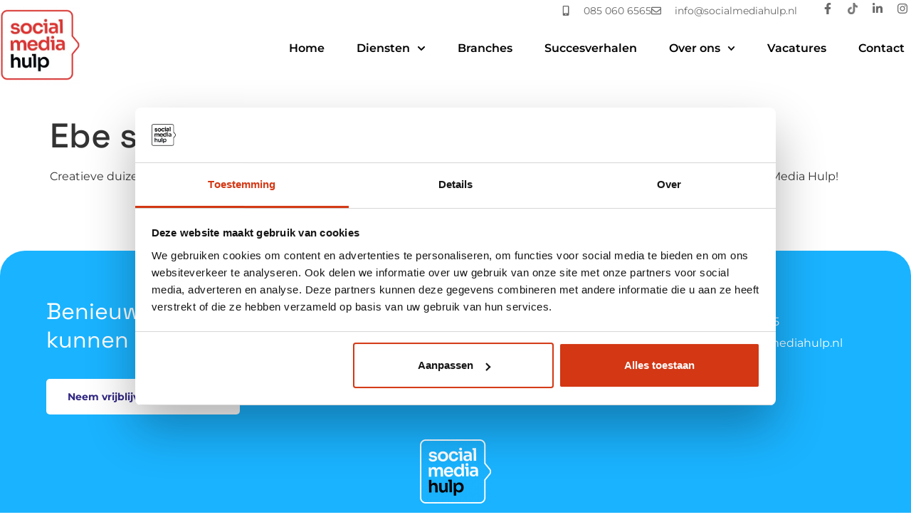

--- FILE ---
content_type: text/html; charset=UTF-8
request_url: https://socialmediahulp.nl/tijdlijn/ebe-3e-medewerker/
body_size: 24555
content:
<!doctype html>
<html dir="ltr" lang="nl-NL" prefix="og: https://ogp.me/ns#">
<head>
	<meta charset="UTF-8">
	<meta name="viewport" content="width=device-width, initial-scale=1">
	<link rel="profile" href="https://gmpg.org/xfn/11">
	<title>Ebe sluit zich bij ons aan! - Social Media Hulp</title>

		<!-- All in One SEO 4.9.3 - aioseo.com -->
	<meta name="description" content="Creatieve duizendpoot Ebe werkte al op diverse vlakken samen met Allan, maar nu is het officieel: hij treedt in dienst bij Social Media Hulp!" />
	<meta name="robots" content="max-image-preview:large" />
	<link rel="canonical" href="https://socialmediahulp.nl/tijdlijn/ebe-3e-medewerker/" />
	<meta name="generator" content="All in One SEO (AIOSEO) 4.9.3" />
		<meta property="og:locale" content="nl_NL" />
		<meta property="og:site_name" content="Social Media Hulp -" />
		<meta property="og:type" content="article" />
		<meta property="og:title" content="Ebe sluit zich bij ons aan! - Social Media Hulp" />
		<meta property="og:description" content="Creatieve duizendpoot Ebe werkte al op diverse vlakken samen met Allan, maar nu is het officieel: hij treedt in dienst bij Social Media Hulp!" />
		<meta property="og:url" content="https://socialmediahulp.nl/tijdlijn/ebe-3e-medewerker/" />
		<meta property="og:image" content="https://socialmediahulp.nl/wp-content/uploads/2021/09/SMH-rood-wit-nobg-1x1-1-e1651222654354.webp" />
		<meta property="og:image:secure_url" content="https://socialmediahulp.nl/wp-content/uploads/2021/09/SMH-rood-wit-nobg-1x1-1-e1651222654354.webp" />
		<meta property="article:published_time" content="2017-02-03T13:21:19+00:00" />
		<meta property="article:modified_time" content="2022-03-11T14:15:34+00:00" />
		<meta name="twitter:card" content="summary_large_image" />
		<meta name="twitter:title" content="Ebe sluit zich bij ons aan! - Social Media Hulp" />
		<meta name="twitter:description" content="Creatieve duizendpoot Ebe werkte al op diverse vlakken samen met Allan, maar nu is het officieel: hij treedt in dienst bij Social Media Hulp!" />
		<meta name="twitter:image" content="https://socialmediahulp.nl/wp-content/uploads/2021/09/SMH-rood-wit-nobg-1x1-1-e1651222654354.webp" />
		<script type="application/ld+json" class="aioseo-schema">
			{"@context":"https:\/\/schema.org","@graph":[{"@type":"BreadcrumbList","@id":"https:\/\/socialmediahulp.nl\/tijdlijn\/ebe-3e-medewerker\/#breadcrumblist","itemListElement":[{"@type":"ListItem","@id":"https:\/\/socialmediahulp.nl#listItem","position":1,"name":"Home","item":"https:\/\/socialmediahulp.nl","nextItem":{"@type":"ListItem","@id":"https:\/\/socialmediahulp.nl\/tijdlijn\/#listItem","name":"Tijdlijn"}},{"@type":"ListItem","@id":"https:\/\/socialmediahulp.nl\/tijdlijn\/#listItem","position":2,"name":"Tijdlijn","item":"https:\/\/socialmediahulp.nl\/tijdlijn\/","nextItem":{"@type":"ListItem","@id":"https:\/\/socialmediahulp.nl\/tijdlijn\/ebe-3e-medewerker\/#listItem","name":"Ebe sluit zich bij ons aan!"},"previousItem":{"@type":"ListItem","@id":"https:\/\/socialmediahulp.nl#listItem","name":"Home"}},{"@type":"ListItem","@id":"https:\/\/socialmediahulp.nl\/tijdlijn\/ebe-3e-medewerker\/#listItem","position":3,"name":"Ebe sluit zich bij ons aan!","previousItem":{"@type":"ListItem","@id":"https:\/\/socialmediahulp.nl\/tijdlijn\/#listItem","name":"Tijdlijn"}}]},{"@type":"Organization","@id":"https:\/\/socialmediahulp.nl\/#organization","name":"Social Media Hulp","url":"https:\/\/socialmediahulp.nl\/","logo":{"@type":"ImageObject","url":"https:\/\/socialmediahulp.nl\/wp-content\/uploads\/2021\/09\/SMH-rood-wit-nobg-1x1-1-e1651222654354.webp","@id":"https:\/\/socialmediahulp.nl\/tijdlijn\/ebe-3e-medewerker\/#organizationLogo","width":800,"height":800},"image":{"@id":"https:\/\/socialmediahulp.nl\/tijdlijn\/ebe-3e-medewerker\/#organizationLogo"}},{"@type":"WebPage","@id":"https:\/\/socialmediahulp.nl\/tijdlijn\/ebe-3e-medewerker\/#webpage","url":"https:\/\/socialmediahulp.nl\/tijdlijn\/ebe-3e-medewerker\/","name":"Ebe sluit zich bij ons aan! - Social Media Hulp","description":"Creatieve duizendpoot Ebe werkte al op diverse vlakken samen met Allan, maar nu is het officieel: hij treedt in dienst bij Social Media Hulp!","inLanguage":"nl-NL","isPartOf":{"@id":"https:\/\/socialmediahulp.nl\/#website"},"breadcrumb":{"@id":"https:\/\/socialmediahulp.nl\/tijdlijn\/ebe-3e-medewerker\/#breadcrumblist"},"image":{"@type":"ImageObject","url":"https:\/\/socialmediahulp.nl\/wp-content\/uploads\/2022\/01\/TL-foto-15.png","@id":"https:\/\/socialmediahulp.nl\/tijdlijn\/ebe-3e-medewerker\/#mainImage","width":1000,"height":500},"primaryImageOfPage":{"@id":"https:\/\/socialmediahulp.nl\/tijdlijn\/ebe-3e-medewerker\/#mainImage"},"datePublished":"2017-02-03T13:21:19+00:00","dateModified":"2022-03-11T14:15:34+00:00"},{"@type":"WebSite","@id":"https:\/\/socialmediahulp.nl\/#website","url":"https:\/\/socialmediahulp.nl\/","name":"Social Media Hulp","inLanguage":"nl-NL","publisher":{"@id":"https:\/\/socialmediahulp.nl\/#organization"}}]}
		</script>
		<!-- All in One SEO -->


<!-- Google Tag Manager for WordPress by gtm4wp.com -->
<script data-cfasync="false" data-pagespeed-no-defer>
	var gtm4wp_datalayer_name = "dataLayer";
	var dataLayer = dataLayer || [];
</script>
<!-- End Google Tag Manager for WordPress by gtm4wp.com -->
<!-- The SEO Framework: door Sybre Waaijer -->
<meta name="robots" content="max-snippet:-1,max-image-preview:standard,max-video-preview:-1" />
<link rel="canonical" href="https://socialmediahulp.nl/tijdlijn/ebe-3e-medewerker/" />
<meta name="description" content="Creatieve duizendpoot Ebe werkte al op diverse vlakken samen met Allan, maar nu is het officieel: hij treedt in dienst bij Social Media Hulp!" />
<meta property="og:type" content="article" />
<meta property="og:locale" content="nl_NL" />
<meta property="og:site_name" content="Social Media Hulp" />
<meta property="og:title" content="Ebe sluit zich bij ons aan!" />
<meta property="og:description" content="Creatieve duizendpoot Ebe werkte al op diverse vlakken samen met Allan, maar nu is het officieel: hij treedt in dienst bij Social Media Hulp!" />
<meta property="og:url" content="https://socialmediahulp.nl/tijdlijn/ebe-3e-medewerker/" />
<meta property="og:image" content="https://socialmediahulp.nl/wp-content/uploads/2022/01/TL-foto-15.png" />
<meta property="og:image:width" content="1000" />
<meta property="og:image:height" content="500" />
<meta property="article:published_time" content="2017-02-03T13:21:19+00:00" />
<meta property="article:modified_time" content="2022-03-11T14:15:34+00:00" />
<meta name="twitter:card" content="summary_large_image" />
<meta name="twitter:title" content="Ebe sluit zich bij ons aan!" />
<meta name="twitter:description" content="Creatieve duizendpoot Ebe werkte al op diverse vlakken samen met Allan, maar nu is het officieel: hij treedt in dienst bij Social Media Hulp!" />
<meta name="twitter:image" content="https://socialmediahulp.nl/wp-content/uploads/2022/01/TL-foto-15.png" />
<script type="application/ld+json">{"@context":"https://schema.org","@graph":[{"@type":"WebSite","@id":"https://socialmediahulp.nl/#/schema/WebSite","url":"https://socialmediahulp.nl/","name":"Social Media Hulp","inLanguage":"nl-NL","potentialAction":{"@type":"SearchAction","target":{"@type":"EntryPoint","urlTemplate":"https://socialmediahulp.nl/search/{search_term_string}/"},"query-input":"required name=search_term_string"},"publisher":{"@type":"Organization","@id":"https://socialmediahulp.nl/#/schema/Organization","name":"Social Media Hulp","url":"https://socialmediahulp.nl/","logo":{"@type":"ImageObject","url":"https://socialmediahulp.nl/wp-content/uploads/2021/09/SMH-rood-wit-nobg-1x1-1-e1651222654354.webp","contentUrl":"https://socialmediahulp.nl/wp-content/uploads/2021/09/SMH-rood-wit-nobg-1x1-1-e1651222654354.webp","width":800,"height":800}}},{"@type":"WebPage","@id":"https://socialmediahulp.nl/tijdlijn/ebe-3e-medewerker/","url":"https://socialmediahulp.nl/tijdlijn/ebe-3e-medewerker/","name":"Ebe sluit zich bij ons aan! - Social Media Hulp","description":"Creatieve duizendpoot Ebe werkte al op diverse vlakken samen met Allan, maar nu is het officieel: hij treedt in dienst bij Social Media Hulp!","inLanguage":"nl-NL","isPartOf":{"@id":"https://socialmediahulp.nl/#/schema/WebSite"},"breadcrumb":{"@type":"BreadcrumbList","@id":"https://socialmediahulp.nl/#/schema/BreadcrumbList","itemListElement":[{"@type":"ListItem","position":1,"item":"https://socialmediahulp.nl/","name":"Social Media Hulp"},{"@type":"ListItem","position":2,"item":"https://socialmediahulp.nl/tijdlijn/","name":"Tijdlijn"},{"@type":"ListItem","position":3,"name":"Ebe sluit zich bij ons aan!"}]},"potentialAction":{"@type":"ReadAction","target":"https://socialmediahulp.nl/tijdlijn/ebe-3e-medewerker/"},"datePublished":"2017-02-03T13:21:19+00:00","dateModified":"2022-03-11T14:15:34+00:00"}]}</script>
<!-- / The SEO Framework: door Sybre Waaijer | 4.23ms meta | 0.38ms boot -->

<link rel="alternate" type="application/rss+xml" title="Social Media Hulp &raquo; feed" href="https://socialmediahulp.nl/feed/" />
<link rel="alternate" type="application/rss+xml" title="Social Media Hulp &raquo; reacties feed" href="https://socialmediahulp.nl/comments/feed/" />
<link rel="alternate" title="oEmbed (JSON)" type="application/json+oembed" href="https://socialmediahulp.nl/wp-json/oembed/1.0/embed?url=https%3A%2F%2Fsocialmediahulp.nl%2Ftijdlijn%2Febe-3e-medewerker%2F" />
<link rel="alternate" title="oEmbed (XML)" type="text/xml+oembed" href="https://socialmediahulp.nl/wp-json/oembed/1.0/embed?url=https%3A%2F%2Fsocialmediahulp.nl%2Ftijdlijn%2Febe-3e-medewerker%2F&#038;format=xml" />
		<script type="text/javascript">"use strict";var ajaxurl = 'https://socialmediahulp.nl/wp-admin/admin-ajax.php';</script>
				<style>
			.lazyload,
			.lazyloading {
				max-width: 100%;
			}
		</style>
		<style id='wp-img-auto-sizes-contain-inline-css'>
img:is([sizes=auto i],[sizes^="auto," i]){contain-intrinsic-size:3000px 1500px}
/*# sourceURL=wp-img-auto-sizes-contain-inline-css */
</style>
<link rel='stylesheet' id='bdp-widget-fontawesome-stylesheets-css' href='https://socialmediahulp.nl/wp-content/plugins/wp-timeline-designer-pro/public/css/font-awesome.min.css?ver=5.0' media='all' />
<link rel='stylesheet' id='sbi_styles-css' href='https://socialmediahulp.nl/wp-content/plugins/instagram-feed/css/sbi-styles.min.css?ver=6.9.1' media='all' />
<style id='wp-emoji-styles-inline-css'>

	img.wp-smiley, img.emoji {
		display: inline !important;
		border: none !important;
		box-shadow: none !important;
		height: 1em !important;
		width: 1em !important;
		margin: 0 0.07em !important;
		vertical-align: -0.1em !important;
		background: none !important;
		padding: 0 !important;
	}
/*# sourceURL=wp-emoji-styles-inline-css */
</style>
<link rel='stylesheet' id='aioseo/css/src/vue/standalone/blocks/table-of-contents/global.scss-css' href='https://socialmediahulp.nl/wp-content/plugins/all-in-one-seo-pack/dist/Lite/assets/css/table-of-contents/global.e90f6d47.css?ver=4.9.3' media='all' />
<style id='global-styles-inline-css'>
:root{--wp--preset--aspect-ratio--square: 1;--wp--preset--aspect-ratio--4-3: 4/3;--wp--preset--aspect-ratio--3-4: 3/4;--wp--preset--aspect-ratio--3-2: 3/2;--wp--preset--aspect-ratio--2-3: 2/3;--wp--preset--aspect-ratio--16-9: 16/9;--wp--preset--aspect-ratio--9-16: 9/16;--wp--preset--color--black: #000000;--wp--preset--color--cyan-bluish-gray: #abb8c3;--wp--preset--color--white: #ffffff;--wp--preset--color--pale-pink: #f78da7;--wp--preset--color--vivid-red: #cf2e2e;--wp--preset--color--luminous-vivid-orange: #ff6900;--wp--preset--color--luminous-vivid-amber: #fcb900;--wp--preset--color--light-green-cyan: #7bdcb5;--wp--preset--color--vivid-green-cyan: #00d084;--wp--preset--color--pale-cyan-blue: #8ed1fc;--wp--preset--color--vivid-cyan-blue: #0693e3;--wp--preset--color--vivid-purple: #9b51e0;--wp--preset--gradient--vivid-cyan-blue-to-vivid-purple: linear-gradient(135deg,rgb(6,147,227) 0%,rgb(155,81,224) 100%);--wp--preset--gradient--light-green-cyan-to-vivid-green-cyan: linear-gradient(135deg,rgb(122,220,180) 0%,rgb(0,208,130) 100%);--wp--preset--gradient--luminous-vivid-amber-to-luminous-vivid-orange: linear-gradient(135deg,rgb(252,185,0) 0%,rgb(255,105,0) 100%);--wp--preset--gradient--luminous-vivid-orange-to-vivid-red: linear-gradient(135deg,rgb(255,105,0) 0%,rgb(207,46,46) 100%);--wp--preset--gradient--very-light-gray-to-cyan-bluish-gray: linear-gradient(135deg,rgb(238,238,238) 0%,rgb(169,184,195) 100%);--wp--preset--gradient--cool-to-warm-spectrum: linear-gradient(135deg,rgb(74,234,220) 0%,rgb(151,120,209) 20%,rgb(207,42,186) 40%,rgb(238,44,130) 60%,rgb(251,105,98) 80%,rgb(254,248,76) 100%);--wp--preset--gradient--blush-light-purple: linear-gradient(135deg,rgb(255,206,236) 0%,rgb(152,150,240) 100%);--wp--preset--gradient--blush-bordeaux: linear-gradient(135deg,rgb(254,205,165) 0%,rgb(254,45,45) 50%,rgb(107,0,62) 100%);--wp--preset--gradient--luminous-dusk: linear-gradient(135deg,rgb(255,203,112) 0%,rgb(199,81,192) 50%,rgb(65,88,208) 100%);--wp--preset--gradient--pale-ocean: linear-gradient(135deg,rgb(255,245,203) 0%,rgb(182,227,212) 50%,rgb(51,167,181) 100%);--wp--preset--gradient--electric-grass: linear-gradient(135deg,rgb(202,248,128) 0%,rgb(113,206,126) 100%);--wp--preset--gradient--midnight: linear-gradient(135deg,rgb(2,3,129) 0%,rgb(40,116,252) 100%);--wp--preset--font-size--small: 13px;--wp--preset--font-size--medium: 20px;--wp--preset--font-size--large: 36px;--wp--preset--font-size--x-large: 42px;--wp--preset--spacing--20: 0.44rem;--wp--preset--spacing--30: 0.67rem;--wp--preset--spacing--40: 1rem;--wp--preset--spacing--50: 1.5rem;--wp--preset--spacing--60: 2.25rem;--wp--preset--spacing--70: 3.38rem;--wp--preset--spacing--80: 5.06rem;--wp--preset--shadow--natural: 6px 6px 9px rgba(0, 0, 0, 0.2);--wp--preset--shadow--deep: 12px 12px 50px rgba(0, 0, 0, 0.4);--wp--preset--shadow--sharp: 6px 6px 0px rgba(0, 0, 0, 0.2);--wp--preset--shadow--outlined: 6px 6px 0px -3px rgb(255, 255, 255), 6px 6px rgb(0, 0, 0);--wp--preset--shadow--crisp: 6px 6px 0px rgb(0, 0, 0);}:root { --wp--style--global--content-size: 800px;--wp--style--global--wide-size: 1200px; }:where(body) { margin: 0; }.wp-site-blocks > .alignleft { float: left; margin-right: 2em; }.wp-site-blocks > .alignright { float: right; margin-left: 2em; }.wp-site-blocks > .aligncenter { justify-content: center; margin-left: auto; margin-right: auto; }:where(.wp-site-blocks) > * { margin-block-start: 24px; margin-block-end: 0; }:where(.wp-site-blocks) > :first-child { margin-block-start: 0; }:where(.wp-site-blocks) > :last-child { margin-block-end: 0; }:root { --wp--style--block-gap: 24px; }:root :where(.is-layout-flow) > :first-child{margin-block-start: 0;}:root :where(.is-layout-flow) > :last-child{margin-block-end: 0;}:root :where(.is-layout-flow) > *{margin-block-start: 24px;margin-block-end: 0;}:root :where(.is-layout-constrained) > :first-child{margin-block-start: 0;}:root :where(.is-layout-constrained) > :last-child{margin-block-end: 0;}:root :where(.is-layout-constrained) > *{margin-block-start: 24px;margin-block-end: 0;}:root :where(.is-layout-flex){gap: 24px;}:root :where(.is-layout-grid){gap: 24px;}.is-layout-flow > .alignleft{float: left;margin-inline-start: 0;margin-inline-end: 2em;}.is-layout-flow > .alignright{float: right;margin-inline-start: 2em;margin-inline-end: 0;}.is-layout-flow > .aligncenter{margin-left: auto !important;margin-right: auto !important;}.is-layout-constrained > .alignleft{float: left;margin-inline-start: 0;margin-inline-end: 2em;}.is-layout-constrained > .alignright{float: right;margin-inline-start: 2em;margin-inline-end: 0;}.is-layout-constrained > .aligncenter{margin-left: auto !important;margin-right: auto !important;}.is-layout-constrained > :where(:not(.alignleft):not(.alignright):not(.alignfull)){max-width: var(--wp--style--global--content-size);margin-left: auto !important;margin-right: auto !important;}.is-layout-constrained > .alignwide{max-width: var(--wp--style--global--wide-size);}body .is-layout-flex{display: flex;}.is-layout-flex{flex-wrap: wrap;align-items: center;}.is-layout-flex > :is(*, div){margin: 0;}body .is-layout-grid{display: grid;}.is-layout-grid > :is(*, div){margin: 0;}body{padding-top: 0px;padding-right: 0px;padding-bottom: 0px;padding-left: 0px;}a:where(:not(.wp-element-button)){text-decoration: underline;}:root :where(.wp-element-button, .wp-block-button__link){background-color: #32373c;border-width: 0;color: #fff;font-family: inherit;font-size: inherit;font-style: inherit;font-weight: inherit;letter-spacing: inherit;line-height: inherit;padding-top: calc(0.667em + 2px);padding-right: calc(1.333em + 2px);padding-bottom: calc(0.667em + 2px);padding-left: calc(1.333em + 2px);text-decoration: none;text-transform: inherit;}.has-black-color{color: var(--wp--preset--color--black) !important;}.has-cyan-bluish-gray-color{color: var(--wp--preset--color--cyan-bluish-gray) !important;}.has-white-color{color: var(--wp--preset--color--white) !important;}.has-pale-pink-color{color: var(--wp--preset--color--pale-pink) !important;}.has-vivid-red-color{color: var(--wp--preset--color--vivid-red) !important;}.has-luminous-vivid-orange-color{color: var(--wp--preset--color--luminous-vivid-orange) !important;}.has-luminous-vivid-amber-color{color: var(--wp--preset--color--luminous-vivid-amber) !important;}.has-light-green-cyan-color{color: var(--wp--preset--color--light-green-cyan) !important;}.has-vivid-green-cyan-color{color: var(--wp--preset--color--vivid-green-cyan) !important;}.has-pale-cyan-blue-color{color: var(--wp--preset--color--pale-cyan-blue) !important;}.has-vivid-cyan-blue-color{color: var(--wp--preset--color--vivid-cyan-blue) !important;}.has-vivid-purple-color{color: var(--wp--preset--color--vivid-purple) !important;}.has-black-background-color{background-color: var(--wp--preset--color--black) !important;}.has-cyan-bluish-gray-background-color{background-color: var(--wp--preset--color--cyan-bluish-gray) !important;}.has-white-background-color{background-color: var(--wp--preset--color--white) !important;}.has-pale-pink-background-color{background-color: var(--wp--preset--color--pale-pink) !important;}.has-vivid-red-background-color{background-color: var(--wp--preset--color--vivid-red) !important;}.has-luminous-vivid-orange-background-color{background-color: var(--wp--preset--color--luminous-vivid-orange) !important;}.has-luminous-vivid-amber-background-color{background-color: var(--wp--preset--color--luminous-vivid-amber) !important;}.has-light-green-cyan-background-color{background-color: var(--wp--preset--color--light-green-cyan) !important;}.has-vivid-green-cyan-background-color{background-color: var(--wp--preset--color--vivid-green-cyan) !important;}.has-pale-cyan-blue-background-color{background-color: var(--wp--preset--color--pale-cyan-blue) !important;}.has-vivid-cyan-blue-background-color{background-color: var(--wp--preset--color--vivid-cyan-blue) !important;}.has-vivid-purple-background-color{background-color: var(--wp--preset--color--vivid-purple) !important;}.has-black-border-color{border-color: var(--wp--preset--color--black) !important;}.has-cyan-bluish-gray-border-color{border-color: var(--wp--preset--color--cyan-bluish-gray) !important;}.has-white-border-color{border-color: var(--wp--preset--color--white) !important;}.has-pale-pink-border-color{border-color: var(--wp--preset--color--pale-pink) !important;}.has-vivid-red-border-color{border-color: var(--wp--preset--color--vivid-red) !important;}.has-luminous-vivid-orange-border-color{border-color: var(--wp--preset--color--luminous-vivid-orange) !important;}.has-luminous-vivid-amber-border-color{border-color: var(--wp--preset--color--luminous-vivid-amber) !important;}.has-light-green-cyan-border-color{border-color: var(--wp--preset--color--light-green-cyan) !important;}.has-vivid-green-cyan-border-color{border-color: var(--wp--preset--color--vivid-green-cyan) !important;}.has-pale-cyan-blue-border-color{border-color: var(--wp--preset--color--pale-cyan-blue) !important;}.has-vivid-cyan-blue-border-color{border-color: var(--wp--preset--color--vivid-cyan-blue) !important;}.has-vivid-purple-border-color{border-color: var(--wp--preset--color--vivid-purple) !important;}.has-vivid-cyan-blue-to-vivid-purple-gradient-background{background: var(--wp--preset--gradient--vivid-cyan-blue-to-vivid-purple) !important;}.has-light-green-cyan-to-vivid-green-cyan-gradient-background{background: var(--wp--preset--gradient--light-green-cyan-to-vivid-green-cyan) !important;}.has-luminous-vivid-amber-to-luminous-vivid-orange-gradient-background{background: var(--wp--preset--gradient--luminous-vivid-amber-to-luminous-vivid-orange) !important;}.has-luminous-vivid-orange-to-vivid-red-gradient-background{background: var(--wp--preset--gradient--luminous-vivid-orange-to-vivid-red) !important;}.has-very-light-gray-to-cyan-bluish-gray-gradient-background{background: var(--wp--preset--gradient--very-light-gray-to-cyan-bluish-gray) !important;}.has-cool-to-warm-spectrum-gradient-background{background: var(--wp--preset--gradient--cool-to-warm-spectrum) !important;}.has-blush-light-purple-gradient-background{background: var(--wp--preset--gradient--blush-light-purple) !important;}.has-blush-bordeaux-gradient-background{background: var(--wp--preset--gradient--blush-bordeaux) !important;}.has-luminous-dusk-gradient-background{background: var(--wp--preset--gradient--luminous-dusk) !important;}.has-pale-ocean-gradient-background{background: var(--wp--preset--gradient--pale-ocean) !important;}.has-electric-grass-gradient-background{background: var(--wp--preset--gradient--electric-grass) !important;}.has-midnight-gradient-background{background: var(--wp--preset--gradient--midnight) !important;}.has-small-font-size{font-size: var(--wp--preset--font-size--small) !important;}.has-medium-font-size{font-size: var(--wp--preset--font-size--medium) !important;}.has-large-font-size{font-size: var(--wp--preset--font-size--large) !important;}.has-x-large-font-size{font-size: var(--wp--preset--font-size--x-large) !important;}
:root :where(.wp-block-pullquote){font-size: 1.5em;line-height: 1.6;}
/*# sourceURL=global-styles-inline-css */
</style>
<link rel='stylesheet' id='contact-form-7-css' href='https://socialmediahulp.nl/wp-content/plugins/contact-form-7/includes/css/styles.css?ver=6.1.4' media='all' />
<link rel='stylesheet' id='wp-timeline-fontawesome-stylesheets-css' href='https://socialmediahulp.nl/wp-content/plugins/wp-timeline-designer-pro/public/css/font-awesome.min.css?ver=1.0' media='all' />
<link rel='stylesheet' id='wp-timeline-front-css' href='https://socialmediahulp.nl/wp-content/plugins/wp-timeline-designer-pro/public/css/wp-timeline-public.css?ver=1.0' media='all' />
<link rel='stylesheet' id='hello-elementor-css' href='https://socialmediahulp.nl/wp-content/themes/hello-elementor/assets/css/reset.css?ver=3.4.4' media='all' />
<link rel='stylesheet' id='hello-elementor-theme-style-css' href='https://socialmediahulp.nl/wp-content/themes/hello-elementor/assets/css/theme.css?ver=3.4.4' media='all' />
<link rel='stylesheet' id='hello-elementor-header-footer-css' href='https://socialmediahulp.nl/wp-content/themes/hello-elementor/assets/css/header-footer.css?ver=3.4.4' media='all' />
<link rel='stylesheet' id='elementor-frontend-css' href='https://socialmediahulp.nl/wp-content/plugins/elementor/assets/css/frontend.min.css?ver=3.34.1' media='all' />
<style id='elementor-frontend-inline-css'>
.elementor-kit-5{--e-global-color-primary:#1AB3FF;--e-global-color-secondary:#EFFAFF;--e-global-color-text:#0092DB;--e-global-color-accent:#312783;--e-global-color-36294b1:#EA3D15;--e-global-color-b765131:#EEFDF7;--e-global-color-da7a0ba:#00E189;--e-global-color-ac6f935:#FFFFFF;--e-global-color-92d86f5:#000000;--e-global-color-22932e6:#EEEEEE;--e-global-color-4b832f6:#140B5F;--e-global-typography-primary-font-family:"Space Grotesk";--e-global-typography-primary-font-size:48px;--e-global-typography-primary-line-height:52px;--e-global-typography-secondary-font-family:"Space Grotesk";--e-global-typography-secondary-font-size:32px;--e-global-typography-secondary-font-weight:400;--e-global-typography-secondary-line-height:40px;--e-global-typography-text-font-family:"Montserrat";--e-global-typography-text-font-size:16px;--e-global-typography-text-font-weight:400;--e-global-typography-text-line-height:30px;--e-global-typography-accent-font-family:"Montserrat";--e-global-typography-accent-font-size:16px;--e-global-typography-accent-font-weight:600;--e-global-typography-accent-line-height:30px;font-family:var( --e-global-typography-text-font-family ), Sans-serif;font-size:var( --e-global-typography-text-font-size );font-weight:var( --e-global-typography-text-font-weight );line-height:var( --e-global-typography-text-line-height );}.elementor-kit-5 button,.elementor-kit-5 input[type="button"],.elementor-kit-5 input[type="submit"],.elementor-kit-5 .elementor-button{background-color:var( --e-global-color-36294b1 );font-family:"Montserrat", Sans-serif;font-size:16px;font-weight:500;line-height:30px;color:var( --e-global-color-ac6f935 );border-radius:5px 5px 5px 5px;padding:10px 30px 10px 30px;}.elementor-kit-5 e-page-transition{background-color:#FFBC7D;}.elementor-kit-5 a{color:var( --e-global-color-primary );font-family:var( --e-global-typography-text-font-family ), Sans-serif;font-size:var( --e-global-typography-text-font-size );font-weight:var( --e-global-typography-text-font-weight );line-height:var( --e-global-typography-text-line-height );}.elementor-kit-5 h1{font-family:"Space Grotesk", Sans-serif;font-size:48px;line-height:52px;}.elementor-kit-5 h2{font-family:var( --e-global-typography-secondary-font-family ), Sans-serif;font-size:var( --e-global-typography-secondary-font-size );font-weight:var( --e-global-typography-secondary-font-weight );line-height:var( --e-global-typography-secondary-line-height );}.elementor-kit-5 h3{font-family:var( --e-global-typography-secondary-font-family ), Sans-serif;font-size:var( --e-global-typography-secondary-font-size );font-weight:var( --e-global-typography-secondary-font-weight );line-height:var( --e-global-typography-secondary-line-height );}.elementor-kit-5 h4{font-family:var( --e-global-typography-secondary-font-family ), Sans-serif;font-size:var( --e-global-typography-secondary-font-size );font-weight:var( --e-global-typography-secondary-font-weight );line-height:var( --e-global-typography-secondary-line-height );}.elementor-kit-5 h5{font-family:var( --e-global-typography-secondary-font-family ), Sans-serif;font-size:var( --e-global-typography-secondary-font-size );font-weight:var( --e-global-typography-secondary-font-weight );line-height:var( --e-global-typography-secondary-line-height );}.elementor-kit-5 h6{font-family:var( --e-global-typography-secondary-font-family ), Sans-serif;font-size:var( --e-global-typography-secondary-font-size );font-weight:var( --e-global-typography-secondary-font-weight );line-height:var( --e-global-typography-secondary-line-height );}.elementor-section.elementor-section-boxed > .elementor-container{max-width:1400px;}.e-con{--container-max-width:1400px;}.elementor-widget:not(:last-child){margin-block-end:20px;}.elementor-element{--widgets-spacing:20px 20px;--widgets-spacing-row:20px;--widgets-spacing-column:20px;}{}h1.entry-title{display:var(--page-title-display);}.site-header .site-branding{flex-direction:column;align-items:stretch;}.site-header{padding-inline-end:0px;padding-inline-start:0px;}.site-footer .site-branding{flex-direction:column;align-items:stretch;}@media(max-width:1024px){.elementor-kit-5{font-size:var( --e-global-typography-text-font-size );line-height:var( --e-global-typography-text-line-height );}.elementor-kit-5 a{font-size:var( --e-global-typography-text-font-size );line-height:var( --e-global-typography-text-line-height );}.elementor-kit-5 h2{font-size:var( --e-global-typography-secondary-font-size );line-height:var( --e-global-typography-secondary-line-height );}.elementor-kit-5 h3{font-size:var( --e-global-typography-secondary-font-size );line-height:var( --e-global-typography-secondary-line-height );}.elementor-kit-5 h4{font-size:var( --e-global-typography-secondary-font-size );line-height:var( --e-global-typography-secondary-line-height );}.elementor-kit-5 h5{font-size:var( --e-global-typography-secondary-font-size );line-height:var( --e-global-typography-secondary-line-height );}.elementor-kit-5 h6{font-size:var( --e-global-typography-secondary-font-size );line-height:var( --e-global-typography-secondary-line-height );}.elementor-section.elementor-section-boxed > .elementor-container{max-width:1024px;}.e-con{--container-max-width:1024px;}}@media(max-width:767px){.elementor-kit-5{font-size:var( --e-global-typography-text-font-size );line-height:var( --e-global-typography-text-line-height );}.elementor-kit-5 a{font-size:var( --e-global-typography-text-font-size );line-height:var( --e-global-typography-text-line-height );}.elementor-kit-5 h2{font-size:var( --e-global-typography-secondary-font-size );line-height:var( --e-global-typography-secondary-line-height );}.elementor-kit-5 h3{font-size:var( --e-global-typography-secondary-font-size );line-height:var( --e-global-typography-secondary-line-height );}.elementor-kit-5 h4{font-size:var( --e-global-typography-secondary-font-size );line-height:var( --e-global-typography-secondary-line-height );}.elementor-kit-5 h5{font-size:var( --e-global-typography-secondary-font-size );line-height:var( --e-global-typography-secondary-line-height );}.elementor-kit-5 h6{font-size:var( --e-global-typography-secondary-font-size );line-height:var( --e-global-typography-secondary-line-height );}.elementor-section.elementor-section-boxed > .elementor-container{max-width:767px;}.e-con{--container-max-width:767px;}}/* Start custom CSS */.grecaptcha-badge { visibility: hidden; }/* End custom CSS */
.elementor-1541 .elementor-element.elementor-element-09b63c3 > .elementor-container > .elementor-column > .elementor-widget-wrap{align-content:center;align-items:center;}.elementor-1541 .elementor-element.elementor-element-09b63c3:not(.elementor-motion-effects-element-type-background), .elementor-1541 .elementor-element.elementor-element-09b63c3 > .elementor-motion-effects-container > .elementor-motion-effects-layer{background-color:#FFFFFF;}.elementor-1541 .elementor-element.elementor-element-09b63c3{transition:background 0.3s, border 0.3s, border-radius 0.3s, box-shadow 0.3s;margin-top:0px;margin-bottom:15px;padding:0px 0px 0px 0px;}.elementor-1541 .elementor-element.elementor-element-09b63c3 > .elementor-background-overlay{transition:background 0.3s, border-radius 0.3s, opacity 0.3s;}.elementor-1541 .elementor-element.elementor-element-e1f0046 > .elementor-element-populated{margin:0px 0px 0px 0px;--e-column-margin-right:0px;--e-column-margin-left:0px;padding:0px 0px 0px 0px;}.elementor-1541 .elementor-element.elementor-element-96d4763{text-align:start;}.elementor-1541 .elementor-element.elementor-element-96d4763 img{width:75%;}.elementor-1541 .elementor-element.elementor-element-d664007 > .elementor-element-populated{padding:0px 0px 0px 0px;}.elementor-1541 .elementor-element.elementor-element-28aae2e > .elementor-container > .elementor-column > .elementor-widget-wrap{align-content:center;align-items:center;}.elementor-1541 .elementor-element.elementor-element-6012e65.elementor-column > .elementor-widget-wrap{justify-content:flex-end;}.elementor-1541 .elementor-element.elementor-element-6012e65 > .elementor-element-populated{padding:0px 0px 0px 0px;}.elementor-1541 .elementor-element.elementor-element-d7ca9c6{width:auto;max-width:auto;--e-icon-list-icon-size:14px;--icon-vertical-offset:0px;}.elementor-1541 .elementor-element.elementor-element-d7ca9c6 .elementor-icon-list-icon i{color:#686868;transition:color 0.3s;}.elementor-1541 .elementor-element.elementor-element-d7ca9c6 .elementor-icon-list-icon svg{fill:#686868;transition:fill 0.3s;}.elementor-1541 .elementor-element.elementor-element-d7ca9c6 .elementor-icon-list-icon{padding-inline-end:10px;}.elementor-1541 .elementor-element.elementor-element-d7ca9c6 .elementor-icon-list-item > .elementor-icon-list-text, .elementor-1541 .elementor-element.elementor-element-d7ca9c6 .elementor-icon-list-item > a{font-size:14px;}.elementor-1541 .elementor-element.elementor-element-d7ca9c6 .elementor-icon-list-text{color:#686868;transition:color 0.3s;}.elementor-1541 .elementor-element.elementor-element-ba60140{width:auto;max-width:auto;--e-icon-list-icon-size:14px;--icon-vertical-offset:0px;}.elementor-1541 .elementor-element.elementor-element-ba60140 .elementor-icon-list-icon i{color:#686868;transition:color 0.3s;}.elementor-1541 .elementor-element.elementor-element-ba60140 .elementor-icon-list-icon svg{fill:#686868;transition:fill 0.3s;}.elementor-1541 .elementor-element.elementor-element-ba60140 .elementor-icon-list-icon{padding-inline-end:10px;}.elementor-1541 .elementor-element.elementor-element-ba60140 .elementor-icon-list-item > .elementor-icon-list-text, .elementor-1541 .elementor-element.elementor-element-ba60140 .elementor-icon-list-item > a{font-size:14px;}.elementor-1541 .elementor-element.elementor-element-ba60140 .elementor-icon-list-text{color:#686868;transition:color 0.3s;}.elementor-1541 .elementor-element.elementor-element-c3ff37a{--grid-template-columns:repeat(0, auto);width:auto;max-width:auto;--icon-size:16px;--grid-column-gap:15px;--grid-row-gap:0px;}.elementor-1541 .elementor-element.elementor-element-c3ff37a .elementor-widget-container{text-align:right;}.elementor-1541 .elementor-element.elementor-element-c3ff37a > .elementor-widget-container{margin:0px 0px 0px 35px;}.elementor-1541 .elementor-element.elementor-element-c3ff37a .elementor-social-icon{background-color:#0092DB00;--icon-padding:0em;}.elementor-1541 .elementor-element.elementor-element-c3ff37a .elementor-social-icon i{color:#686868;}.elementor-1541 .elementor-element.elementor-element-c3ff37a .elementor-social-icon svg{fill:#686868;}.elementor-1541 .elementor-element.elementor-element-8a07b40{margin-top:15px;margin-bottom:15px;}.elementor-1541 .elementor-element.elementor-element-7c5ceba > .elementor-element-populated{padding:0px 0px 0px 0px;}.elementor-1541 .elementor-element.elementor-element-61a4b02 .elementor-menu-toggle{margin-left:auto;background-color:#02010100;}.elementor-1541 .elementor-element.elementor-element-61a4b02 .elementor-nav-menu .elementor-item{font-weight:600;}.elementor-1541 .elementor-element.elementor-element-61a4b02 .elementor-nav-menu--main .elementor-item{color:var( --e-global-color-92d86f5 );fill:var( --e-global-color-92d86f5 );padding-left:5px;padding-right:5px;}.elementor-1541 .elementor-element.elementor-element-61a4b02 .elementor-nav-menu--main .elementor-item.elementor-item-active{color:var( --e-global-color-36294b1 );}.elementor-1541 .elementor-element.elementor-element-61a4b02 .elementor-nav-menu--main:not(.e--pointer-framed) .elementor-item.elementor-item-active:before,
					.elementor-1541 .elementor-element.elementor-element-61a4b02 .elementor-nav-menu--main:not(.e--pointer-framed) .elementor-item.elementor-item-active:after{background-color:var( --e-global-color-36294b1 );}.elementor-1541 .elementor-element.elementor-element-61a4b02 .e--pointer-framed .elementor-item.elementor-item-active:before,
					.elementor-1541 .elementor-element.elementor-element-61a4b02 .e--pointer-framed .elementor-item.elementor-item-active:after{border-color:var( --e-global-color-36294b1 );}.elementor-1541 .elementor-element.elementor-element-61a4b02 .e--pointer-framed .elementor-item:before{border-width:2px;}.elementor-1541 .elementor-element.elementor-element-61a4b02 .e--pointer-framed.e--animation-draw .elementor-item:before{border-width:0 0 2px 2px;}.elementor-1541 .elementor-element.elementor-element-61a4b02 .e--pointer-framed.e--animation-draw .elementor-item:after{border-width:2px 2px 0 0;}.elementor-1541 .elementor-element.elementor-element-61a4b02 .e--pointer-framed.e--animation-corners .elementor-item:before{border-width:2px 0 0 2px;}.elementor-1541 .elementor-element.elementor-element-61a4b02 .e--pointer-framed.e--animation-corners .elementor-item:after{border-width:0 2px 2px 0;}.elementor-1541 .elementor-element.elementor-element-61a4b02 .e--pointer-underline .elementor-item:after,
					 .elementor-1541 .elementor-element.elementor-element-61a4b02 .e--pointer-overline .elementor-item:before,
					 .elementor-1541 .elementor-element.elementor-element-61a4b02 .e--pointer-double-line .elementor-item:before,
					 .elementor-1541 .elementor-element.elementor-element-61a4b02 .e--pointer-double-line .elementor-item:after{height:2px;}.elementor-1541 .elementor-element.elementor-element-61a4b02{--e-nav-menu-horizontal-menu-item-margin:calc( 35px / 2 );}.elementor-1541 .elementor-element.elementor-element-61a4b02 .elementor-nav-menu--main:not(.elementor-nav-menu--layout-horizontal) .elementor-nav-menu > li:not(:last-child){margin-bottom:35px;}.elementor-1541 .elementor-element.elementor-element-61a4b02 .elementor-nav-menu--dropdown a, .elementor-1541 .elementor-element.elementor-element-61a4b02 .elementor-menu-toggle{color:var( --e-global-color-92d86f5 );fill:var( --e-global-color-92d86f5 );}.elementor-1541 .elementor-element.elementor-element-61a4b02 .elementor-nav-menu--dropdown a:hover,
					.elementor-1541 .elementor-element.elementor-element-61a4b02 .elementor-nav-menu--dropdown a:focus,
					.elementor-1541 .elementor-element.elementor-element-61a4b02 .elementor-nav-menu--dropdown a.elementor-item-active,
					.elementor-1541 .elementor-element.elementor-element-61a4b02 .elementor-nav-menu--dropdown a.highlighted,
					.elementor-1541 .elementor-element.elementor-element-61a4b02 .elementor-menu-toggle:hover,
					.elementor-1541 .elementor-element.elementor-element-61a4b02 .elementor-menu-toggle:focus{color:var( --e-global-color-36294b1 );}.elementor-1541 .elementor-element.elementor-element-61a4b02 .elementor-nav-menu--dropdown a:hover,
					.elementor-1541 .elementor-element.elementor-element-61a4b02 .elementor-nav-menu--dropdown a:focus,
					.elementor-1541 .elementor-element.elementor-element-61a4b02 .elementor-nav-menu--dropdown a.elementor-item-active,
					.elementor-1541 .elementor-element.elementor-element-61a4b02 .elementor-nav-menu--dropdown a.highlighted{background-color:#02010100;}.elementor-1541 .elementor-element.elementor-element-61a4b02 .elementor-nav-menu--dropdown a.elementor-item-active{color:var( --e-global-color-36294b1 );}.elementor-1541 .elementor-element.elementor-element-61a4b02 .elementor-nav-menu--dropdown .elementor-item, .elementor-1541 .elementor-element.elementor-element-61a4b02 .elementor-nav-menu--dropdown  .elementor-sub-item{font-weight:600;}.elementor-1541 .elementor-element.elementor-element-61a4b02 .elementor-nav-menu--dropdown a{padding-left:0px;padding-right:0px;}.elementor-1541 .elementor-element.elementor-element-61a4b02 .elementor-nav-menu--main > .elementor-nav-menu > li > .elementor-nav-menu--dropdown, .elementor-1541 .elementor-element.elementor-element-61a4b02 .elementor-nav-menu__container.elementor-nav-menu--dropdown{margin-top:15px !important;}.elementor-1541 .elementor-element.elementor-element-61a4b02 div.elementor-menu-toggle{color:var( --e-global-color-92d86f5 );}.elementor-1541 .elementor-element.elementor-element-61a4b02 div.elementor-menu-toggle svg{fill:var( --e-global-color-92d86f5 );}.elementor-1541 .elementor-element.elementor-element-61a4b02 div.elementor-menu-toggle:hover, .elementor-1541 .elementor-element.elementor-element-61a4b02 div.elementor-menu-toggle:focus{color:var( --e-global-color-36294b1 );}.elementor-1541 .elementor-element.elementor-element-61a4b02 div.elementor-menu-toggle:hover svg, .elementor-1541 .elementor-element.elementor-element-61a4b02 div.elementor-menu-toggle:focus svg{fill:var( --e-global-color-36294b1 );}.elementor-1541 .elementor-element.elementor-element-0f65b37 .elementor-icon-wrapper{text-align:center;}.elementor-1541 .elementor-element.elementor-element-0f65b37.elementor-view-stacked .elementor-icon{background-color:#646464;}.elementor-1541 .elementor-element.elementor-element-0f65b37.elementor-view-framed .elementor-icon, .elementor-1541 .elementor-element.elementor-element-0f65b37.elementor-view-default .elementor-icon{color:#646464;border-color:#646464;}.elementor-1541 .elementor-element.elementor-element-0f65b37.elementor-view-framed .elementor-icon, .elementor-1541 .elementor-element.elementor-element-0f65b37.elementor-view-default .elementor-icon svg{fill:#646464;}.elementor-1541:not(.elementor-motion-effects-element-type-background), .elementor-1541 > .elementor-motion-effects-container > .elementor-motion-effects-layer{background-color:#FFFFFF;}.elementor-theme-builder-content-area{height:400px;}.elementor-location-header:before, .elementor-location-footer:before{content:"";display:table;clear:both;}@media(min-width:768px){.elementor-1541 .elementor-element.elementor-element-e1f0046{width:15%;}.elementor-1541 .elementor-element.elementor-element-d664007{width:84.666%;}}@media(max-width:1024px){.elementor-1541 .elementor-element.elementor-element-09b63c3{padding:0px 0px 0px 0px;}.elementor-1541 .elementor-element.elementor-element-61a4b02{--e-nav-menu-horizontal-menu-item-margin:calc( 15px / 2 );}.elementor-1541 .elementor-element.elementor-element-61a4b02 .elementor-nav-menu--main:not(.elementor-nav-menu--layout-horizontal) .elementor-nav-menu > li:not(:last-child){margin-bottom:15px;}}@media(max-width:767px){.elementor-1541 .elementor-element.elementor-element-09b63c3{padding:0px 10px 0px 10px;}.elementor-1541 .elementor-element.elementor-element-e1f0046{width:50%;}.elementor-bc-flex-widget .elementor-1541 .elementor-element.elementor-element-e1f0046.elementor-column .elementor-widget-wrap{align-items:center;}.elementor-1541 .elementor-element.elementor-element-e1f0046.elementor-column.elementor-element[data-element_type="column"] > .elementor-widget-wrap.elementor-element-populated{align-content:center;align-items:center;}.elementor-1541 .elementor-element.elementor-element-d664007{width:50%;}.elementor-bc-flex-widget .elementor-1541 .elementor-element.elementor-element-d664007.elementor-column .elementor-widget-wrap{align-items:center;}.elementor-1541 .elementor-element.elementor-element-d664007.elementor-column.elementor-element[data-element_type="column"] > .elementor-widget-wrap.elementor-element-populated{align-content:center;align-items:center;}.elementor-1541 .elementor-element.elementor-element-6012e65{width:100%;}.elementor-1541 .elementor-element.elementor-element-6012e65.elementor-column > .elementor-widget-wrap{justify-content:flex-end;}.elementor-1541 .elementor-element.elementor-element-7c5ceba{width:100%;}.elementor-bc-flex-widget .elementor-1541 .elementor-element.elementor-element-7c5ceba.elementor-column .elementor-widget-wrap{align-items:center;}.elementor-1541 .elementor-element.elementor-element-7c5ceba.elementor-column.elementor-element[data-element_type="column"] > .elementor-widget-wrap.elementor-element-populated{align-content:center;align-items:center;}.elementor-1541 .elementor-element.elementor-element-61a4b02 > .elementor-widget-container{margin:15px 0px 00px 0px;}.elementor-1541 .elementor-element.elementor-element-61a4b02{--nav-menu-icon-size:20px;}.elementor-1541 .elementor-element.elementor-element-61a4b02 .elementor-menu-toggle{border-width:0px;border-radius:0px;}.elementor-1541 .elementor-element.elementor-element-0f65b37 .elementor-icon-wrapper{text-align:end;}.elementor-1541 .elementor-element.elementor-element-0f65b37 .elementor-icon{font-size:36px;}.elementor-1541 .elementor-element.elementor-element-0f65b37 .elementor-icon svg{height:36px;}}
.elementor-2623 .elementor-element.elementor-element-42edec2{margin-top:75px;margin-bottom:0px;}.elementor-2623 .elementor-element.elementor-element-61361a9 > .elementor-element-populated{margin:35px 35px 35px 35px;--e-column-margin-right:35px;--e-column-margin-left:35px;}.elementor-2623 .elementor-element.elementor-element-a2785ed{--display:flex;--flex-direction:row;--container-widget-width:initial;--container-widget-height:100%;--container-widget-flex-grow:1;--container-widget-align-self:stretch;--flex-wrap-mobile:wrap;}.elementor-2623 .elementor-element.elementor-element-5b4f1d8{--display:flex;--flex-direction:column;--container-widget-width:100%;--container-widget-height:initial;--container-widget-flex-grow:0;--container-widget-align-self:initial;--flex-wrap-mobile:wrap;}.elementor-2623 .elementor-element.elementor-element-5b4f1d8.e-con{--flex-grow:0;--flex-shrink:0;}.elementor-2623 .elementor-element.elementor-element-497056c{text-align:start;}.elementor-2623 .elementor-element.elementor-element-497056c .elementor-heading-title{color:var( --e-global-color-ac6f935 );}.elementor-2623 .elementor-element.elementor-element-18b944f .elementor-button{background-color:var( --e-global-color-ac6f935 );font-size:14px;font-weight:700;fill:var( --e-global-color-accent );color:var( --e-global-color-accent );}.elementor-2623 .elementor-element.elementor-element-18b944f > .elementor-widget-container{margin:35px 0px 0px 0px;}.elementor-2623 .elementor-element.elementor-element-33e2560{--display:flex;--flex-direction:column;--container-widget-width:100%;--container-widget-height:initial;--container-widget-flex-grow:0;--container-widget-align-self:initial;--flex-wrap-mobile:wrap;}.elementor-2623 .elementor-element.elementor-element-130cfc1{--display:flex;--flex-direction:row;--container-widget-width:initial;--container-widget-height:100%;--container-widget-flex-grow:1;--container-widget-align-self:stretch;--flex-wrap-mobile:wrap;}.elementor-2623 .elementor-element.elementor-element-32182a0{--display:flex;}.elementor-2623 .elementor-element.elementor-element-64c21e2 > .elementor-widget-container{margin:0px 0px 0px 0px;}.elementor-2623 .elementor-element.elementor-element-64c21e2{font-family:"Montserrat", Sans-serif;font-size:14px;font-weight:300;line-height:30px;color:#FFFFFF;}.elementor-2623 .elementor-element.elementor-element-e494792{--display:flex;}.elementor-2623 .elementor-element.elementor-element-5de6da6 > .elementor-widget-container{margin:0px 0px 0px 0px;}.elementor-2623 .elementor-element.elementor-element-5de6da6{font-family:"Montserrat", Sans-serif;font-size:14px;font-weight:300;line-height:30px;color:#FFFFFF;}.elementor-2623 .elementor-element.elementor-element-b5e911e{--display:flex;}.elementor-2623 .elementor-element.elementor-element-42e658d > .elementor-widget-container{margin:0px 0px 0px 0px;}.elementor-2623 .elementor-element.elementor-element-42e658d{font-family:"Montserrat", Sans-serif;font-size:14px;font-weight:300;line-height:30px;color:#FFFFFF;}.elementor-2623 .elementor-element.elementor-element-648cd26 .elementor-heading-title{color:var( --e-global-color-ac6f935 );}.elementor-2623 .elementor-element.elementor-element-648cd26{color:var( --e-global-color-ac6f935 );margin-top:15px;margin-bottom:0px;}.elementor-2623 .elementor-element.elementor-element-914b609 > .elementor-element-populated{padding:0px 0px 0px 0px;}.elementor-2623 .elementor-element.elementor-element-33bf9ca > .elementor-container > .elementor-column > .elementor-widget-wrap{align-content:center;align-items:center;}.elementor-2623 .elementor-element.elementor-element-33bf9ca .elementor-heading-title{color:var( --e-global-color-ac6f935 );}.elementor-2623 .elementor-element.elementor-element-33bf9ca{color:var( --e-global-color-ac6f935 );}.elementor-2623 .elementor-element.elementor-element-b7f7ed0 > .elementor-element-populated{padding:1px 1px 1px 1px;}.elementor-2623 .elementor-element.elementor-element-0fb61ef .elementor-repeater-item-166ab5a.elementor-social-icon i{color:#F9F9F9;}.elementor-2623 .elementor-element.elementor-element-0fb61ef .elementor-repeater-item-166ab5a.elementor-social-icon svg{fill:#F9F9F9;}.elementor-2623 .elementor-element.elementor-element-0fb61ef{--grid-template-columns:repeat(0, auto);--icon-size:25px;--grid-column-gap:15px;--grid-row-gap:0px;}.elementor-2623 .elementor-element.elementor-element-0fb61ef .elementor-widget-container{text-align:left;}.elementor-2623 .elementor-element.elementor-element-0fb61ef .elementor-social-icon{background-color:var( --e-global-color-text );--icon-padding:0.5em;}.elementor-2623 .elementor-element.elementor-element-0fb61ef .elementor-social-icon i{color:var( --e-global-color-ac6f935 );}.elementor-2623 .elementor-element.elementor-element-0fb61ef .elementor-social-icon svg{fill:var( --e-global-color-ac6f935 );}.elementor-2623 .elementor-element.elementor-element-0fb61ef .elementor-social-icon:hover{background-color:var( --e-global-color-36294b1 );}.elementor-2623 .elementor-element.elementor-element-33005c0 .elementor-element-populated .elementor-heading-title{color:var( --e-global-color-ac6f935 );}.elementor-2623 .elementor-element.elementor-element-33005c0 > .elementor-element-populated{color:var( --e-global-color-ac6f935 );padding:0px 0px 0px 0px;}.elementor-2623 .elementor-element.elementor-element-41902ba > .elementor-container > .elementor-column > .elementor-widget-wrap{align-content:center;align-items:center;}.elementor-2623 .elementor-element.elementor-element-cc59cb7 > .elementor-element-populated{padding:0px 0px 0px 0px;}.elementor-2623 .elementor-element.elementor-element-4905057 > .elementor-widget-container{margin:0px 15px 0px 0px;}.elementor-2623 .elementor-element.elementor-element-4905057{text-align:center;}.elementor-2623 .elementor-element.elementor-element-617b716 > .elementor-element-populated{padding:0px 0px 0px 0px;}.elementor-2623 .elementor-element.elementor-element-b4304c1 > .elementor-widget-container{margin:0px 0px 0px 0px;}.elementor-2623 .elementor-element.elementor-element-b4304c1{text-align:center;}.elementor-2623 .elementor-element.elementor-element-0744b71 > .elementor-element-populated{padding:0px 0px 0px 0px;}.elementor-2623 .elementor-element.elementor-element-b9451dd > .elementor-widget-container{margin:0px 0px 0px 15px;}.elementor-2623 .elementor-element.elementor-element-b9451dd{text-align:center;}.elementor-2623 .elementor-element.elementor-element-180d589 > .elementor-widget-container{margin:10px 0px 0px 0px;}.elementor-2623 .elementor-element.elementor-element-180d589 .elementor-menu-toggle{margin:0 auto;}.elementor-2623 .elementor-element.elementor-element-180d589 .elementor-nav-menu .elementor-item{font-size:12px;}.elementor-2623 .elementor-element.elementor-element-180d589 .elementor-nav-menu--main .elementor-item{color:#FFFFFF;fill:#FFFFFF;}.elementor-2623 .elementor-element.elementor-element-180d589{--e-nav-menu-divider-content:"";--e-nav-menu-divider-style:solid;--e-nav-menu-divider-color:#FFFFFF;}.elementor-2623 .elementor-element.elementor-element-180d589 .e--pointer-framed .elementor-item:before{border-width:0px;}.elementor-2623 .elementor-element.elementor-element-180d589 .e--pointer-framed.e--animation-draw .elementor-item:before{border-width:0 0 0px 0px;}.elementor-2623 .elementor-element.elementor-element-180d589 .e--pointer-framed.e--animation-draw .elementor-item:after{border-width:0px 0px 0 0;}.elementor-2623 .elementor-element.elementor-element-180d589 .e--pointer-framed.e--animation-corners .elementor-item:before{border-width:0px 0 0 0px;}.elementor-2623 .elementor-element.elementor-element-180d589 .e--pointer-framed.e--animation-corners .elementor-item:after{border-width:0 0px 0px 0;}.elementor-2623 .elementor-element.elementor-element-180d589 .e--pointer-underline .elementor-item:after,
					 .elementor-2623 .elementor-element.elementor-element-180d589 .e--pointer-overline .elementor-item:before,
					 .elementor-2623 .elementor-element.elementor-element-180d589 .e--pointer-double-line .elementor-item:before,
					 .elementor-2623 .elementor-element.elementor-element-180d589 .e--pointer-double-line .elementor-item:after{height:0px;}.elementor-2623 .elementor-element.elementor-element-961103a .elementor-heading-title{color:#A7A7A7;}.elementor-2623 .elementor-element.elementor-element-961103a{color:#A7A7A7;margin-top:15px;margin-bottom:15px;}.elementor-2623 .elementor-element.elementor-element-961103a a{color:#A7A7A7;}.elementor-2623 .elementor-element.elementor-element-961103a a:hover{color:var( --e-global-color-primary );}.elementor-theme-builder-content-area{height:400px;}.elementor-location-header:before, .elementor-location-footer:before{content:"";display:table;clear:both;}@media(min-width:768px){.elementor-2623 .elementor-element.elementor-element-5b4f1d8{--width:38.052%;}}@media(max-width:1024px){.elementor-2623 .elementor-element.elementor-element-64c21e2 > .elementor-widget-container{margin:0px 0px 0px 0px;}.elementor-2623 .elementor-element.elementor-element-5de6da6 > .elementor-widget-container{margin:0px 0px 0px 0px;}.elementor-2623 .elementor-element.elementor-element-42e658d > .elementor-widget-container{margin:0px 0px 0px 0px;}.elementor-2623 .elementor-element.elementor-element-648cd26{margin-top:15px;margin-bottom:0px;}}@media(max-width:767px){.elementor-2623 .elementor-element.elementor-element-648cd26{margin-top:15px;margin-bottom:15px;}.elementor-2623 .elementor-element.elementor-element-0fb61ef .elementor-widget-container{text-align:center;}.elementor-2623 .elementor-element.elementor-element-961103a{margin-top:50px;margin-bottom:0px;}}
/*# sourceURL=elementor-frontend-inline-css */
</style>
<link rel='stylesheet' id='widget-image-css' href='https://socialmediahulp.nl/wp-content/plugins/elementor/assets/css/widget-image.min.css?ver=3.34.1' media='all' />
<link rel='stylesheet' id='widget-icon-list-css' href='https://socialmediahulp.nl/wp-content/plugins/elementor/assets/css/widget-icon-list.min.css?ver=3.34.1' media='all' />
<link rel='stylesheet' id='widget-social-icons-css' href='https://socialmediahulp.nl/wp-content/plugins/elementor/assets/css/widget-social-icons.min.css?ver=3.34.1' media='all' />
<link rel='stylesheet' id='e-apple-webkit-css' href='https://socialmediahulp.nl/wp-content/plugins/elementor/assets/css/conditionals/apple-webkit.min.css?ver=3.34.1' media='all' />
<link rel='stylesheet' id='widget-nav-menu-css' href='https://socialmediahulp.nl/wp-content/plugins/elementor-pro/assets/css/widget-nav-menu.min.css?ver=3.34.0' media='all' />
<link rel='stylesheet' id='e-sticky-css' href='https://socialmediahulp.nl/wp-content/plugins/elementor-pro/assets/css/modules/sticky.min.css?ver=3.34.0' media='all' />
<link rel='stylesheet' id='widget-heading-css' href='https://socialmediahulp.nl/wp-content/plugins/elementor/assets/css/widget-heading.min.css?ver=3.34.1' media='all' />
<link rel='stylesheet' id='full-screen-menu-frontend-css' href='https://socialmediahulp.nl/wp-content/plugins/full-screen-menu-for-elementor/assets/css/frontend.min.css?ver=1.0.6' media='all' />
<link rel='stylesheet' id='font-awesome-5-all-css' href='https://socialmediahulp.nl/wp-content/plugins/elementor/assets/lib/font-awesome/css/all.min.css?ver=3.34.1' media='all' />
<link rel='stylesheet' id='font-awesome-4-shim-css' href='https://socialmediahulp.nl/wp-content/plugins/elementor/assets/lib/font-awesome/css/v4-shims.min.css?ver=3.34.1' media='all' />
<link rel='stylesheet' id='sbistyles-css' href='https://socialmediahulp.nl/wp-content/plugins/instagram-feed/css/sbi-styles.min.css?ver=6.9.1' media='all' />
<link rel='stylesheet' id='hello-elementor-child-style-css' href='https://socialmediahulp.nl/wp-content/themes/hello-theme-child/style.css?ver=1.0.0' media='all' />
<link rel='stylesheet' id='elementor-gf-local-spacegrotesk-css' href='https://socialmediahulp.nl/wp-content/uploads/elementor/google-fonts/css/spacegrotesk.css?ver=1742265706' media='all' />
<link rel='stylesheet' id='elementor-gf-local-montserrat-css' href='https://socialmediahulp.nl/wp-content/uploads/elementor/google-fonts/css/montserrat.css?ver=1742265716' media='all' />
<script src="https://socialmediahulp.nl/wp-includes/js/jquery/jquery.min.js?ver=3.7.1" id="jquery-core-js"></script>
<script src="https://socialmediahulp.nl/wp-includes/js/jquery/jquery-migrate.min.js?ver=3.4.1" id="jquery-migrate-js"></script>
<script id="wp-timeline-ajax-script-js-extra">
var ajax_object = {"ajaxurl":"https://socialmediahulp.nl/wp-admin/admin-ajax.php","is_rtl":"0"};
//# sourceURL=wp-timeline-ajax-script-js-extra
</script>
<script src="https://socialmediahulp.nl/wp-content/plugins/wp-timeline-designer-pro/public/js/wp-timeline-public.js?ver=1.4" id="wp-timeline-ajax-script-js"></script>
<script src="https://socialmediahulp.nl/wp-content/plugins/wp-timeline-designer-pro/public/js/isotope.pkgd.min.js?ver=1.0" id="isotope-js"></script>
<script src="https://socialmediahulp.nl/wp-content/plugins/elementor/assets/lib/font-awesome/js/v4-shims.min.js?ver=3.34.1" id="font-awesome-4-shim-js"></script>
<script id="smush-lazy-load-js-before">
var smushLazyLoadOptions = {"autoResizingEnabled":false,"autoResizeOptions":{"precision":5,"skipAutoWidth":true}};
//# sourceURL=smush-lazy-load-js-before
</script>
<script src="https://socialmediahulp.nl/wp-content/plugins/wp-smushit/app/assets/js/smush-lazy-load.min.js?ver=3.23.1" id="smush-lazy-load-js"></script>
<link rel="https://api.w.org/" href="https://socialmediahulp.nl/wp-json/" /><link rel="EditURI" type="application/rsd+xml" title="RSD" href="https://socialmediahulp.nl/xmlrpc.php?rsd" />
		<script type="text/javascript">
				(function(c,l,a,r,i,t,y){
					c[a]=c[a]||function(){(c[a].q=c[a].q||[]).push(arguments)};t=l.createElement(r);t.async=1;
					t.src="https://www.clarity.ms/tag/"+i+"?ref=wordpress";y=l.getElementsByTagName(r)[0];y.parentNode.insertBefore(t,y);
				})(window, document, "clarity", "script", "lc2lk3wgnb");
		</script>
		
<!-- Google Tag Manager for WordPress by gtm4wp.com -->
<!-- GTM Container placement set to automatic -->
<script data-cfasync="false" data-pagespeed-no-defer>
	var dataLayer_content = {"pagePostType":"tijdlijn","pagePostType2":"single-tijdlijn","pagePostAuthor":"Bram"};
	dataLayer.push( dataLayer_content );
</script>
<script data-cfasync="false" data-pagespeed-no-defer>
(function(w,d,s,l,i){w[l]=w[l]||[];w[l].push({'gtm.start':
new Date().getTime(),event:'gtm.js'});var f=d.getElementsByTagName(s)[0],
j=d.createElement(s),dl=l!='dataLayer'?'&l='+l:'';j.async=true;j.src=
'//www.googletagmanager.com/gtm.js?id='+i+dl;f.parentNode.insertBefore(j,f);
})(window,document,'script','dataLayer','GTM-PN2CD5M');
</script>
<!-- End Google Tag Manager for WordPress by gtm4wp.com -->		<script>
			document.documentElement.className = document.documentElement.className.replace('no-js', 'js');
		</script>
				<style>
			.no-js img.lazyload {
				display: none;
			}

			figure.wp-block-image img.lazyloading {
				min-width: 150px;
			}

			.lazyload,
			.lazyloading {
				--smush-placeholder-width: 100px;
				--smush-placeholder-aspect-ratio: 1/1;
				width: var(--smush-image-width, var(--smush-placeholder-width)) !important;
				aspect-ratio: var(--smush-image-aspect-ratio, var(--smush-placeholder-aspect-ratio)) !important;
			}

						.lazyload, .lazyloading {
				opacity: 0;
			}

			.lazyloaded {
				opacity: 1;
				transition: opacity 400ms;
				transition-delay: 0ms;
			}

					</style>
		<meta name="generator" content="Elementor 3.34.1; features: e_font_icon_svg, additional_custom_breakpoints; settings: css_print_method-internal, google_font-enabled, font_display-auto">
			<style>
				.e-con.e-parent:nth-of-type(n+4):not(.e-lazyloaded):not(.e-no-lazyload),
				.e-con.e-parent:nth-of-type(n+4):not(.e-lazyloaded):not(.e-no-lazyload) * {
					background-image: none !important;
				}
				@media screen and (max-height: 1024px) {
					.e-con.e-parent:nth-of-type(n+3):not(.e-lazyloaded):not(.e-no-lazyload),
					.e-con.e-parent:nth-of-type(n+3):not(.e-lazyloaded):not(.e-no-lazyload) * {
						background-image: none !important;
					}
				}
				@media screen and (max-height: 640px) {
					.e-con.e-parent:nth-of-type(n+2):not(.e-lazyloaded):not(.e-no-lazyload),
					.e-con.e-parent:nth-of-type(n+2):not(.e-lazyloaded):not(.e-no-lazyload) * {
						background-image: none !important;
					}
				}
			</style>
			<link rel="icon" href="https://socialmediahulp.nl/wp-content/uploads/2021/09/elementor/thumbs/SMH-rood-wit-nobg-1x1-1-e1651222654354-po2kr1dmxuu7nf36z86ozpojzjrzkepdc8plexewh4.webp" sizes="32x32" />
<link rel="icon" href="https://socialmediahulp.nl/wp-content/uploads/2021/09/SMH-rood-wit-nobg-1x1-1-300x300.webp" sizes="192x192" />
<link rel="apple-touch-icon" href="https://socialmediahulp.nl/wp-content/uploads/2021/09/SMH-rood-wit-nobg-1x1-1-300x300.webp" />
<meta name="msapplication-TileImage" content="https://socialmediahulp.nl/wp-content/uploads/2021/09/SMH-rood-wit-nobg-1x1-1-300x300.webp" />
</head>
<body class="wp-singular tijdlijn-template-default single single-tijdlijn postid-4876 single-format-standard wp-custom-logo wp-embed-responsive wp-theme-hello-elementor wp-child-theme-hello-theme-child hello-elementor-default elementor-default elementor-kit-5">


<!-- GTM Container placement set to automatic -->
<!-- Google Tag Manager (noscript) -->
				<noscript><iframe data-src="https://www.googletagmanager.com/ns.html?id=GTM-PN2CD5M" height="0" width="0" style="display:none;visibility:hidden" aria-hidden="true" src="[data-uri]" class="lazyload" data-load-mode="1"></iframe></noscript>
<!-- End Google Tag Manager (noscript) -->
<a class="skip-link screen-reader-text" href="#content">Ga naar de inhoud</a>

		<header data-elementor-type="header" data-elementor-id="1541" class="elementor elementor-1541 elementor-location-header" data-elementor-post-type="elementor_library">
					<section class="bg-color-hidden-md bg-offset-hidden-md-0 elementor-section elementor-top-section elementor-element elementor-element-09b63c3 elementor-section-content-middle elementor-section-stretched elementor-section-boxed elementor-section-height-default elementor-section-height-default" data-id="09b63c3" data-element_type="section" data-settings="{&quot;background_background&quot;:&quot;classic&quot;,&quot;sticky&quot;:&quot;top&quot;,&quot;stretch_section&quot;:&quot;section-stretched&quot;,&quot;sticky_on&quot;:[&quot;desktop&quot;,&quot;tablet&quot;,&quot;mobile&quot;],&quot;sticky_offset&quot;:0,&quot;sticky_effects_offset&quot;:0,&quot;sticky_anchor_link_offset&quot;:0}">
						<div class="elementor-container elementor-column-gap-default">
					<div class="border-color-hidden-hidden-md elementor-column elementor-col-33 elementor-top-column elementor-element elementor-element-e1f0046" data-id="e1f0046" data-element_type="column">
			<div class="elementor-widget-wrap elementor-element-populated">
						<div class="elementor-element elementor-element-96d4763 elementor-widget elementor-widget-theme-site-logo elementor-widget-image" data-id="96d4763" data-element_type="widget" data-widget_type="theme-site-logo.default">
				<div class="elementor-widget-container">
											<a href="https://socialmediahulp.nl">
			<img width="150" height="150" data-src="https://socialmediahulp.nl/wp-content/uploads/2021/09/SMH-rood-wit-nobg-1x1-1-150x150.webp" class="attachment-thumbnail size-thumbnail wp-image-5795 lazyload" alt="" data-srcset="https://socialmediahulp.nl/wp-content/uploads/2021/09/SMH-rood-wit-nobg-1x1-1-150x150.webp 150w, https://socialmediahulp.nl/wp-content/uploads/2021/09/SMH-rood-wit-nobg-1x1-1-300x300.webp 300w, https://socialmediahulp.nl/wp-content/uploads/2021/09/SMH-rood-wit-nobg-1x1-1-1024x1024.webp 1024w, https://socialmediahulp.nl/wp-content/uploads/2021/09/SMH-rood-wit-nobg-1x1-1-768x768.webp 768w, https://socialmediahulp.nl/wp-content/uploads/2021/09/SMH-rood-wit-nobg-1x1-1-1536x1536.webp 1536w, https://socialmediahulp.nl/wp-content/uploads/2021/09/SMH-rood-wit-nobg-1x1-1-2048x2048.webp 2048w, https://socialmediahulp.nl/wp-content/uploads/2021/09/elementor/thumbs/SMH-rood-wit-nobg-1x1-1-e1651222654354-po2kr1dmxuu7nf36z86ozpojzjrzkepdc8plexewh4.webp 100w, https://socialmediahulp.nl/wp-content/uploads/2021/09/SMH-rood-wit-nobg-1x1-1-e1651222654354.webp 800w" data-sizes="(max-width: 150px) 100vw, 150px" src="[data-uri]" style="--smush-placeholder-width: 150px; --smush-placeholder-aspect-ratio: 150/150;" />				</a>
											</div>
				</div>
					</div>
		</div>
				<div class="border-color-hidden-hidden-md elementor-column elementor-col-66 elementor-top-column elementor-element elementor-element-d664007" data-id="d664007" data-element_type="column">
			<div class="elementor-widget-wrap elementor-element-populated">
						<section class="bg-color-hidden-md bg-offset-hidden-md-0 elementor-section elementor-inner-section elementor-element elementor-element-28aae2e elementor-section-content-middle elementor-section-boxed elementor-section-height-default elementor-section-height-default" data-id="28aae2e" data-element_type="section">
						<div class="elementor-container elementor-column-gap-default">
					<div class="border-color-hidden-hidden-md elementor-column elementor-col-100 elementor-inner-column elementor-element elementor-element-6012e65" data-id="6012e65" data-element_type="column">
			<div class="elementor-widget-wrap elementor-element-populated">
						<div class="elementor-element elementor-element-d7ca9c6 elementor-icon-list--layout-inline elementor-align-end elementor-widget__width-auto elementor-hidden-mobile elementor-list-item-link-full_width elementor-widget elementor-widget-icon-list" data-id="d7ca9c6" data-element_type="widget" data-widget_type="icon-list.default">
				<div class="elementor-widget-container">
							<ul class="elementor-icon-list-items elementor-inline-items">
							<li class="elementor-icon-list-item elementor-inline-item">
											<a href="tel:0850606565">

												<span class="elementor-icon-list-icon">
							<svg aria-hidden="true" class="e-font-icon-svg e-fas-mobile-alt" viewBox="0 0 320 512" xmlns="http://www.w3.org/2000/svg"><path d="M272 0H48C21.5 0 0 21.5 0 48v416c0 26.5 21.5 48 48 48h224c26.5 0 48-21.5 48-48V48c0-26.5-21.5-48-48-48zM160 480c-17.7 0-32-14.3-32-32s14.3-32 32-32 32 14.3 32 32-14.3 32-32 32zm112-108c0 6.6-5.4 12-12 12H60c-6.6 0-12-5.4-12-12V60c0-6.6 5.4-12 12-12h200c6.6 0 12 5.4 12 12v312z"></path></svg>						</span>
										<span class="elementor-icon-list-text">085 060 6565</span>
											</a>
									</li>
								<li class="elementor-icon-list-item elementor-inline-item">
											<a href="mailto:info@socialmediahulp.nl">

												<span class="elementor-icon-list-icon">
							<svg aria-hidden="true" class="e-font-icon-svg e-far-envelope" viewBox="0 0 512 512" xmlns="http://www.w3.org/2000/svg"><path d="M464 64H48C21.49 64 0 85.49 0 112v288c0 26.51 21.49 48 48 48h416c26.51 0 48-21.49 48-48V112c0-26.51-21.49-48-48-48zm0 48v40.805c-22.422 18.259-58.168 46.651-134.587 106.49-16.841 13.247-50.201 45.072-73.413 44.701-23.208.375-56.579-31.459-73.413-44.701C106.18 199.465 70.425 171.067 48 152.805V112h416zM48 400V214.398c22.914 18.251 55.409 43.862 104.938 82.646 21.857 17.205 60.134 55.186 103.062 54.955 42.717.231 80.509-37.199 103.053-54.947 49.528-38.783 82.032-64.401 104.947-82.653V400H48z"></path></svg>						</span>
										<span class="elementor-icon-list-text">info@socialmediahulp.nl</span>
											</a>
									</li>
						</ul>
						</div>
				</div>
				<div class="elementor-element elementor-element-ba60140 elementor-icon-list--layout-inline elementor-align-end elementor-widget__width-auto elementor-hidden-desktop elementor-hidden-tablet elementor-list-item-link-full_width elementor-widget elementor-widget-icon-list" data-id="ba60140" data-element_type="widget" data-widget_type="icon-list.default">
				<div class="elementor-widget-container">
							<ul class="elementor-icon-list-items elementor-inline-items">
							<li class="elementor-icon-list-item elementor-inline-item">
											<a href="tel:0850606565">

												<span class="elementor-icon-list-icon">
							<svg aria-hidden="true" class="e-font-icon-svg e-fas-mobile-alt" viewBox="0 0 320 512" xmlns="http://www.w3.org/2000/svg"><path d="M272 0H48C21.5 0 0 21.5 0 48v416c0 26.5 21.5 48 48 48h224c26.5 0 48-21.5 48-48V48c0-26.5-21.5-48-48-48zM160 480c-17.7 0-32-14.3-32-32s14.3-32 32-32 32 14.3 32 32-14.3 32-32 32zm112-108c0 6.6-5.4 12-12 12H60c-6.6 0-12-5.4-12-12V60c0-6.6 5.4-12 12-12h200c6.6 0 12 5.4 12 12v312z"></path></svg>						</span>
										<span class="elementor-icon-list-text">085 060 6565</span>
											</a>
									</li>
						</ul>
						</div>
				</div>
				<div class="elementor-element elementor-element-c3ff37a elementor-shape-square e-grid-align-right elementor-widget__width-auto elementor-hidden-mobile elementor-grid-0 elementor-widget elementor-widget-social-icons" data-id="c3ff37a" data-element_type="widget" data-widget_type="social-icons.default">
				<div class="elementor-widget-container">
							<div class="elementor-social-icons-wrapper elementor-grid" role="list">
							<span class="elementor-grid-item" role="listitem">
					<a class="elementor-icon elementor-social-icon elementor-social-icon-facebook-f elementor-repeater-item-be390df" href="https://www.facebook.com/socialmediahulpsteenwijk" target="_blank">
						<span class="elementor-screen-only">Facebook-f</span>
						<svg aria-hidden="true" class="e-font-icon-svg e-fab-facebook-f" viewBox="0 0 320 512" xmlns="http://www.w3.org/2000/svg"><path d="M279.14 288l14.22-92.66h-88.91v-60.13c0-25.35 12.42-50.06 52.24-50.06h40.42V6.26S260.43 0 225.36 0c-73.22 0-121.08 44.38-121.08 124.72v70.62H22.89V288h81.39v224h100.17V288z"></path></svg>					</a>
				</span>
							<span class="elementor-grid-item" role="listitem">
					<a class="elementor-icon elementor-social-icon elementor-social-icon- elementor-repeater-item-a137b80" href="https://www.tiktok.com/@socialmediahulp" target="_blank">
						<span class="elementor-screen-only"></span>
						<svg xmlns="http://www.w3.org/2000/svg" xmlns:xlink="http://www.w3.org/1999/xlink" width="58" height="67" viewBox="0 0 58 67"><image id="Laag_1" data-name="Laag 1" width="58" height="67" xlink:href="[data-uri]"></image></svg>					</a>
				</span>
							<span class="elementor-grid-item" role="listitem">
					<a class="elementor-icon elementor-social-icon elementor-social-icon-linkedin-in elementor-repeater-item-9880c1c" href="https://www.linkedin.com/company/socialmediahulp" target="_blank">
						<span class="elementor-screen-only">Linkedin-in</span>
						<svg aria-hidden="true" class="e-font-icon-svg e-fab-linkedin-in" viewBox="0 0 448 512" xmlns="http://www.w3.org/2000/svg"><path d="M100.28 448H7.4V148.9h92.88zM53.79 108.1C24.09 108.1 0 83.5 0 53.8a53.79 53.79 0 0 1 107.58 0c0 29.7-24.1 54.3-53.79 54.3zM447.9 448h-92.68V302.4c0-34.7-.7-79.2-48.29-79.2-48.29 0-55.69 37.7-55.69 76.7V448h-92.78V148.9h89.08v40.8h1.3c12.4-23.5 42.69-48.3 87.88-48.3 94 0 111.28 61.9 111.28 142.3V448z"></path></svg>					</a>
				</span>
							<span class="elementor-grid-item" role="listitem">
					<a class="elementor-icon elementor-social-icon elementor-social-icon-instagram elementor-repeater-item-ea5c559" href="https://www.instagram.com/socialmediahulp/" target="_blank">
						<span class="elementor-screen-only">Instagram</span>
						<svg aria-hidden="true" class="e-font-icon-svg e-fab-instagram" viewBox="0 0 448 512" xmlns="http://www.w3.org/2000/svg"><path d="M224.1 141c-63.6 0-114.9 51.3-114.9 114.9s51.3 114.9 114.9 114.9S339 319.5 339 255.9 287.7 141 224.1 141zm0 189.6c-41.1 0-74.7-33.5-74.7-74.7s33.5-74.7 74.7-74.7 74.7 33.5 74.7 74.7-33.6 74.7-74.7 74.7zm146.4-194.3c0 14.9-12 26.8-26.8 26.8-14.9 0-26.8-12-26.8-26.8s12-26.8 26.8-26.8 26.8 12 26.8 26.8zm76.1 27.2c-1.7-35.9-9.9-67.7-36.2-93.9-26.2-26.2-58-34.4-93.9-36.2-37-2.1-147.9-2.1-184.9 0-35.8 1.7-67.6 9.9-93.9 36.1s-34.4 58-36.2 93.9c-2.1 37-2.1 147.9 0 184.9 1.7 35.9 9.9 67.7 36.2 93.9s58 34.4 93.9 36.2c37 2.1 147.9 2.1 184.9 0 35.9-1.7 67.7-9.9 93.9-36.2 26.2-26.2 34.4-58 36.2-93.9 2.1-37 2.1-147.8 0-184.8zM398.8 388c-7.8 19.6-22.9 34.7-42.6 42.6-29.5 11.7-99.5 9-132.1 9s-102.7 2.6-132.1-9c-19.6-7.8-34.7-22.9-42.6-42.6-11.7-29.5-9-99.5-9-132.1s-2.6-102.7 9-132.1c7.8-19.6 22.9-34.7 42.6-42.6 29.5-11.7 99.5-9 132.1-9s102.7-2.6 132.1 9c19.6 7.8 34.7 22.9 42.6 42.6 11.7 29.5 9 99.5 9 132.1s2.7 102.7-9 132.1z"></path></svg>					</a>
				</span>
					</div>
						</div>
				</div>
					</div>
		</div>
					</div>
		</section>
				<section class="bg-color-hidden-md bg-offset-hidden-md-0 elementor-section elementor-inner-section elementor-element elementor-element-8a07b40 elementor-section-boxed elementor-section-height-default elementor-section-height-default" data-id="8a07b40" data-element_type="section">
						<div class="elementor-container elementor-column-gap-default">
					<div class="border-color-hidden-hidden-md elementor-column elementor-col-100 elementor-inner-column elementor-element elementor-element-7c5ceba" data-id="7c5ceba" data-element_type="column">
			<div class="elementor-widget-wrap elementor-element-populated">
						<div class="elementor-element elementor-element-61a4b02 elementor-nav-menu__align-end elementor-nav-menu--dropdown-mobile elementor-nav-menu--stretch elementor-nav-menu__text-align-center elementor-hidden-tablet elementor-hidden-mobile elementor-nav-menu--toggle elementor-nav-menu--burger elementor-widget elementor-widget-nav-menu" data-id="61a4b02" data-element_type="widget" data-settings="{&quot;submenu_icon&quot;:{&quot;value&quot;:&quot;&lt;svg aria-hidden=\&quot;true\&quot; class=\&quot;fa-svg-chevron-down e-font-icon-svg e-fas-chevron-down\&quot; viewBox=\&quot;0 0 448 512\&quot; xmlns=\&quot;http:\/\/www.w3.org\/2000\/svg\&quot;&gt;&lt;path d=\&quot;M207.029 381.476L12.686 187.132c-9.373-9.373-9.373-24.569 0-33.941l22.667-22.667c9.357-9.357 24.522-9.375 33.901-.04L224 284.505l154.745-154.021c9.379-9.335 24.544-9.317 33.901.04l22.667 22.667c9.373 9.373 9.373 24.569 0 33.941L240.971 381.476c-9.373 9.372-24.569 9.372-33.942 0z\&quot;&gt;&lt;\/path&gt;&lt;\/svg&gt;&quot;,&quot;library&quot;:&quot;fa-solid&quot;},&quot;full_width&quot;:&quot;stretch&quot;,&quot;layout&quot;:&quot;horizontal&quot;,&quot;toggle&quot;:&quot;burger&quot;}" data-widget_type="nav-menu.default">
				<div class="elementor-widget-container">
								<nav aria-label="Menu" class="elementor-nav-menu--main elementor-nav-menu__container elementor-nav-menu--layout-horizontal e--pointer-underline e--animation-fade">
				<ul id="menu-1-61a4b02" class="elementor-nav-menu"><li class="menu-item menu-item-type-post_type menu-item-object-page menu-item-home menu-item-549"><a href="https://socialmediahulp.nl/" class="elementor-item">Home</a></li>
<li class="menu-item menu-item-type-post_type menu-item-object-page menu-item-has-children menu-item-1791"><a href="https://socialmediahulp.nl/diensten/" class="elementor-item">Diensten</a>
<ul class="sub-menu elementor-nav-menu--dropdown">
	<li class="menu-item menu-item-type-post_type menu-item-object-diensten menu-item-2701"><a href="https://socialmediahulp.nl/diensten/social-media-uitbesteden/" class="elementor-sub-item">Social Media Uitbesteden</a></li>
	<li class="menu-item menu-item-type-post_type menu-item-object-diensten menu-item-2700"><a href="https://socialmediahulp.nl/diensten/online-adverteren-uitbesteden/" class="elementor-sub-item">Online Adverteren Uitbesteden</a></li>
	<li class="menu-item menu-item-type-custom menu-item-object-custom menu-item-11059"><a href="https://socialmediahulp.nl/diensten/ai-uitbesteden/" class="elementor-sub-item">AI Vindbaarheid Uitbesteden</a></li>
	<li class="menu-item menu-item-type-post_type menu-item-object-landingspagina menu-item-7048"><a href="https://socialmediahulp.nl/lp/vacaturedienst/" class="elementor-sub-item">Vacature Campagnes</a></li>
</ul>
</li>
<li class="menu-item menu-item-type-post_type menu-item-object-page menu-item-8465"><a href="https://socialmediahulp.nl/branches/" class="elementor-item">Branches</a></li>
<li class="menu-item menu-item-type-post_type menu-item-object-page menu-item-2359"><a href="https://socialmediahulp.nl/succesverhalen/" class="elementor-item">Succesverhalen</a></li>
<li class="menu-item menu-item-type-post_type menu-item-object-page menu-item-has-children menu-item-1209"><a href="https://socialmediahulp.nl/over-ons/" class="elementor-item">Over ons</a>
<ul class="sub-menu elementor-nav-menu--dropdown">
	<li class="menu-item menu-item-type-post_type menu-item-object-page menu-item-6782"><a href="https://socialmediahulp.nl/blog/" class="elementor-sub-item">Blog</a></li>
	<li class="menu-item menu-item-type-post_type menu-item-object-page menu-item-8319"><a href="https://socialmediahulp.nl/word-ambassadeur/" class="elementor-sub-item">Word Ambassadeur</a></li>
</ul>
</li>
<li class="menu-item menu-item-type-post_type menu-item-object-page menu-item-4452"><a href="https://socialmediahulp.nl/werken-bij/vacatures/" class="elementor-item">Vacatures</a></li>
<li class="menu-item menu-item-type-post_type menu-item-object-page menu-item-822"><a href="https://socialmediahulp.nl/contact/" class="elementor-item">Contact</a></li>
</ul>			</nav>
					<div class="elementor-menu-toggle" role="button" tabindex="0" aria-label="Menu toggle" aria-expanded="false">
			<svg aria-hidden="true" role="presentation" class="elementor-menu-toggle__icon--open e-font-icon-svg e-eicon-menu-bar" viewBox="0 0 1000 1000" xmlns="http://www.w3.org/2000/svg"><path d="M104 333H896C929 333 958 304 958 271S929 208 896 208H104C71 208 42 237 42 271S71 333 104 333ZM104 583H896C929 583 958 554 958 521S929 458 896 458H104C71 458 42 487 42 521S71 583 104 583ZM104 833H896C929 833 958 804 958 771S929 708 896 708H104C71 708 42 737 42 771S71 833 104 833Z"></path></svg><svg aria-hidden="true" role="presentation" class="elementor-menu-toggle__icon--close e-font-icon-svg e-eicon-close" viewBox="0 0 1000 1000" xmlns="http://www.w3.org/2000/svg"><path d="M742 167L500 408 258 167C246 154 233 150 217 150 196 150 179 158 167 167 154 179 150 196 150 212 150 229 154 242 171 254L408 500 167 742C138 771 138 800 167 829 196 858 225 858 254 829L496 587 738 829C750 842 767 846 783 846 800 846 817 842 829 829 842 817 846 804 846 783 846 767 842 750 829 737L588 500 833 258C863 229 863 200 833 171 804 137 775 137 742 167Z"></path></svg>		</div>
					<nav class="elementor-nav-menu--dropdown elementor-nav-menu__container" aria-hidden="true">
				<ul id="menu-2-61a4b02" class="elementor-nav-menu"><li class="menu-item menu-item-type-post_type menu-item-object-page menu-item-home menu-item-549"><a href="https://socialmediahulp.nl/" class="elementor-item" tabindex="-1">Home</a></li>
<li class="menu-item menu-item-type-post_type menu-item-object-page menu-item-has-children menu-item-1791"><a href="https://socialmediahulp.nl/diensten/" class="elementor-item" tabindex="-1">Diensten</a>
<ul class="sub-menu elementor-nav-menu--dropdown">
	<li class="menu-item menu-item-type-post_type menu-item-object-diensten menu-item-2701"><a href="https://socialmediahulp.nl/diensten/social-media-uitbesteden/" class="elementor-sub-item" tabindex="-1">Social Media Uitbesteden</a></li>
	<li class="menu-item menu-item-type-post_type menu-item-object-diensten menu-item-2700"><a href="https://socialmediahulp.nl/diensten/online-adverteren-uitbesteden/" class="elementor-sub-item" tabindex="-1">Online Adverteren Uitbesteden</a></li>
	<li class="menu-item menu-item-type-custom menu-item-object-custom menu-item-11059"><a href="https://socialmediahulp.nl/diensten/ai-uitbesteden/" class="elementor-sub-item" tabindex="-1">AI Vindbaarheid Uitbesteden</a></li>
	<li class="menu-item menu-item-type-post_type menu-item-object-landingspagina menu-item-7048"><a href="https://socialmediahulp.nl/lp/vacaturedienst/" class="elementor-sub-item" tabindex="-1">Vacature Campagnes</a></li>
</ul>
</li>
<li class="menu-item menu-item-type-post_type menu-item-object-page menu-item-8465"><a href="https://socialmediahulp.nl/branches/" class="elementor-item" tabindex="-1">Branches</a></li>
<li class="menu-item menu-item-type-post_type menu-item-object-page menu-item-2359"><a href="https://socialmediahulp.nl/succesverhalen/" class="elementor-item" tabindex="-1">Succesverhalen</a></li>
<li class="menu-item menu-item-type-post_type menu-item-object-page menu-item-has-children menu-item-1209"><a href="https://socialmediahulp.nl/over-ons/" class="elementor-item" tabindex="-1">Over ons</a>
<ul class="sub-menu elementor-nav-menu--dropdown">
	<li class="menu-item menu-item-type-post_type menu-item-object-page menu-item-6782"><a href="https://socialmediahulp.nl/blog/" class="elementor-sub-item" tabindex="-1">Blog</a></li>
	<li class="menu-item menu-item-type-post_type menu-item-object-page menu-item-8319"><a href="https://socialmediahulp.nl/word-ambassadeur/" class="elementor-sub-item" tabindex="-1">Word Ambassadeur</a></li>
</ul>
</li>
<li class="menu-item menu-item-type-post_type menu-item-object-page menu-item-4452"><a href="https://socialmediahulp.nl/werken-bij/vacatures/" class="elementor-item" tabindex="-1">Vacatures</a></li>
<li class="menu-item menu-item-type-post_type menu-item-object-page menu-item-822"><a href="https://socialmediahulp.nl/contact/" class="elementor-item" tabindex="-1">Contact</a></li>
</ul>			</nav>
						</div>
				</div>
				<div class="elementor-element elementor-element-0f65b37 elementor-hidden-desktop elementor-view-default elementor-widget elementor-widget-icon" data-id="0f65b37" data-element_type="widget" data-widget_type="icon.default">
				<div class="elementor-widget-container">
							<div class="elementor-icon-wrapper">
			<a class="elementor-icon" href="#elementor-action%3Aaction%3Dpopup%3Aopen%26settings%3DeyJpZCI6Ijg1MDIiLCJ0b2dnbGUiOmZhbHNlfQ%3D%3D">
			<svg aria-hidden="true" class="e-font-icon-svg e-fas-bars" viewBox="0 0 448 512" xmlns="http://www.w3.org/2000/svg"><path d="M16 132h416c8.837 0 16-7.163 16-16V76c0-8.837-7.163-16-16-16H16C7.163 60 0 67.163 0 76v40c0 8.837 7.163 16 16 16zm0 160h416c8.837 0 16-7.163 16-16v-40c0-8.837-7.163-16-16-16H16c-8.837 0-16 7.163-16 16v40c0 8.837 7.163 16 16 16zm0 160h416c8.837 0 16-7.163 16-16v-40c0-8.837-7.163-16-16-16H16c-8.837 0-16 7.163-16 16v40c0 8.837 7.163 16 16 16z"></path></svg>			</a>
		</div>
						</div>
				</div>
					</div>
		</div>
					</div>
		</section>
					</div>
		</div>
					</div>
		</section>
				</header>
		
<main id="content" class="site-main post-4876 tijdlijn type-tijdlijn status-publish format-standard has-post-thumbnail hentry">

			<div class="page-header">
			<h1 class="entry-title">Ebe sluit zich bij ons aan!</h1>		</div>
	
	<div class="page-content">
		<p><span style="font-weight: 400;">Creatieve duizendpoot Ebe werkte al op diverse vlakken samen met Allan, maar nu is het officieel: hij treedt in dienst bij Social Media Hulp!</span></p>

		
			</div>

	
</main>

			<footer data-elementor-type="footer" data-elementor-id="2623" class="elementor elementor-2623 elementor-location-footer" data-elementor-post-type="elementor_library">
					<section class="bg-color-blue-md bg-color-blue-sm bg-color-blue bg-offset-bottom-md-0 bg-offset-bottom-sm-0 bg-offset-bottom-0 elementor-section elementor-top-section elementor-element elementor-element-42edec2 elementor-section-boxed elementor-section-height-default elementor-section-height-default" data-id="42edec2" data-element_type="section">
						<div class="elementor-container elementor-column-gap-default">
					<div class="border-color-hidden-hidden-md elementor-column elementor-col-100 elementor-top-column elementor-element elementor-element-61361a9" data-id="61361a9" data-element_type="column">
			<div class="elementor-widget-wrap elementor-element-populated">
				<div class="elementor-element elementor-element-a2785ed e-flex e-con-boxed e-con e-parent" data-id="a2785ed" data-element_type="container">
					<div class="e-con-inner">
		<div class="elementor-element elementor-element-5b4f1d8 e-con-full e-flex e-con e-child" data-id="5b4f1d8" data-element_type="container">
				<div class="elementor-element elementor-element-497056c elementor-widget elementor-widget-heading" data-id="497056c" data-element_type="widget" data-widget_type="heading.default">
				<div class="elementor-widget-container">
					<h2 class="elementor-heading-title elementor-size-default">Benieuwd wat we voor jou<br>kunnen betekenen?</h2>				</div>
				</div>
				<div class="elementor-element elementor-element-18b944f elementor-widget elementor-widget-button" data-id="18b944f" data-element_type="widget" data-widget_type="button.default">
				<div class="elementor-widget-container">
									<div class="elementor-button-wrapper">
					<a class="elementor-button elementor-button-link elementor-size-sm" href="https://socialmediahulp.nl/contact/">
						<span class="elementor-button-content-wrapper">
									<span class="elementor-button-text">Neem vrijblijvend contact op</span>
					</span>
					</a>
				</div>
								</div>
				</div>
				</div>
		<div class="elementor-element elementor-element-33e2560 e-con-full e-flex e-con e-child" data-id="33e2560" data-element_type="container">
		<div class="elementor-element elementor-element-130cfc1 e-con-full e-flex e-con e-child" data-id="130cfc1" data-element_type="container">
		<div class="elementor-element elementor-element-32182a0 e-con-full e-flex e-con e-child" data-id="32182a0" data-element_type="container">
				<div class="elementor-element elementor-element-64c21e2 elementor-widget elementor-widget-text-editor" data-id="64c21e2" data-element_type="widget" data-widget_type="text-editor.default">
				<div class="elementor-widget-container">
									<p><b>Kantoor Steenwijk</b><br />De Vesting 11<br />8332 GL Steenwijk</p>								</div>
				</div>
				</div>
		<div class="elementor-element elementor-element-e494792 e-con-full e-flex e-con e-child" data-id="e494792" data-element_type="container">
				<div class="elementor-element elementor-element-5de6da6 elementor-widget elementor-widget-text-editor" data-id="5de6da6" data-element_type="widget" data-widget_type="text-editor.default">
				<div class="elementor-widget-container">
									<p><b>Kantoor Almere</b><br />MyOffice Veluwezoom 5<br />1327 AA Almere</p>								</div>
				</div>
				</div>
		<div class="elementor-element elementor-element-b5e911e e-con-full e-flex e-con e-child" data-id="b5e911e" data-element_type="container">
				<div class="elementor-element elementor-element-42e658d elementor-widget elementor-widget-text-editor" data-id="42e658d" data-element_type="widget" data-widget_type="text-editor.default">
				<div class="elementor-widget-container">
									<p><span style="color: #ffffff;"><a style="color: #ffffff;" href="tel:0850606565">085 060 6565</a></span><br /><span style="color: #ffffff;"><a style="color: #ffffff;" href="mailto:info@socialmediahulp.nl">info@socialmediahulp.nl</a></span><br />KvK 89501764</p>								</div>
				</div>
				</div>
				</div>
				</div>
					</div>
				</div>
				<section class="bg-color-hidden-md bg-offset-hidden-md-0 elementor-section elementor-inner-section elementor-element elementor-element-648cd26 logo-decoration elementor-section-boxed elementor-section-height-default elementor-section-height-default" data-id="648cd26" data-element_type="section">
						<div class="elementor-container elementor-column-gap-default">
					<div class="border-color-hidden-hidden-md elementor-column elementor-col-100 elementor-inner-column elementor-element elementor-element-914b609" data-id="914b609" data-element_type="column">
			<div class="elementor-widget-wrap elementor-element-populated">
						<div class="elementor-element elementor-element-bd8bac7 elementor-widget elementor-widget-image" data-id="bd8bac7" data-element_type="widget" data-widget_type="image.default">
				<div class="elementor-widget-container">
					<div class='decoration-arrow-left-hidden-md'>										<img data-src="https://socialmediahulp.nl/wp-content/uploads/elementor/thumbs/logo_wit_resultaat-pn0jqhovxxzsisaus4wt3w29j0l35fhqewaz7jkqys.webp" title="logo_wit_resultaat" alt="logo_wit_resultaat" src="[data-uri]" class="lazyload" style="--smush-placeholder-width: 100px; --smush-placeholder-aspect-ratio: 100/90;" />											<div class="decoration-overlay"><div class="decoration-overlay-inner"></div></div></div>				</div>
				</div>
					</div>
		</div>
					</div>
		</section>
				<section class="bg-color-hidden-md bg-offset-hidden-md-0 elementor-section elementor-inner-section elementor-element elementor-element-33bf9ca elementor-section-content-middle elementor-section-boxed elementor-section-height-default elementor-section-height-default" data-id="33bf9ca" data-element_type="section">
						<div class="elementor-container elementor-column-gap-default">
					<div class="border-color-hidden-hidden-md elementor-column elementor-col-66 elementor-inner-column elementor-element elementor-element-b7f7ed0" data-id="b7f7ed0" data-element_type="column">
			<div class="elementor-widget-wrap elementor-element-populated">
						<div class="elementor-element elementor-element-0fb61ef e-grid-align-left elementor-shape-circle e-grid-align-mobile-center elementor-grid-0 elementor-widget elementor-widget-social-icons" data-id="0fb61ef" data-element_type="widget" data-widget_type="social-icons.default">
				<div class="elementor-widget-container">
							<div class="elementor-social-icons-wrapper elementor-grid" role="list">
							<span class="elementor-grid-item" role="listitem">
					<a class="elementor-icon elementor-social-icon elementor-social-icon-facebook-f elementor-repeater-item-a9a24c1" href="https://www.facebook.com/socialmediahulpsteenwijk" target="_blank">
						<span class="elementor-screen-only">Facebook-f</span>
						<svg aria-hidden="true" class="e-font-icon-svg e-fab-facebook-f" viewBox="0 0 320 512" xmlns="http://www.w3.org/2000/svg"><path d="M279.14 288l14.22-92.66h-88.91v-60.13c0-25.35 12.42-50.06 52.24-50.06h40.42V6.26S260.43 0 225.36 0c-73.22 0-121.08 44.38-121.08 124.72v70.62H22.89V288h81.39v224h100.17V288z"></path></svg>					</a>
				</span>
							<span class="elementor-grid-item" role="listitem">
					<a class="elementor-icon elementor-social-icon elementor-social-icon- elementor-repeater-item-166ab5a" href="https://www.tiktok.com/@socialmediahulp" target="_blank">
						<span class="elementor-screen-only"></span>
						<svg xmlns="http://www.w3.org/2000/svg" xmlns:xlink="http://www.w3.org/1999/xlink" width="58" height="67" viewBox="0 0 58 67"><image id="Laag_1" data-name="Laag 1" width="58" height="67" xlink:href="[data-uri]"></image></svg>					</a>
				</span>
							<span class="elementor-grid-item" role="listitem">
					<a class="elementor-icon elementor-social-icon elementor-social-icon-instagram elementor-repeater-item-6e32319" href="https://www.instagram.com/socialmediahulp/" target="_blank">
						<span class="elementor-screen-only">Instagram</span>
						<svg aria-hidden="true" class="e-font-icon-svg e-fab-instagram" viewBox="0 0 448 512" xmlns="http://www.w3.org/2000/svg"><path d="M224.1 141c-63.6 0-114.9 51.3-114.9 114.9s51.3 114.9 114.9 114.9S339 319.5 339 255.9 287.7 141 224.1 141zm0 189.6c-41.1 0-74.7-33.5-74.7-74.7s33.5-74.7 74.7-74.7 74.7 33.5 74.7 74.7-33.6 74.7-74.7 74.7zm146.4-194.3c0 14.9-12 26.8-26.8 26.8-14.9 0-26.8-12-26.8-26.8s12-26.8 26.8-26.8 26.8 12 26.8 26.8zm76.1 27.2c-1.7-35.9-9.9-67.7-36.2-93.9-26.2-26.2-58-34.4-93.9-36.2-37-2.1-147.9-2.1-184.9 0-35.8 1.7-67.6 9.9-93.9 36.1s-34.4 58-36.2 93.9c-2.1 37-2.1 147.9 0 184.9 1.7 35.9 9.9 67.7 36.2 93.9s58 34.4 93.9 36.2c37 2.1 147.9 2.1 184.9 0 35.9-1.7 67.7-9.9 93.9-36.2 26.2-26.2 34.4-58 36.2-93.9 2.1-37 2.1-147.8 0-184.8zM398.8 388c-7.8 19.6-22.9 34.7-42.6 42.6-29.5 11.7-99.5 9-132.1 9s-102.7 2.6-132.1-9c-19.6-7.8-34.7-22.9-42.6-42.6-11.7-29.5-9-99.5-9-132.1s-2.6-102.7 9-132.1c7.8-19.6 22.9-34.7 42.6-42.6 29.5-11.7 99.5-9 132.1-9s102.7-2.6 132.1 9c19.6 7.8 34.7 22.9 42.6 42.6 11.7 29.5 9 99.5 9 132.1s2.7 102.7-9 132.1z"></path></svg>					</a>
				</span>
							<span class="elementor-grid-item" role="listitem">
					<a class="elementor-icon elementor-social-icon elementor-social-icon-linkedin-in elementor-repeater-item-4a630d1" href="https://www.linkedin.com/company/socialmediahulp" target="_blank">
						<span class="elementor-screen-only">Linkedin-in</span>
						<svg aria-hidden="true" class="e-font-icon-svg e-fab-linkedin-in" viewBox="0 0 448 512" xmlns="http://www.w3.org/2000/svg"><path d="M100.28 448H7.4V148.9h92.88zM53.79 108.1C24.09 108.1 0 83.5 0 53.8a53.79 53.79 0 0 1 107.58 0c0 29.7-24.1 54.3-53.79 54.3zM447.9 448h-92.68V302.4c0-34.7-.7-79.2-48.29-79.2-48.29 0-55.69 37.7-55.69 76.7V448h-92.78V148.9h89.08v40.8h1.3c12.4-23.5 42.69-48.3 87.88-48.3 94 0 111.28 61.9 111.28 142.3V448z"></path></svg>					</a>
				</span>
					</div>
						</div>
				</div>
					</div>
		</div>
				<div class="border-color-hidden-hidden-md elementor-column elementor-col-33 elementor-inner-column elementor-element elementor-element-33005c0" data-id="33005c0" data-element_type="column">
			<div class="elementor-widget-wrap elementor-element-populated">
						<section class="bg-color-hidden-md bg-offset-hidden-md-0 elementor-section elementor-inner-section elementor-element elementor-element-41902ba elementor-section-content-middle elementor-hidden-mobile elementor-section-boxed elementor-section-height-default elementor-section-height-default" data-id="41902ba" data-element_type="section">
						<div class="elementor-container elementor-column-gap-default">
					<div class="border-color-hidden-hidden-md elementor-column elementor-col-33 elementor-inner-column elementor-element elementor-element-cc59cb7" data-id="cc59cb7" data-element_type="column">
			<div class="elementor-widget-wrap elementor-element-populated">
						<div class="elementor-element elementor-element-4905057 elementor-widget elementor-widget-image" data-id="4905057" data-element_type="widget" data-widget_type="image.default">
				<div class="elementor-widget-container">
					<div class='decoration-arrow-left-hidden-md'>										<img data-src="https://socialmediahulp.nl/wp-content/uploads/elementor/thumbs/Partner-RGB-popkqnamnafg03zidrkdswny6jnc4qezn6gm7k505c.webp" title="Google Partner" alt="Google Partner" src="[data-uri]" class="lazyload" style="--smush-placeholder-width: 92px; --smush-placeholder-aspect-ratio: 92/65;" />											<div class="decoration-overlay"><div class="decoration-overlay-inner"></div></div></div>				</div>
				</div>
					</div>
		</div>
				<div class="border-color-hidden-hidden-md elementor-column elementor-col-33 elementor-inner-column elementor-element elementor-element-617b716" data-id="617b716" data-element_type="column">
			<div class="elementor-widget-wrap elementor-element-populated">
						<div class="elementor-element elementor-element-b4304c1 elementor-widget elementor-widget-image" data-id="b4304c1" data-element_type="widget" data-widget_type="image.default">
				<div class="elementor-widget-container">
					<div class='decoration-arrow-left-hidden-md'>										<img data-src="https://socialmediahulp.nl/wp-content/uploads/elementor/thumbs/logo-partner-facebook-marketing_resultaat-pn0jspl6i7lpu4v3ul7n8yyd8znvwr8i7aftg0o286.webp" title="logo-partner-facebook-marketing_resultaat" alt="logo-partner-facebook-marketing_resultaat" src="[data-uri]" class="lazyload" style="--smush-placeholder-width: 135px; --smush-placeholder-aspect-ratio: 135/39;" />											<div class="decoration-overlay"><div class="decoration-overlay-inner"></div></div></div>				</div>
				</div>
					</div>
		</div>
				<div class="border-color-hidden-hidden-md elementor-column elementor-col-33 elementor-inner-column elementor-element elementor-element-0744b71" data-id="0744b71" data-element_type="column">
			<div class="elementor-widget-wrap elementor-element-populated">
						<div class="elementor-element elementor-element-b9451dd elementor-widget elementor-widget-image" data-id="b9451dd" data-element_type="widget" data-widget_type="image.default">
				<div class="elementor-widget-container">
					<div class='decoration-arrow-left-hidden-md'>										<img data-src="https://socialmediahulp.nl/wp-content/uploads/elementor/thumbs/Gazellen-Award-r4hoc6s8heiiox7ihs1ed4lr3893jqaqtyjshzg8au.png" title="Gazellen Award" alt="Gazellen Award" src="[data-uri]" class="lazyload" style="--smush-placeholder-width: 135px; --smush-placeholder-aspect-ratio: 135/135;" />											<div class="decoration-overlay"><div class="decoration-overlay-inner"></div></div></div>				</div>
				</div>
					</div>
		</div>
					</div>
		</section>
					</div>
		</div>
					</div>
		</section>
				<div class="elementor-element elementor-element-180d589 elementor-nav-menu__align-center elementor-nav-menu--dropdown-tablet elementor-nav-menu__text-align-aside elementor-nav-menu--toggle elementor-nav-menu--burger elementor-widget elementor-widget-nav-menu" data-id="180d589" data-element_type="widget" data-settings="{&quot;layout&quot;:&quot;horizontal&quot;,&quot;submenu_icon&quot;:{&quot;value&quot;:&quot;&lt;svg aria-hidden=\&quot;true\&quot; class=\&quot;e-font-icon-svg e-fas-caret-down\&quot; viewBox=\&quot;0 0 320 512\&quot; xmlns=\&quot;http:\/\/www.w3.org\/2000\/svg\&quot;&gt;&lt;path d=\&quot;M31.3 192h257.3c17.8 0 26.7 21.5 14.1 34.1L174.1 354.8c-7.8 7.8-20.5 7.8-28.3 0L17.2 226.1C4.6 213.5 13.5 192 31.3 192z\&quot;&gt;&lt;\/path&gt;&lt;\/svg&gt;&quot;,&quot;library&quot;:&quot;fa-solid&quot;},&quot;toggle&quot;:&quot;burger&quot;}" data-widget_type="nav-menu.default">
				<div class="elementor-widget-container">
								<nav aria-label="Menu" class="elementor-nav-menu--main elementor-nav-menu__container elementor-nav-menu--layout-horizontal e--pointer-underline e--animation-fade">
				<ul id="menu-1-180d589" class="elementor-nav-menu"><li class="menu-item menu-item-type-custom menu-item-object-custom menu-item-5577"><a href="https://socialmediahulp.nl/diensten/social-media-uitbesteden/" class="elementor-item">Social Media Uitbesteden</a></li>
<li class="menu-item menu-item-type-custom menu-item-object-custom menu-item-5578"><a href="https://socialmediahulp.nl/diensten/online-adverteren-uitbesteden/" class="elementor-item">Online Adverteren Uitbesteden</a></li>
<li class="menu-item menu-item-type-post_type menu-item-object-landingspagina menu-item-5576"><a href="https://socialmediahulp.nl/lp/social-media-bureau/" class="elementor-item">Social Media Bureau</a></li>
<li class="menu-item menu-item-type-post_type menu-item-object-page menu-item-5827"><a href="https://socialmediahulp.nl/social-media-marketing-begrippenlijst/" class="elementor-item">Begrippenlijst</a></li>
<li class="menu-item menu-item-type-post_type menu-item-object-page menu-item-5771"><a href="https://socialmediahulp.nl/werken-bij/vacatures/" class="elementor-item">Vacatures</a></li>
<li class="menu-item menu-item-type-post_type menu-item-object-page menu-item-11003"><a href="https://socialmediahulp.nl/artikelen-sn/" class="elementor-item">Artikelen</a></li>
<li class="menu-item menu-item-type-post_type menu-item-object-page menu-item-11037"><a href="https://socialmediahulp.nl/kennisbank-sn/" class="elementor-item">Kennisbank</a></li>
</ul>			</nav>
					<div class="elementor-menu-toggle" role="button" tabindex="0" aria-label="Menu toggle" aria-expanded="false">
			<svg aria-hidden="true" role="presentation" class="elementor-menu-toggle__icon--open e-font-icon-svg e-eicon-menu-bar" viewBox="0 0 1000 1000" xmlns="http://www.w3.org/2000/svg"><path d="M104 333H896C929 333 958 304 958 271S929 208 896 208H104C71 208 42 237 42 271S71 333 104 333ZM104 583H896C929 583 958 554 958 521S929 458 896 458H104C71 458 42 487 42 521S71 583 104 583ZM104 833H896C929 833 958 804 958 771S929 708 896 708H104C71 708 42 737 42 771S71 833 104 833Z"></path></svg><svg aria-hidden="true" role="presentation" class="elementor-menu-toggle__icon--close e-font-icon-svg e-eicon-close" viewBox="0 0 1000 1000" xmlns="http://www.w3.org/2000/svg"><path d="M742 167L500 408 258 167C246 154 233 150 217 150 196 150 179 158 167 167 154 179 150 196 150 212 150 229 154 242 171 254L408 500 167 742C138 771 138 800 167 829 196 858 225 858 254 829L496 587 738 829C750 842 767 846 783 846 800 846 817 842 829 829 842 817 846 804 846 783 846 767 842 750 829 737L588 500 833 258C863 229 863 200 833 171 804 137 775 137 742 167Z"></path></svg>		</div>
					<nav class="elementor-nav-menu--dropdown elementor-nav-menu__container" aria-hidden="true">
				<ul id="menu-2-180d589" class="elementor-nav-menu"><li class="menu-item menu-item-type-custom menu-item-object-custom menu-item-5577"><a href="https://socialmediahulp.nl/diensten/social-media-uitbesteden/" class="elementor-item" tabindex="-1">Social Media Uitbesteden</a></li>
<li class="menu-item menu-item-type-custom menu-item-object-custom menu-item-5578"><a href="https://socialmediahulp.nl/diensten/online-adverteren-uitbesteden/" class="elementor-item" tabindex="-1">Online Adverteren Uitbesteden</a></li>
<li class="menu-item menu-item-type-post_type menu-item-object-landingspagina menu-item-5576"><a href="https://socialmediahulp.nl/lp/social-media-bureau/" class="elementor-item" tabindex="-1">Social Media Bureau</a></li>
<li class="menu-item menu-item-type-post_type menu-item-object-page menu-item-5827"><a href="https://socialmediahulp.nl/social-media-marketing-begrippenlijst/" class="elementor-item" tabindex="-1">Begrippenlijst</a></li>
<li class="menu-item menu-item-type-post_type menu-item-object-page menu-item-5771"><a href="https://socialmediahulp.nl/werken-bij/vacatures/" class="elementor-item" tabindex="-1">Vacatures</a></li>
<li class="menu-item menu-item-type-post_type menu-item-object-page menu-item-11003"><a href="https://socialmediahulp.nl/artikelen-sn/" class="elementor-item" tabindex="-1">Artikelen</a></li>
<li class="menu-item menu-item-type-post_type menu-item-object-page menu-item-11037"><a href="https://socialmediahulp.nl/kennisbank-sn/" class="elementor-item" tabindex="-1">Kennisbank</a></li>
</ul>			</nav>
						</div>
				</div>
					</div>
		</div>
					</div>
		</section>
				<section class="bg-color-hidden-md bg-offset-hidden-md-0 elementor-section elementor-top-section elementor-element elementor-element-961103a footnote elementor-section-boxed elementor-section-height-default elementor-section-height-default" data-id="961103a" data-element_type="section">
						<div class="elementor-container elementor-column-gap-default">
					<div class="border-color-hidden-hidden-md elementor-column elementor-col-50 elementor-top-column elementor-element elementor-element-62bcb47" data-id="62bcb47" data-element_type="column">
			<div class="elementor-widget-wrap elementor-element-populated">
						<div class="elementor-element elementor-element-6a7403e elementor-widget elementor-widget-shortcode" data-id="6a7403e" data-element_type="widget" data-widget_type="shortcode.default">
				<div class="elementor-widget-container">
							<div class="elementor-shortcode">&copy;&nbsp;2026&nbsp;Social Media Hulp<span class="spacer">|</span><a href="https://www.nugtr.nl/" target="_blank">Realisatie door NUGTR</a><span class="spacer">|</span><a href="https://socialmediahulp.nl/privacybeleid/">Privacybeleid</a><span class="spacer">|</span><a href="https://socialmediahulp.nl/cookies/">Cookies</a> | <a href="https://socialmediahulp.nl/sitemap/">Sitemap</a></div>
						</div>
				</div>
					</div>
		</div>
				<div class="border-color-hidden-hidden-md elementor-column elementor-col-50 elementor-top-column elementor-element elementor-element-d301d84" data-id="d301d84" data-element_type="column">
			<div class="elementor-widget-wrap">
							</div>
		</div>
					</div>
		</section>
				</footer>
		
<script type="speculationrules">
{"prefetch":[{"source":"document","where":{"and":[{"href_matches":"/*"},{"not":{"href_matches":["/wp-*.php","/wp-admin/*","/wp-content/uploads/*","/wp-content/*","/wp-content/plugins/*","/wp-content/themes/hello-theme-child/*","/wp-content/themes/hello-elementor/*","/*\\?(.+)"]}},{"not":{"selector_matches":"a[rel~=\"nofollow\"]"}},{"not":{"selector_matches":".no-prefetch, .no-prefetch a"}}]},"eagerness":"conservative"}]}
</script>
<style id="elementor-post-8502">.elementor-8502 .elementor-element.elementor-element-806edf7{--display:flex;--flex-direction:column;--container-widget-width:100%;--container-widget-height:initial;--container-widget-flex-grow:0;--container-widget-align-self:initial;--flex-wrap-mobile:wrap;--overlay-opacity:0.5;--border-radius:0px 0px 0px 0px;--padding-top:100px;--padding-bottom:100px;--padding-left:12px;--padding-right:12px;}.elementor-8502 .elementor-element.elementor-element-806edf7:not(.elementor-motion-effects-element-type-background), .elementor-8502 .elementor-element.elementor-element-806edf7 > .elementor-motion-effects-container > .elementor-motion-effects-layer{background-color:var( --e-global-color-ac6f935 );}.elementor-8502 .elementor-element.elementor-element-806edf7::before, .elementor-8502 .elementor-element.elementor-element-806edf7 > .elementor-background-video-container::before, .elementor-8502 .elementor-element.elementor-element-806edf7 > .e-con-inner > .elementor-background-video-container::before, .elementor-8502 .elementor-element.elementor-element-806edf7 > .elementor-background-slideshow::before, .elementor-8502 .elementor-element.elementor-element-806edf7 > .e-con-inner > .elementor-background-slideshow::before, .elementor-8502 .elementor-element.elementor-element-806edf7 > .elementor-motion-effects-container > .elementor-motion-effects-layer::before{background-color:#FFFFFF;--background-overlay:'';}.elementor-8502 .elementor-element.elementor-element-806edf7.e-con{--flex-grow:0;--flex-shrink:0;}.elementor-8502 .elementor-element.elementor-element-5683bda8{--display:flex;--padding-top:0px;--padding-bottom:0px;--padding-left:0px;--padding-right:0px;}.elementor-8502 .elementor-element.elementor-element-60108a91 > .elementor-widget-container{margin:0px 0px 0px 0px;}.elementor-8502 .elementor-element.elementor-element-60108a91{text-align:end;}.elementor-8502 .elementor-element.elementor-element-60108a91 .elementor-heading-title{font-size:24px;font-weight:700;}.elementor-8502 .elementor-element.elementor-element-5be0aa7f{--display:flex;--padding-top:0px;--padding-bottom:0px;--padding-left:0px;--padding-right:0px;}.elementor-8502 .elementor-element.elementor-element-4312b760 > .elementor-widget-container{margin:10px 0px 0px 0px;}.elementor-8502 .elementor-element.elementor-element-4312b760{text-align:end;}.elementor-8502 .elementor-element.elementor-element-4312b760 .elementor-heading-title{font-size:24px;font-weight:700;}.elementor-8502 .elementor-element.elementor-element-7c382261{--display:flex;--padding-top:0px;--padding-bottom:0px;--padding-left:0px;--padding-right:0px;}.elementor-8502 .elementor-element.elementor-element-1d0d0b7b > .elementor-widget-container{margin:10px 0px 0px 0px;}.elementor-8502 .elementor-element.elementor-element-1d0d0b7b{text-align:end;}.elementor-8502 .elementor-element.elementor-element-1d0d0b7b .elementor-heading-title{font-size:24px;font-weight:700;}.elementor-8502 .elementor-element.elementor-element-749984e > .elementor-widget-container{margin:10px 0px 0px 0px;}.elementor-8502 .elementor-element.elementor-element-749984e{text-align:end;}.elementor-8502 .elementor-element.elementor-element-749984e .elementor-heading-title{font-size:24px;font-weight:700;}.elementor-8502 .elementor-element.elementor-element-54beebc5{--display:flex;--padding-top:0px;--padding-bottom:0px;--padding-left:0px;--padding-right:0px;}.elementor-8502 .elementor-element.elementor-element-3022b16f > .elementor-widget-container{margin:10px 0px 0px 0px;}.elementor-8502 .elementor-element.elementor-element-3022b16f{text-align:end;}.elementor-8502 .elementor-element.elementor-element-3022b16f .elementor-heading-title{font-size:24px;font-weight:700;}.elementor-8502 .elementor-element.elementor-element-ac70743 > .elementor-widget-container{margin:10px 0px 0px 0px;}.elementor-8502 .elementor-element.elementor-element-ac70743{text-align:end;}.elementor-8502 .elementor-element.elementor-element-ac70743 .elementor-heading-title{font-size:24px;font-weight:700;}.elementor-8502 .elementor-element.elementor-element-684aba18{--display:flex;--padding-top:0px;--padding-bottom:0px;--padding-left:0px;--padding-right:0px;}.elementor-8502 .elementor-element.elementor-element-603eabce > .elementor-widget-container{margin:10px 0px 0px 0px;}.elementor-8502 .elementor-element.elementor-element-603eabce{text-align:end;}.elementor-8502 .elementor-element.elementor-element-603eabce .elementor-heading-title{font-size:24px;font-weight:700;}.elementor-8502 .elementor-element.elementor-element-da04427 > .elementor-widget-container{margin:10px 0px 0px 0px;}.elementor-8502 .elementor-element.elementor-element-da04427{text-align:end;}.elementor-8502 .elementor-element.elementor-element-da04427 .elementor-heading-title{font-size:24px;font-weight:700;}.elementor-8502 .elementor-element.elementor-element-2c1addab{--display:flex;--padding-top:0px;--padding-bottom:0px;--padding-left:0px;--padding-right:0px;}.elementor-8502 .elementor-element.elementor-element-38b3d269 > .elementor-widget-container{margin:10px 0px 0px 0px;}.elementor-8502 .elementor-element.elementor-element-38b3d269{text-align:end;}.elementor-8502 .elementor-element.elementor-element-38b3d269 .elementor-heading-title{font-size:24px;font-weight:700;}.elementor-8502 .elementor-element.elementor-element-b867c8a{--display:flex;--position:fixed;bottom:0px;}body:not(.rtl) .elementor-8502 .elementor-element.elementor-element-b867c8a{left:0px;}body.rtl .elementor-8502 .elementor-element.elementor-element-b867c8a{right:0px;}.elementor-8502 .elementor-element.elementor-element-f3113dd .elementor-button{background-color:var( --e-global-color-da7a0ba );fill:var( --e-global-color-92d86f5 );color:var( --e-global-color-92d86f5 );}.elementor-8502 .elementor-element.elementor-element-f3113dd .elementor-button-content-wrapper{flex-direction:row;}#elementor-popup-modal-8502 .dialog-widget-content{animation-duration:0.5s;background-color:var( --e-global-color-ac6f935 );box-shadow:2px 8px 23px 3px rgba(0,0,0,0.2);}#elementor-popup-modal-8502{background-color:#0000002B;justify-content:flex-end;align-items:center;pointer-events:all;}#elementor-popup-modal-8502 .dialog-message{width:80vw;height:100vh;align-items:flex-start;}#elementor-popup-modal-8502 .dialog-close-button{display:flex;font-size:50px;}#elementor-popup-modal-8502 .dialog-close-button i{color:#646464;}#elementor-popup-modal-8502 .dialog-close-button svg{fill:#646464;}@media(max-width:767px){.elementor-8502 .elementor-element.elementor-element-806edf7{--width:265px;}.elementor-8502 .elementor-element.elementor-element-60108a91 .elementor-heading-title{font-size:24px;}.elementor-8502 .elementor-element.elementor-element-4312b760 .elementor-heading-title{font-size:24px;}.elementor-8502 .elementor-element.elementor-element-1d0d0b7b .elementor-heading-title{font-size:24px;}.elementor-8502 .elementor-element.elementor-element-749984e .elementor-heading-title{font-size:24px;}.elementor-8502 .elementor-element.elementor-element-3022b16f .elementor-heading-title{font-size:24px;}.elementor-8502 .elementor-element.elementor-element-ac70743 .elementor-heading-title{font-size:24px;}.elementor-8502 .elementor-element.elementor-element-603eabce .elementor-heading-title{font-size:24px;}.elementor-8502 .elementor-element.elementor-element-da04427 .elementor-heading-title{font-size:24px;}.elementor-8502 .elementor-element.elementor-element-38b3d269 .elementor-heading-title{font-size:24px;}.elementor-8502 .elementor-element.elementor-element-b867c8a{--align-items:flex-end;--container-widget-width:calc( ( 1 - var( --container-widget-flex-grow ) ) * 100% );--padding-top:0px;--padding-bottom:30px;--padding-left:10px;--padding-right:10px;}.elementor-8502 .elementor-element.elementor-element-b867c8a.e-con{--align-self:center;}#elementor-popup-modal-8502 .dialog-message{width:70vw;}#elementor-popup-modal-8502 .dialog-close-button{font-size:40px;}}/* Start custom CSS for heading, class: .elementor-element-60108a91 */#menu0 {
    font-weight: 600 !important;
}/* End custom CSS */
/* Start custom CSS for heading, class: .elementor-element-4312b760 */#menu0 {
    font-weight: 600 !important;
}/* End custom CSS */
/* Start custom CSS for heading, class: .elementor-element-1d0d0b7b */#menu0 {
    font-weight: 600 !important;
}/* End custom CSS */
/* Start custom CSS for heading, class: .elementor-element-749984e */#menu0 {
    font-weight: 600 !important;
}/* End custom CSS */
/* Start custom CSS for heading, class: .elementor-element-3022b16f */#menu0 {
    font-weight: 600 !important;
}/* End custom CSS */
/* Start custom CSS for heading, class: .elementor-element-ac70743 */#menu0 {
    font-weight: 600 !important;
}/* End custom CSS */
/* Start custom CSS for heading, class: .elementor-element-603eabce */#menu0 {
    font-weight: 600 !important;
}/* End custom CSS */
/* Start custom CSS for heading, class: .elementor-element-da04427 */#menu0 {
    font-weight: 600 !important;
}/* End custom CSS */
/* Start custom CSS for heading, class: .elementor-element-38b3d269 */#menu0 {
    font-weight: 600 !important;
}/* End custom CSS */</style>		<div data-elementor-type="popup" data-elementor-id="8502" class="elementor elementor-8502 elementor-location-popup" data-elementor-settings="{&quot;entrance_animation&quot;:&quot;slideInRight&quot;,&quot;exit_animation&quot;:&quot;slideInRight&quot;,&quot;entrance_animation_duration&quot;:{&quot;unit&quot;:&quot;px&quot;,&quot;size&quot;:0.5,&quot;sizes&quot;:[]},&quot;a11y_navigation&quot;:&quot;yes&quot;,&quot;timing&quot;:[]}" data-elementor-post-type="elementor_library">
			<div class="elementor-element elementor-element-806edf7 e-con-full e-flex e-con e-parent" data-id="806edf7" data-element_type="container" data-settings="{&quot;background_background&quot;:&quot;classic&quot;}">
		<div class="elementor-element elementor-element-5683bda8 e-flex e-con-boxed e-con e-child" data-id="5683bda8" data-element_type="container">
					<div class="e-con-inner">
				<div class="elementor-element elementor-element-60108a91 elementor-widget elementor-widget-heading" data-id="60108a91" data-element_type="widget" id="menu0" data-widget_type="heading.default">
				<div class="elementor-widget-container">
					<p class="elementor-heading-title elementor-size-default"><a href="/">Home</a></p>				</div>
				</div>
					</div>
				</div>
		<div class="elementor-element elementor-element-5be0aa7f e-flex e-con-boxed e-con e-child" data-id="5be0aa7f" data-element_type="container">
					<div class="e-con-inner">
				<div class="elementor-element elementor-element-4312b760 elementor-widget elementor-widget-heading" data-id="4312b760" data-element_type="widget" id="menu0" data-widget_type="heading.default">
				<div class="elementor-widget-container">
					<p class="elementor-heading-title elementor-size-default"><a href="https://socialmediahulp.nl/diensten/social-media-uitbesteden/">Social Media Uitbesteden</a></p>				</div>
				</div>
					</div>
				</div>
		<div class="elementor-element elementor-element-7c382261 e-flex e-con-boxed e-con e-child" data-id="7c382261" data-element_type="container">
					<div class="e-con-inner">
				<div class="elementor-element elementor-element-1d0d0b7b elementor-widget elementor-widget-heading" data-id="1d0d0b7b" data-element_type="widget" id="menu0" data-widget_type="heading.default">
				<div class="elementor-widget-container">
					<p class="elementor-heading-title elementor-size-default"><a href="https://socialmediahulp.nl/diensten/online-adverteren-uitbesteden/">Online Adverteren Uitbesteden</a></p>				</div>
				</div>
				<div class="elementor-element elementor-element-749984e elementor-widget elementor-widget-heading" data-id="749984e" data-element_type="widget" data-widget_type="heading.default">
				<div class="elementor-widget-container">
					<p class="elementor-heading-title elementor-size-default"><a href="https://socialmediahulp.nl/diensten/ai-uitbesteden/">AI Vindbaarheid Uitbesteden</a></p>				</div>
				</div>
					</div>
				</div>
		<div class="elementor-element elementor-element-54beebc5 e-flex e-con-boxed e-con e-child" data-id="54beebc5" data-element_type="container">
					<div class="e-con-inner">
				<div class="elementor-element elementor-element-3022b16f elementor-widget elementor-widget-heading" data-id="3022b16f" data-element_type="widget" id="menu0" data-widget_type="heading.default">
				<div class="elementor-widget-container">
					<p class="elementor-heading-title elementor-size-default"><a href="/branches">Branches</a></p>				</div>
				</div>
				<div class="elementor-element elementor-element-ac70743 elementor-widget elementor-widget-heading" data-id="ac70743" data-element_type="widget" data-widget_type="heading.default">
				<div class="elementor-widget-container">
					<p class="elementor-heading-title elementor-size-default"><a href="https://socialmediahulp.nl/succesverhalen/">Succesverhalen</a></p>				</div>
				</div>
					</div>
				</div>
		<div class="elementor-element elementor-element-684aba18 e-flex e-con-boxed e-con e-child" data-id="684aba18" data-element_type="container">
					<div class="e-con-inner">
				<div class="elementor-element elementor-element-603eabce elementor-widget elementor-widget-heading" data-id="603eabce" data-element_type="widget" id="menu0" data-widget_type="heading.default">
				<div class="elementor-widget-container">
					<p class="elementor-heading-title elementor-size-default"><a href="https://socialmediahulp.nl/over-ons/">Over Ons</a></p>				</div>
				</div>
				<div class="elementor-element elementor-element-da04427 elementor-widget elementor-widget-heading" data-id="da04427" data-element_type="widget" data-widget_type="heading.default">
				<div class="elementor-widget-container">
					<p class="elementor-heading-title elementor-size-default"><a href="https://socialmediahulp.nl/werken-bij/vacatures/">Vacatures</a></p>				</div>
				</div>
					</div>
				</div>
		<div class="elementor-element elementor-element-2c1addab e-flex e-con-boxed e-con e-child" data-id="2c1addab" data-element_type="container">
					<div class="e-con-inner">
				<div class="elementor-element elementor-element-38b3d269 elementor-widget elementor-widget-heading" data-id="38b3d269" data-element_type="widget" id="menu0" data-widget_type="heading.default">
				<div class="elementor-widget-container">
					<p class="elementor-heading-title elementor-size-default"><a href="https://socialmediahulp.nl/contact/">Contact</a></p>				</div>
				</div>
		<div class="elementor-element elementor-element-b867c8a e-con-full e-flex e-con e-child" data-id="b867c8a" data-element_type="container" data-settings="{&quot;position&quot;:&quot;fixed&quot;}">
				<div class="elementor-element elementor-element-f3113dd elementor-widget elementor-widget-button" data-id="f3113dd" data-element_type="widget" data-widget_type="button.default">
				<div class="elementor-widget-container">
									<div class="elementor-button-wrapper">
					<a class="elementor-button elementor-button-link elementor-size-sm" href="tel:0850606565">
						<span class="elementor-button-content-wrapper">
						<span class="elementor-button-icon">
				<svg aria-hidden="true" class="e-font-icon-svg e-fas-phone-alt" viewBox="0 0 512 512" xmlns="http://www.w3.org/2000/svg"><path d="M497.39 361.8l-112-48a24 24 0 0 0-28 6.9l-49.6 60.6A370.66 370.66 0 0 1 130.6 204.11l60.6-49.6a23.94 23.94 0 0 0 6.9-28l-48-112A24.16 24.16 0 0 0 122.6.61l-104 24A24 24 0 0 0 0 48c0 256.5 207.9 464 464 464a24 24 0 0 0 23.4-18.6l24-104a24.29 24.29 0 0 0-14.01-27.6z"></path></svg>			</span>
									<span class="elementor-button-text">Gratis adviesgesprek</span>
					</span>
					</a>
				</div>
								</div>
				</div>
				</div>
					</div>
				</div>
				</div>
				</div>
		<!-- Instagram Feed JS -->
<script type="text/javascript">
var sbiajaxurl = "https://socialmediahulp.nl/wp-admin/admin-ajax.php";
</script>
			<script>
				const lazyloadRunObserver = () => {
					const lazyloadBackgrounds = document.querySelectorAll( `.e-con.e-parent:not(.e-lazyloaded)` );
					const lazyloadBackgroundObserver = new IntersectionObserver( ( entries ) => {
						entries.forEach( ( entry ) => {
							if ( entry.isIntersecting ) {
								let lazyloadBackground = entry.target;
								if( lazyloadBackground ) {
									lazyloadBackground.classList.add( 'e-lazyloaded' );
								}
								lazyloadBackgroundObserver.unobserve( entry.target );
							}
						});
					}, { rootMargin: '200px 0px 200px 0px' } );
					lazyloadBackgrounds.forEach( ( lazyloadBackground ) => {
						lazyloadBackgroundObserver.observe( lazyloadBackground );
					} );
				};
				const events = [
					'DOMContentLoaded',
					'elementor/lazyload/observe',
				];
				events.forEach( ( event ) => {
					document.addEventListener( event, lazyloadRunObserver );
				} );
			</script>
			<link rel='stylesheet' id='e-animation-slideInRight-css' href='https://socialmediahulp.nl/wp-content/plugins/elementor/assets/lib/animations/styles/slideInRight.min.css?ver=3.34.1' media='all' />
<link rel='stylesheet' id='e-popup-css' href='https://socialmediahulp.nl/wp-content/plugins/elementor-pro/assets/css/conditionals/popup.min.css?ver=3.34.0' media='all' />
<script src="https://socialmediahulp.nl/wp-includes/js/dist/hooks.min.js?ver=dd5603f07f9220ed27f1" id="wp-hooks-js"></script>
<script src="https://socialmediahulp.nl/wp-includes/js/dist/i18n.min.js?ver=c26c3dc7bed366793375" id="wp-i18n-js"></script>
<script id="wp-i18n-js-after">
wp.i18n.setLocaleData( { 'text direction\u0004ltr': [ 'ltr' ] } );
//# sourceURL=wp-i18n-js-after
</script>
<script src="https://socialmediahulp.nl/wp-content/plugins/contact-form-7/includes/swv/js/index.js?ver=6.1.4" id="swv-js"></script>
<script id="contact-form-7-js-translations">
( function( domain, translations ) {
	var localeData = translations.locale_data[ domain ] || translations.locale_data.messages;
	localeData[""].domain = domain;
	wp.i18n.setLocaleData( localeData, domain );
} )( "contact-form-7", {"translation-revision-date":"2025-11-30 09:13:36+0000","generator":"GlotPress\/4.0.3","domain":"messages","locale_data":{"messages":{"":{"domain":"messages","plural-forms":"nplurals=2; plural=n != 1;","lang":"nl"},"This contact form is placed in the wrong place.":["Dit contactformulier staat op de verkeerde plek."],"Error:":["Fout:"]}},"comment":{"reference":"includes\/js\/index.js"}} );
//# sourceURL=contact-form-7-js-translations
</script>
<script id="contact-form-7-js-before">
var wpcf7 = {
    "api": {
        "root": "https:\/\/socialmediahulp.nl\/wp-json\/",
        "namespace": "contact-form-7\/v1"
    },
    "cached": 1
};
//# sourceURL=contact-form-7-js-before
</script>
<script src="https://socialmediahulp.nl/wp-content/plugins/contact-form-7/includes/js/index.js?ver=6.1.4" id="contact-form-7-js"></script>
<script src="https://socialmediahulp.nl/wp-includes/js/imagesloaded.min.js?ver=5.0.0" id="imagesloaded-js"></script>
<script src="https://socialmediahulp.nl/wp-includes/js/masonry.min.js?ver=4.2.2" id="masonry-js"></script>
<script src="https://socialmediahulp.nl/wp-includes/js/jquery/jquery.masonry.min.js?ver=3.1.2b" id="jquery-masonry-js"></script>
<script src="https://socialmediahulp.nl/wp-content/themes/hello-elementor/assets/js/hello-frontend.js?ver=3.4.4" id="hello-theme-frontend-js"></script>
<script src="https://socialmediahulp.nl/wp-content/plugins/elementor/assets/js/webpack.runtime.min.js?ver=3.34.1" id="elementor-webpack-runtime-js"></script>
<script src="https://socialmediahulp.nl/wp-content/plugins/elementor/assets/js/frontend-modules.min.js?ver=3.34.1" id="elementor-frontend-modules-js"></script>
<script src="https://socialmediahulp.nl/wp-includes/js/jquery/ui/core.min.js?ver=1.13.3" id="jquery-ui-core-js"></script>
<script id="elementor-frontend-js-before">
var elementorFrontendConfig = {"environmentMode":{"edit":false,"wpPreview":false,"isScriptDebug":false},"i18n":{"shareOnFacebook":"Deel via Facebook","shareOnTwitter":"Deel via Twitter","pinIt":"Pin dit","download":"Downloaden","downloadImage":"Download afbeelding","fullscreen":"Volledig scherm","zoom":"Zoom","share":"Delen","playVideo":"Video afspelen","previous":"Vorige","next":"Volgende","close":"Sluiten","a11yCarouselPrevSlideMessage":"Vorige slide","a11yCarouselNextSlideMessage":"Volgende slide","a11yCarouselFirstSlideMessage":"Ga naar de eerste slide","a11yCarouselLastSlideMessage":"Ga naar de laatste slide","a11yCarouselPaginationBulletMessage":"Ga naar slide"},"is_rtl":false,"breakpoints":{"xs":0,"sm":480,"md":768,"lg":1025,"xl":1440,"xxl":1600},"responsive":{"breakpoints":{"mobile":{"label":"Mobiel portret","value":767,"default_value":767,"direction":"max","is_enabled":true},"mobile_extra":{"label":"Mobiel landschap","value":880,"default_value":880,"direction":"max","is_enabled":false},"tablet":{"label":"Tablet portret","value":1024,"default_value":1024,"direction":"max","is_enabled":true},"tablet_extra":{"label":"Tablet landschap","value":1200,"default_value":1200,"direction":"max","is_enabled":false},"laptop":{"label":"Laptop","value":1366,"default_value":1366,"direction":"max","is_enabled":false},"widescreen":{"label":"Breedbeeld","value":2400,"default_value":2400,"direction":"min","is_enabled":false}},"hasCustomBreakpoints":false},"version":"3.34.1","is_static":false,"experimentalFeatures":{"e_font_icon_svg":true,"additional_custom_breakpoints":true,"container":true,"theme_builder_v2":true,"hello-theme-header-footer":true,"landing-pages":true,"nested-elements":true,"home_screen":true,"global_classes_should_enforce_capabilities":true,"e_variables":true,"cloud-library":true,"e_opt_in_v4_page":true,"e_interactions":true,"import-export-customization":true,"mega-menu":true,"e_pro_variables":true},"urls":{"assets":"https:\/\/socialmediahulp.nl\/wp-content\/plugins\/elementor\/assets\/","ajaxurl":"https:\/\/socialmediahulp.nl\/wp-admin\/admin-ajax.php","uploadUrl":"https:\/\/socialmediahulp.nl\/wp-content\/uploads"},"nonces":{"floatingButtonsClickTracking":"4cee1953ad"},"swiperClass":"swiper","settings":{"page":[],"editorPreferences":[]},"kit":{"active_breakpoints":["viewport_mobile","viewport_tablet"],"global_image_lightbox":"yes","lightbox_enable_counter":"yes","lightbox_enable_fullscreen":"yes","lightbox_enable_zoom":"yes","lightbox_enable_share":"yes","lightbox_title_src":"title","lightbox_description_src":"description","hello_header_logo_type":"logo","hello_header_menu_layout":"horizontal","hello_footer_logo_type":"logo"},"post":{"id":4876,"title":"Ebe%20sluit%20zich%20bij%20ons%20aan%21%20-%20Social%20Media%20Hulp","excerpt":"","featuredImage":"https:\/\/socialmediahulp.nl\/wp-content\/uploads\/2022\/01\/TL-foto-15.png"}};
//# sourceURL=elementor-frontend-js-before
</script>
<script src="https://socialmediahulp.nl/wp-content/plugins/elementor/assets/js/frontend.min.js?ver=3.34.1" id="elementor-frontend-js"></script>
<script src="https://socialmediahulp.nl/wp-content/plugins/elementor-pro/assets/lib/smartmenus/jquery.smartmenus.min.js?ver=1.2.1" id="smartmenus-js"></script>
<script src="https://socialmediahulp.nl/wp-content/plugins/elementor-pro/assets/lib/sticky/jquery.sticky.min.js?ver=3.34.0" id="e-sticky-js"></script>
<script src="https://www.google.com/recaptcha/api.js?render=6LfEGA4eAAAAAOky7doj8mk-rY7O-OFGVmaO9Wi3&amp;ver=3.0" id="google-recaptcha-js"></script>
<script src="https://socialmediahulp.nl/wp-includes/js/dist/vendor/wp-polyfill.min.js?ver=3.15.0" id="wp-polyfill-js"></script>
<script id="wpcf7-recaptcha-js-before">
var wpcf7_recaptcha = {
    "sitekey": "6LfEGA4eAAAAAOky7doj8mk-rY7O-OFGVmaO9Wi3",
    "actions": {
        "homepage": "homepage",
        "contactform": "contactform"
    }
};
//# sourceURL=wpcf7-recaptcha-js-before
</script>
<script src="https://socialmediahulp.nl/wp-content/plugins/contact-form-7/modules/recaptcha/index.js?ver=6.1.4" id="wpcf7-recaptcha-js"></script>
<script src="https://socialmediahulp.nl/wp-content/themes/hello-theme-child/assets/js/script.min.js?ver=1.0.0" id="hello-elementor-child-js-js"></script>
<script src="https://socialmediahulp.nl/wp-content/plugins/elementor-pro/assets/js/webpack-pro.runtime.min.js?ver=3.34.0" id="elementor-pro-webpack-runtime-js"></script>
<script id="elementor-pro-frontend-js-before">
var ElementorProFrontendConfig = {"ajaxurl":"https:\/\/socialmediahulp.nl\/wp-admin\/admin-ajax.php","nonce":"9450727898","urls":{"assets":"https:\/\/socialmediahulp.nl\/wp-content\/plugins\/elementor-pro\/assets\/","rest":"https:\/\/socialmediahulp.nl\/wp-json\/"},"settings":{"lazy_load_background_images":true},"popup":{"hasPopUps":true},"shareButtonsNetworks":{"facebook":{"title":"Facebook","has_counter":true},"twitter":{"title":"Twitter"},"linkedin":{"title":"LinkedIn","has_counter":true},"pinterest":{"title":"Pinterest","has_counter":true},"reddit":{"title":"Reddit","has_counter":true},"vk":{"title":"VK","has_counter":true},"odnoklassniki":{"title":"OK","has_counter":true},"tumblr":{"title":"Tumblr"},"digg":{"title":"Digg"},"skype":{"title":"Skype"},"stumbleupon":{"title":"StumbleUpon","has_counter":true},"mix":{"title":"Mix"},"telegram":{"title":"Telegram"},"pocket":{"title":"Pocket","has_counter":true},"xing":{"title":"XING","has_counter":true},"whatsapp":{"title":"WhatsApp"},"email":{"title":"Email"},"print":{"title":"Print"},"x-twitter":{"title":"X"},"threads":{"title":"Threads"}},"facebook_sdk":{"lang":"nl_NL","app_id":""},"lottie":{"defaultAnimationUrl":"https:\/\/socialmediahulp.nl\/wp-content\/plugins\/elementor-pro\/modules\/lottie\/assets\/animations\/default.json"}};
//# sourceURL=elementor-pro-frontend-js-before
</script>
<script src="https://socialmediahulp.nl/wp-content/plugins/elementor-pro/assets/js/frontend.min.js?ver=3.34.0" id="elementor-pro-frontend-js"></script>
<script src="https://socialmediahulp.nl/wp-content/plugins/elementor-pro/assets/js/elements-handlers.min.js?ver=3.34.0" id="pro-elements-handlers-js"></script>
<script id="nugtr_admin_elementor_script-js-extra">
var script_data = {"types":{"section":"classname","column":"classname","widget":"append"}};
//# sourceURL=nugtr_admin_elementor_script-js-extra
</script>
<script src="https://socialmediahulp.nl/wp-content/themes/hello-theme-child/assets/js/elementor_script.js?ver=1.0.0" id="nugtr_admin_elementor_script-js"></script>
<script id="wp-emoji-settings" type="application/json">
{"baseUrl":"https://s.w.org/images/core/emoji/17.0.2/72x72/","ext":".png","svgUrl":"https://s.w.org/images/core/emoji/17.0.2/svg/","svgExt":".svg","source":{"concatemoji":"https://socialmediahulp.nl/wp-includes/js/wp-emoji-release.min.js?ver=6.9"}}
</script>
<script type="module">
/*! This file is auto-generated */
const a=JSON.parse(document.getElementById("wp-emoji-settings").textContent),o=(window._wpemojiSettings=a,"wpEmojiSettingsSupports"),s=["flag","emoji"];function i(e){try{var t={supportTests:e,timestamp:(new Date).valueOf()};sessionStorage.setItem(o,JSON.stringify(t))}catch(e){}}function c(e,t,n){e.clearRect(0,0,e.canvas.width,e.canvas.height),e.fillText(t,0,0);t=new Uint32Array(e.getImageData(0,0,e.canvas.width,e.canvas.height).data);e.clearRect(0,0,e.canvas.width,e.canvas.height),e.fillText(n,0,0);const a=new Uint32Array(e.getImageData(0,0,e.canvas.width,e.canvas.height).data);return t.every((e,t)=>e===a[t])}function p(e,t){e.clearRect(0,0,e.canvas.width,e.canvas.height),e.fillText(t,0,0);var n=e.getImageData(16,16,1,1);for(let e=0;e<n.data.length;e++)if(0!==n.data[e])return!1;return!0}function u(e,t,n,a){switch(t){case"flag":return n(e,"\ud83c\udff3\ufe0f\u200d\u26a7\ufe0f","\ud83c\udff3\ufe0f\u200b\u26a7\ufe0f")?!1:!n(e,"\ud83c\udde8\ud83c\uddf6","\ud83c\udde8\u200b\ud83c\uddf6")&&!n(e,"\ud83c\udff4\udb40\udc67\udb40\udc62\udb40\udc65\udb40\udc6e\udb40\udc67\udb40\udc7f","\ud83c\udff4\u200b\udb40\udc67\u200b\udb40\udc62\u200b\udb40\udc65\u200b\udb40\udc6e\u200b\udb40\udc67\u200b\udb40\udc7f");case"emoji":return!a(e,"\ud83e\u1fac8")}return!1}function f(e,t,n,a){let r;const o=(r="undefined"!=typeof WorkerGlobalScope&&self instanceof WorkerGlobalScope?new OffscreenCanvas(300,150):document.createElement("canvas")).getContext("2d",{willReadFrequently:!0}),s=(o.textBaseline="top",o.font="600 32px Arial",{});return e.forEach(e=>{s[e]=t(o,e,n,a)}),s}function r(e){var t=document.createElement("script");t.src=e,t.defer=!0,document.head.appendChild(t)}a.supports={everything:!0,everythingExceptFlag:!0},new Promise(t=>{let n=function(){try{var e=JSON.parse(sessionStorage.getItem(o));if("object"==typeof e&&"number"==typeof e.timestamp&&(new Date).valueOf()<e.timestamp+604800&&"object"==typeof e.supportTests)return e.supportTests}catch(e){}return null}();if(!n){if("undefined"!=typeof Worker&&"undefined"!=typeof OffscreenCanvas&&"undefined"!=typeof URL&&URL.createObjectURL&&"undefined"!=typeof Blob)try{var e="postMessage("+f.toString()+"("+[JSON.stringify(s),u.toString(),c.toString(),p.toString()].join(",")+"));",a=new Blob([e],{type:"text/javascript"});const r=new Worker(URL.createObjectURL(a),{name:"wpTestEmojiSupports"});return void(r.onmessage=e=>{i(n=e.data),r.terminate(),t(n)})}catch(e){}i(n=f(s,u,c,p))}t(n)}).then(e=>{for(const n in e)a.supports[n]=e[n],a.supports.everything=a.supports.everything&&a.supports[n],"flag"!==n&&(a.supports.everythingExceptFlag=a.supports.everythingExceptFlag&&a.supports[n]);var t;a.supports.everythingExceptFlag=a.supports.everythingExceptFlag&&!a.supports.flag,a.supports.everything||((t=a.source||{}).concatemoji?r(t.concatemoji):t.wpemoji&&t.twemoji&&(r(t.twemoji),r(t.wpemoji)))});
//# sourceURL=https://socialmediahulp.nl/wp-includes/js/wp-emoji-loader.min.js
</script>

</body>
</html>
<!-- WP Super Cache is installed but broken. The constant WPCACHEHOME must be set in the file wp-config.php and point at the WP Super Cache plugin directory. -->

--- FILE ---
content_type: text/html; charset=utf-8
request_url: https://www.google.com/recaptcha/api2/anchor?ar=1&k=6LfEGA4eAAAAAOky7doj8mk-rY7O-OFGVmaO9Wi3&co=aHR0cHM6Ly9zb2NpYWxtZWRpYWh1bHAubmw6NDQz&hl=en&v=PoyoqOPhxBO7pBk68S4YbpHZ&size=invisible&anchor-ms=20000&execute-ms=30000&cb=mebicukjzka6
body_size: 48556
content:
<!DOCTYPE HTML><html dir="ltr" lang="en"><head><meta http-equiv="Content-Type" content="text/html; charset=UTF-8">
<meta http-equiv="X-UA-Compatible" content="IE=edge">
<title>reCAPTCHA</title>
<style type="text/css">
/* cyrillic-ext */
@font-face {
  font-family: 'Roboto';
  font-style: normal;
  font-weight: 400;
  font-stretch: 100%;
  src: url(//fonts.gstatic.com/s/roboto/v48/KFO7CnqEu92Fr1ME7kSn66aGLdTylUAMa3GUBHMdazTgWw.woff2) format('woff2');
  unicode-range: U+0460-052F, U+1C80-1C8A, U+20B4, U+2DE0-2DFF, U+A640-A69F, U+FE2E-FE2F;
}
/* cyrillic */
@font-face {
  font-family: 'Roboto';
  font-style: normal;
  font-weight: 400;
  font-stretch: 100%;
  src: url(//fonts.gstatic.com/s/roboto/v48/KFO7CnqEu92Fr1ME7kSn66aGLdTylUAMa3iUBHMdazTgWw.woff2) format('woff2');
  unicode-range: U+0301, U+0400-045F, U+0490-0491, U+04B0-04B1, U+2116;
}
/* greek-ext */
@font-face {
  font-family: 'Roboto';
  font-style: normal;
  font-weight: 400;
  font-stretch: 100%;
  src: url(//fonts.gstatic.com/s/roboto/v48/KFO7CnqEu92Fr1ME7kSn66aGLdTylUAMa3CUBHMdazTgWw.woff2) format('woff2');
  unicode-range: U+1F00-1FFF;
}
/* greek */
@font-face {
  font-family: 'Roboto';
  font-style: normal;
  font-weight: 400;
  font-stretch: 100%;
  src: url(//fonts.gstatic.com/s/roboto/v48/KFO7CnqEu92Fr1ME7kSn66aGLdTylUAMa3-UBHMdazTgWw.woff2) format('woff2');
  unicode-range: U+0370-0377, U+037A-037F, U+0384-038A, U+038C, U+038E-03A1, U+03A3-03FF;
}
/* math */
@font-face {
  font-family: 'Roboto';
  font-style: normal;
  font-weight: 400;
  font-stretch: 100%;
  src: url(//fonts.gstatic.com/s/roboto/v48/KFO7CnqEu92Fr1ME7kSn66aGLdTylUAMawCUBHMdazTgWw.woff2) format('woff2');
  unicode-range: U+0302-0303, U+0305, U+0307-0308, U+0310, U+0312, U+0315, U+031A, U+0326-0327, U+032C, U+032F-0330, U+0332-0333, U+0338, U+033A, U+0346, U+034D, U+0391-03A1, U+03A3-03A9, U+03B1-03C9, U+03D1, U+03D5-03D6, U+03F0-03F1, U+03F4-03F5, U+2016-2017, U+2034-2038, U+203C, U+2040, U+2043, U+2047, U+2050, U+2057, U+205F, U+2070-2071, U+2074-208E, U+2090-209C, U+20D0-20DC, U+20E1, U+20E5-20EF, U+2100-2112, U+2114-2115, U+2117-2121, U+2123-214F, U+2190, U+2192, U+2194-21AE, U+21B0-21E5, U+21F1-21F2, U+21F4-2211, U+2213-2214, U+2216-22FF, U+2308-230B, U+2310, U+2319, U+231C-2321, U+2336-237A, U+237C, U+2395, U+239B-23B7, U+23D0, U+23DC-23E1, U+2474-2475, U+25AF, U+25B3, U+25B7, U+25BD, U+25C1, U+25CA, U+25CC, U+25FB, U+266D-266F, U+27C0-27FF, U+2900-2AFF, U+2B0E-2B11, U+2B30-2B4C, U+2BFE, U+3030, U+FF5B, U+FF5D, U+1D400-1D7FF, U+1EE00-1EEFF;
}
/* symbols */
@font-face {
  font-family: 'Roboto';
  font-style: normal;
  font-weight: 400;
  font-stretch: 100%;
  src: url(//fonts.gstatic.com/s/roboto/v48/KFO7CnqEu92Fr1ME7kSn66aGLdTylUAMaxKUBHMdazTgWw.woff2) format('woff2');
  unicode-range: U+0001-000C, U+000E-001F, U+007F-009F, U+20DD-20E0, U+20E2-20E4, U+2150-218F, U+2190, U+2192, U+2194-2199, U+21AF, U+21E6-21F0, U+21F3, U+2218-2219, U+2299, U+22C4-22C6, U+2300-243F, U+2440-244A, U+2460-24FF, U+25A0-27BF, U+2800-28FF, U+2921-2922, U+2981, U+29BF, U+29EB, U+2B00-2BFF, U+4DC0-4DFF, U+FFF9-FFFB, U+10140-1018E, U+10190-1019C, U+101A0, U+101D0-101FD, U+102E0-102FB, U+10E60-10E7E, U+1D2C0-1D2D3, U+1D2E0-1D37F, U+1F000-1F0FF, U+1F100-1F1AD, U+1F1E6-1F1FF, U+1F30D-1F30F, U+1F315, U+1F31C, U+1F31E, U+1F320-1F32C, U+1F336, U+1F378, U+1F37D, U+1F382, U+1F393-1F39F, U+1F3A7-1F3A8, U+1F3AC-1F3AF, U+1F3C2, U+1F3C4-1F3C6, U+1F3CA-1F3CE, U+1F3D4-1F3E0, U+1F3ED, U+1F3F1-1F3F3, U+1F3F5-1F3F7, U+1F408, U+1F415, U+1F41F, U+1F426, U+1F43F, U+1F441-1F442, U+1F444, U+1F446-1F449, U+1F44C-1F44E, U+1F453, U+1F46A, U+1F47D, U+1F4A3, U+1F4B0, U+1F4B3, U+1F4B9, U+1F4BB, U+1F4BF, U+1F4C8-1F4CB, U+1F4D6, U+1F4DA, U+1F4DF, U+1F4E3-1F4E6, U+1F4EA-1F4ED, U+1F4F7, U+1F4F9-1F4FB, U+1F4FD-1F4FE, U+1F503, U+1F507-1F50B, U+1F50D, U+1F512-1F513, U+1F53E-1F54A, U+1F54F-1F5FA, U+1F610, U+1F650-1F67F, U+1F687, U+1F68D, U+1F691, U+1F694, U+1F698, U+1F6AD, U+1F6B2, U+1F6B9-1F6BA, U+1F6BC, U+1F6C6-1F6CF, U+1F6D3-1F6D7, U+1F6E0-1F6EA, U+1F6F0-1F6F3, U+1F6F7-1F6FC, U+1F700-1F7FF, U+1F800-1F80B, U+1F810-1F847, U+1F850-1F859, U+1F860-1F887, U+1F890-1F8AD, U+1F8B0-1F8BB, U+1F8C0-1F8C1, U+1F900-1F90B, U+1F93B, U+1F946, U+1F984, U+1F996, U+1F9E9, U+1FA00-1FA6F, U+1FA70-1FA7C, U+1FA80-1FA89, U+1FA8F-1FAC6, U+1FACE-1FADC, U+1FADF-1FAE9, U+1FAF0-1FAF8, U+1FB00-1FBFF;
}
/* vietnamese */
@font-face {
  font-family: 'Roboto';
  font-style: normal;
  font-weight: 400;
  font-stretch: 100%;
  src: url(//fonts.gstatic.com/s/roboto/v48/KFO7CnqEu92Fr1ME7kSn66aGLdTylUAMa3OUBHMdazTgWw.woff2) format('woff2');
  unicode-range: U+0102-0103, U+0110-0111, U+0128-0129, U+0168-0169, U+01A0-01A1, U+01AF-01B0, U+0300-0301, U+0303-0304, U+0308-0309, U+0323, U+0329, U+1EA0-1EF9, U+20AB;
}
/* latin-ext */
@font-face {
  font-family: 'Roboto';
  font-style: normal;
  font-weight: 400;
  font-stretch: 100%;
  src: url(//fonts.gstatic.com/s/roboto/v48/KFO7CnqEu92Fr1ME7kSn66aGLdTylUAMa3KUBHMdazTgWw.woff2) format('woff2');
  unicode-range: U+0100-02BA, U+02BD-02C5, U+02C7-02CC, U+02CE-02D7, U+02DD-02FF, U+0304, U+0308, U+0329, U+1D00-1DBF, U+1E00-1E9F, U+1EF2-1EFF, U+2020, U+20A0-20AB, U+20AD-20C0, U+2113, U+2C60-2C7F, U+A720-A7FF;
}
/* latin */
@font-face {
  font-family: 'Roboto';
  font-style: normal;
  font-weight: 400;
  font-stretch: 100%;
  src: url(//fonts.gstatic.com/s/roboto/v48/KFO7CnqEu92Fr1ME7kSn66aGLdTylUAMa3yUBHMdazQ.woff2) format('woff2');
  unicode-range: U+0000-00FF, U+0131, U+0152-0153, U+02BB-02BC, U+02C6, U+02DA, U+02DC, U+0304, U+0308, U+0329, U+2000-206F, U+20AC, U+2122, U+2191, U+2193, U+2212, U+2215, U+FEFF, U+FFFD;
}
/* cyrillic-ext */
@font-face {
  font-family: 'Roboto';
  font-style: normal;
  font-weight: 500;
  font-stretch: 100%;
  src: url(//fonts.gstatic.com/s/roboto/v48/KFO7CnqEu92Fr1ME7kSn66aGLdTylUAMa3GUBHMdazTgWw.woff2) format('woff2');
  unicode-range: U+0460-052F, U+1C80-1C8A, U+20B4, U+2DE0-2DFF, U+A640-A69F, U+FE2E-FE2F;
}
/* cyrillic */
@font-face {
  font-family: 'Roboto';
  font-style: normal;
  font-weight: 500;
  font-stretch: 100%;
  src: url(//fonts.gstatic.com/s/roboto/v48/KFO7CnqEu92Fr1ME7kSn66aGLdTylUAMa3iUBHMdazTgWw.woff2) format('woff2');
  unicode-range: U+0301, U+0400-045F, U+0490-0491, U+04B0-04B1, U+2116;
}
/* greek-ext */
@font-face {
  font-family: 'Roboto';
  font-style: normal;
  font-weight: 500;
  font-stretch: 100%;
  src: url(//fonts.gstatic.com/s/roboto/v48/KFO7CnqEu92Fr1ME7kSn66aGLdTylUAMa3CUBHMdazTgWw.woff2) format('woff2');
  unicode-range: U+1F00-1FFF;
}
/* greek */
@font-face {
  font-family: 'Roboto';
  font-style: normal;
  font-weight: 500;
  font-stretch: 100%;
  src: url(//fonts.gstatic.com/s/roboto/v48/KFO7CnqEu92Fr1ME7kSn66aGLdTylUAMa3-UBHMdazTgWw.woff2) format('woff2');
  unicode-range: U+0370-0377, U+037A-037F, U+0384-038A, U+038C, U+038E-03A1, U+03A3-03FF;
}
/* math */
@font-face {
  font-family: 'Roboto';
  font-style: normal;
  font-weight: 500;
  font-stretch: 100%;
  src: url(//fonts.gstatic.com/s/roboto/v48/KFO7CnqEu92Fr1ME7kSn66aGLdTylUAMawCUBHMdazTgWw.woff2) format('woff2');
  unicode-range: U+0302-0303, U+0305, U+0307-0308, U+0310, U+0312, U+0315, U+031A, U+0326-0327, U+032C, U+032F-0330, U+0332-0333, U+0338, U+033A, U+0346, U+034D, U+0391-03A1, U+03A3-03A9, U+03B1-03C9, U+03D1, U+03D5-03D6, U+03F0-03F1, U+03F4-03F5, U+2016-2017, U+2034-2038, U+203C, U+2040, U+2043, U+2047, U+2050, U+2057, U+205F, U+2070-2071, U+2074-208E, U+2090-209C, U+20D0-20DC, U+20E1, U+20E5-20EF, U+2100-2112, U+2114-2115, U+2117-2121, U+2123-214F, U+2190, U+2192, U+2194-21AE, U+21B0-21E5, U+21F1-21F2, U+21F4-2211, U+2213-2214, U+2216-22FF, U+2308-230B, U+2310, U+2319, U+231C-2321, U+2336-237A, U+237C, U+2395, U+239B-23B7, U+23D0, U+23DC-23E1, U+2474-2475, U+25AF, U+25B3, U+25B7, U+25BD, U+25C1, U+25CA, U+25CC, U+25FB, U+266D-266F, U+27C0-27FF, U+2900-2AFF, U+2B0E-2B11, U+2B30-2B4C, U+2BFE, U+3030, U+FF5B, U+FF5D, U+1D400-1D7FF, U+1EE00-1EEFF;
}
/* symbols */
@font-face {
  font-family: 'Roboto';
  font-style: normal;
  font-weight: 500;
  font-stretch: 100%;
  src: url(//fonts.gstatic.com/s/roboto/v48/KFO7CnqEu92Fr1ME7kSn66aGLdTylUAMaxKUBHMdazTgWw.woff2) format('woff2');
  unicode-range: U+0001-000C, U+000E-001F, U+007F-009F, U+20DD-20E0, U+20E2-20E4, U+2150-218F, U+2190, U+2192, U+2194-2199, U+21AF, U+21E6-21F0, U+21F3, U+2218-2219, U+2299, U+22C4-22C6, U+2300-243F, U+2440-244A, U+2460-24FF, U+25A0-27BF, U+2800-28FF, U+2921-2922, U+2981, U+29BF, U+29EB, U+2B00-2BFF, U+4DC0-4DFF, U+FFF9-FFFB, U+10140-1018E, U+10190-1019C, U+101A0, U+101D0-101FD, U+102E0-102FB, U+10E60-10E7E, U+1D2C0-1D2D3, U+1D2E0-1D37F, U+1F000-1F0FF, U+1F100-1F1AD, U+1F1E6-1F1FF, U+1F30D-1F30F, U+1F315, U+1F31C, U+1F31E, U+1F320-1F32C, U+1F336, U+1F378, U+1F37D, U+1F382, U+1F393-1F39F, U+1F3A7-1F3A8, U+1F3AC-1F3AF, U+1F3C2, U+1F3C4-1F3C6, U+1F3CA-1F3CE, U+1F3D4-1F3E0, U+1F3ED, U+1F3F1-1F3F3, U+1F3F5-1F3F7, U+1F408, U+1F415, U+1F41F, U+1F426, U+1F43F, U+1F441-1F442, U+1F444, U+1F446-1F449, U+1F44C-1F44E, U+1F453, U+1F46A, U+1F47D, U+1F4A3, U+1F4B0, U+1F4B3, U+1F4B9, U+1F4BB, U+1F4BF, U+1F4C8-1F4CB, U+1F4D6, U+1F4DA, U+1F4DF, U+1F4E3-1F4E6, U+1F4EA-1F4ED, U+1F4F7, U+1F4F9-1F4FB, U+1F4FD-1F4FE, U+1F503, U+1F507-1F50B, U+1F50D, U+1F512-1F513, U+1F53E-1F54A, U+1F54F-1F5FA, U+1F610, U+1F650-1F67F, U+1F687, U+1F68D, U+1F691, U+1F694, U+1F698, U+1F6AD, U+1F6B2, U+1F6B9-1F6BA, U+1F6BC, U+1F6C6-1F6CF, U+1F6D3-1F6D7, U+1F6E0-1F6EA, U+1F6F0-1F6F3, U+1F6F7-1F6FC, U+1F700-1F7FF, U+1F800-1F80B, U+1F810-1F847, U+1F850-1F859, U+1F860-1F887, U+1F890-1F8AD, U+1F8B0-1F8BB, U+1F8C0-1F8C1, U+1F900-1F90B, U+1F93B, U+1F946, U+1F984, U+1F996, U+1F9E9, U+1FA00-1FA6F, U+1FA70-1FA7C, U+1FA80-1FA89, U+1FA8F-1FAC6, U+1FACE-1FADC, U+1FADF-1FAE9, U+1FAF0-1FAF8, U+1FB00-1FBFF;
}
/* vietnamese */
@font-face {
  font-family: 'Roboto';
  font-style: normal;
  font-weight: 500;
  font-stretch: 100%;
  src: url(//fonts.gstatic.com/s/roboto/v48/KFO7CnqEu92Fr1ME7kSn66aGLdTylUAMa3OUBHMdazTgWw.woff2) format('woff2');
  unicode-range: U+0102-0103, U+0110-0111, U+0128-0129, U+0168-0169, U+01A0-01A1, U+01AF-01B0, U+0300-0301, U+0303-0304, U+0308-0309, U+0323, U+0329, U+1EA0-1EF9, U+20AB;
}
/* latin-ext */
@font-face {
  font-family: 'Roboto';
  font-style: normal;
  font-weight: 500;
  font-stretch: 100%;
  src: url(//fonts.gstatic.com/s/roboto/v48/KFO7CnqEu92Fr1ME7kSn66aGLdTylUAMa3KUBHMdazTgWw.woff2) format('woff2');
  unicode-range: U+0100-02BA, U+02BD-02C5, U+02C7-02CC, U+02CE-02D7, U+02DD-02FF, U+0304, U+0308, U+0329, U+1D00-1DBF, U+1E00-1E9F, U+1EF2-1EFF, U+2020, U+20A0-20AB, U+20AD-20C0, U+2113, U+2C60-2C7F, U+A720-A7FF;
}
/* latin */
@font-face {
  font-family: 'Roboto';
  font-style: normal;
  font-weight: 500;
  font-stretch: 100%;
  src: url(//fonts.gstatic.com/s/roboto/v48/KFO7CnqEu92Fr1ME7kSn66aGLdTylUAMa3yUBHMdazQ.woff2) format('woff2');
  unicode-range: U+0000-00FF, U+0131, U+0152-0153, U+02BB-02BC, U+02C6, U+02DA, U+02DC, U+0304, U+0308, U+0329, U+2000-206F, U+20AC, U+2122, U+2191, U+2193, U+2212, U+2215, U+FEFF, U+FFFD;
}
/* cyrillic-ext */
@font-face {
  font-family: 'Roboto';
  font-style: normal;
  font-weight: 900;
  font-stretch: 100%;
  src: url(//fonts.gstatic.com/s/roboto/v48/KFO7CnqEu92Fr1ME7kSn66aGLdTylUAMa3GUBHMdazTgWw.woff2) format('woff2');
  unicode-range: U+0460-052F, U+1C80-1C8A, U+20B4, U+2DE0-2DFF, U+A640-A69F, U+FE2E-FE2F;
}
/* cyrillic */
@font-face {
  font-family: 'Roboto';
  font-style: normal;
  font-weight: 900;
  font-stretch: 100%;
  src: url(//fonts.gstatic.com/s/roboto/v48/KFO7CnqEu92Fr1ME7kSn66aGLdTylUAMa3iUBHMdazTgWw.woff2) format('woff2');
  unicode-range: U+0301, U+0400-045F, U+0490-0491, U+04B0-04B1, U+2116;
}
/* greek-ext */
@font-face {
  font-family: 'Roboto';
  font-style: normal;
  font-weight: 900;
  font-stretch: 100%;
  src: url(//fonts.gstatic.com/s/roboto/v48/KFO7CnqEu92Fr1ME7kSn66aGLdTylUAMa3CUBHMdazTgWw.woff2) format('woff2');
  unicode-range: U+1F00-1FFF;
}
/* greek */
@font-face {
  font-family: 'Roboto';
  font-style: normal;
  font-weight: 900;
  font-stretch: 100%;
  src: url(//fonts.gstatic.com/s/roboto/v48/KFO7CnqEu92Fr1ME7kSn66aGLdTylUAMa3-UBHMdazTgWw.woff2) format('woff2');
  unicode-range: U+0370-0377, U+037A-037F, U+0384-038A, U+038C, U+038E-03A1, U+03A3-03FF;
}
/* math */
@font-face {
  font-family: 'Roboto';
  font-style: normal;
  font-weight: 900;
  font-stretch: 100%;
  src: url(//fonts.gstatic.com/s/roboto/v48/KFO7CnqEu92Fr1ME7kSn66aGLdTylUAMawCUBHMdazTgWw.woff2) format('woff2');
  unicode-range: U+0302-0303, U+0305, U+0307-0308, U+0310, U+0312, U+0315, U+031A, U+0326-0327, U+032C, U+032F-0330, U+0332-0333, U+0338, U+033A, U+0346, U+034D, U+0391-03A1, U+03A3-03A9, U+03B1-03C9, U+03D1, U+03D5-03D6, U+03F0-03F1, U+03F4-03F5, U+2016-2017, U+2034-2038, U+203C, U+2040, U+2043, U+2047, U+2050, U+2057, U+205F, U+2070-2071, U+2074-208E, U+2090-209C, U+20D0-20DC, U+20E1, U+20E5-20EF, U+2100-2112, U+2114-2115, U+2117-2121, U+2123-214F, U+2190, U+2192, U+2194-21AE, U+21B0-21E5, U+21F1-21F2, U+21F4-2211, U+2213-2214, U+2216-22FF, U+2308-230B, U+2310, U+2319, U+231C-2321, U+2336-237A, U+237C, U+2395, U+239B-23B7, U+23D0, U+23DC-23E1, U+2474-2475, U+25AF, U+25B3, U+25B7, U+25BD, U+25C1, U+25CA, U+25CC, U+25FB, U+266D-266F, U+27C0-27FF, U+2900-2AFF, U+2B0E-2B11, U+2B30-2B4C, U+2BFE, U+3030, U+FF5B, U+FF5D, U+1D400-1D7FF, U+1EE00-1EEFF;
}
/* symbols */
@font-face {
  font-family: 'Roboto';
  font-style: normal;
  font-weight: 900;
  font-stretch: 100%;
  src: url(//fonts.gstatic.com/s/roboto/v48/KFO7CnqEu92Fr1ME7kSn66aGLdTylUAMaxKUBHMdazTgWw.woff2) format('woff2');
  unicode-range: U+0001-000C, U+000E-001F, U+007F-009F, U+20DD-20E0, U+20E2-20E4, U+2150-218F, U+2190, U+2192, U+2194-2199, U+21AF, U+21E6-21F0, U+21F3, U+2218-2219, U+2299, U+22C4-22C6, U+2300-243F, U+2440-244A, U+2460-24FF, U+25A0-27BF, U+2800-28FF, U+2921-2922, U+2981, U+29BF, U+29EB, U+2B00-2BFF, U+4DC0-4DFF, U+FFF9-FFFB, U+10140-1018E, U+10190-1019C, U+101A0, U+101D0-101FD, U+102E0-102FB, U+10E60-10E7E, U+1D2C0-1D2D3, U+1D2E0-1D37F, U+1F000-1F0FF, U+1F100-1F1AD, U+1F1E6-1F1FF, U+1F30D-1F30F, U+1F315, U+1F31C, U+1F31E, U+1F320-1F32C, U+1F336, U+1F378, U+1F37D, U+1F382, U+1F393-1F39F, U+1F3A7-1F3A8, U+1F3AC-1F3AF, U+1F3C2, U+1F3C4-1F3C6, U+1F3CA-1F3CE, U+1F3D4-1F3E0, U+1F3ED, U+1F3F1-1F3F3, U+1F3F5-1F3F7, U+1F408, U+1F415, U+1F41F, U+1F426, U+1F43F, U+1F441-1F442, U+1F444, U+1F446-1F449, U+1F44C-1F44E, U+1F453, U+1F46A, U+1F47D, U+1F4A3, U+1F4B0, U+1F4B3, U+1F4B9, U+1F4BB, U+1F4BF, U+1F4C8-1F4CB, U+1F4D6, U+1F4DA, U+1F4DF, U+1F4E3-1F4E6, U+1F4EA-1F4ED, U+1F4F7, U+1F4F9-1F4FB, U+1F4FD-1F4FE, U+1F503, U+1F507-1F50B, U+1F50D, U+1F512-1F513, U+1F53E-1F54A, U+1F54F-1F5FA, U+1F610, U+1F650-1F67F, U+1F687, U+1F68D, U+1F691, U+1F694, U+1F698, U+1F6AD, U+1F6B2, U+1F6B9-1F6BA, U+1F6BC, U+1F6C6-1F6CF, U+1F6D3-1F6D7, U+1F6E0-1F6EA, U+1F6F0-1F6F3, U+1F6F7-1F6FC, U+1F700-1F7FF, U+1F800-1F80B, U+1F810-1F847, U+1F850-1F859, U+1F860-1F887, U+1F890-1F8AD, U+1F8B0-1F8BB, U+1F8C0-1F8C1, U+1F900-1F90B, U+1F93B, U+1F946, U+1F984, U+1F996, U+1F9E9, U+1FA00-1FA6F, U+1FA70-1FA7C, U+1FA80-1FA89, U+1FA8F-1FAC6, U+1FACE-1FADC, U+1FADF-1FAE9, U+1FAF0-1FAF8, U+1FB00-1FBFF;
}
/* vietnamese */
@font-face {
  font-family: 'Roboto';
  font-style: normal;
  font-weight: 900;
  font-stretch: 100%;
  src: url(//fonts.gstatic.com/s/roboto/v48/KFO7CnqEu92Fr1ME7kSn66aGLdTylUAMa3OUBHMdazTgWw.woff2) format('woff2');
  unicode-range: U+0102-0103, U+0110-0111, U+0128-0129, U+0168-0169, U+01A0-01A1, U+01AF-01B0, U+0300-0301, U+0303-0304, U+0308-0309, U+0323, U+0329, U+1EA0-1EF9, U+20AB;
}
/* latin-ext */
@font-face {
  font-family: 'Roboto';
  font-style: normal;
  font-weight: 900;
  font-stretch: 100%;
  src: url(//fonts.gstatic.com/s/roboto/v48/KFO7CnqEu92Fr1ME7kSn66aGLdTylUAMa3KUBHMdazTgWw.woff2) format('woff2');
  unicode-range: U+0100-02BA, U+02BD-02C5, U+02C7-02CC, U+02CE-02D7, U+02DD-02FF, U+0304, U+0308, U+0329, U+1D00-1DBF, U+1E00-1E9F, U+1EF2-1EFF, U+2020, U+20A0-20AB, U+20AD-20C0, U+2113, U+2C60-2C7F, U+A720-A7FF;
}
/* latin */
@font-face {
  font-family: 'Roboto';
  font-style: normal;
  font-weight: 900;
  font-stretch: 100%;
  src: url(//fonts.gstatic.com/s/roboto/v48/KFO7CnqEu92Fr1ME7kSn66aGLdTylUAMa3yUBHMdazQ.woff2) format('woff2');
  unicode-range: U+0000-00FF, U+0131, U+0152-0153, U+02BB-02BC, U+02C6, U+02DA, U+02DC, U+0304, U+0308, U+0329, U+2000-206F, U+20AC, U+2122, U+2191, U+2193, U+2212, U+2215, U+FEFF, U+FFFD;
}

</style>
<link rel="stylesheet" type="text/css" href="https://www.gstatic.com/recaptcha/releases/PoyoqOPhxBO7pBk68S4YbpHZ/styles__ltr.css">
<script nonce="FMAaLCDlO2P5L8QOwkoCJQ" type="text/javascript">window['__recaptcha_api'] = 'https://www.google.com/recaptcha/api2/';</script>
<script type="text/javascript" src="https://www.gstatic.com/recaptcha/releases/PoyoqOPhxBO7pBk68S4YbpHZ/recaptcha__en.js" nonce="FMAaLCDlO2P5L8QOwkoCJQ">
      
    </script></head>
<body><div id="rc-anchor-alert" class="rc-anchor-alert"></div>
<input type="hidden" id="recaptcha-token" value="[base64]">
<script type="text/javascript" nonce="FMAaLCDlO2P5L8QOwkoCJQ">
      recaptcha.anchor.Main.init("[\x22ainput\x22,[\x22bgdata\x22,\x22\x22,\[base64]/[base64]/bmV3IFpbdF0obVswXSk6Sz09Mj9uZXcgWlt0XShtWzBdLG1bMV0pOks9PTM/bmV3IFpbdF0obVswXSxtWzFdLG1bMl0pOks9PTQ/[base64]/[base64]/[base64]/[base64]/[base64]/[base64]/[base64]/[base64]/[base64]/[base64]/[base64]/[base64]/[base64]/[base64]\\u003d\\u003d\x22,\[base64]\\u003d\\u003d\x22,\[base64]/CnBrCjFl/MGnDtSvClDTCosOlIcKWV1IvDFvChMOYCWPDtsOuw4HDqMOlDTcPwqfDhTfDvcK8w75ew5oqBsKvAMKkYMK4BTfDkmDChsOqNHhxw7d5woFkwoXDqnYpfkcPDcOrw6FkXjHCjcKmWsKmF8Kbw7pfw6PDlAfCmknCgTXDgMKFGMK8GXpdIixKc8K1CMOwJcOXJ2Q9w4/Ctn/DmsOGQsKFwqrCu8OzwrpRSsK8wo3ChAzCtMKBwpLCoRV7wrZ0w6jCrsK1w6DCim3DtQ84wrvCn8KQw4IMwpDDiy0ewpnChWxJCMOVLMOnw7BUw6lmw6/CosOKED5mw6xfw7jCiX7DkHbDu1HDk1Muw5lyVMKmQW/DvyACdU8aWcKEwpPCsg5lw7/DisO7w5zDs1tHNVYew7zDokrDn0UvDARfTsKlwqwEesOUw7TDhAszNsOQwrvCpcKYc8OfPsOzwphKWMOGHRg+YsOyw7XCv8KbwrFrw5QrX37CmCbDv8KAw47DvcOhIxV7YWonA1XDjWnCti/DnC5wwpTChkXCgjbCkMKVw40CwpY8G39NBsOAw63DhyUewpPCrBdqwqrCs2gtw4UGw6xLw6kOwrDCjsOfLsOfwqlEaUNhw5PDjFzCm8KvQFdrwpXCtCc5A8KPLB0gFB59LsOZwoLDiMKWc8K/[base64]/[base64]/Crmscw6bCsgTDnRPDogVQXcOqwqV1w6g7XsOpwqTDgMK3aTjCmScAXyDDrMOfNMKmwpbDuTTCsVMsZcK/w7drw5tVNhQ6w4nDqMKdSsO2fsKawq5VwrHDjE/[base64]/w5/CtcOswq3ChsOGwrcFWcKbeizCtE/[base64]/CvMKqw4NefhgQHsOdwpbDmBDDj8OcG2rDiB1WPyh5wprCjDJnwrNob2HCtsOZwrbCiCjCrCzDoQwnw4PDtsKXw74/w5hZT2HCi8Kew57DoMOVfMOALcO7wo5jw4ceSyjDtMODwo3CgiY8b1bCm8OCa8KGw5F5woLDumxpHMOwPMKfX2HCq2Q5OFfDj0LDp8OQwrsTRsKicsKbw61cL8KcEcOrw4nCo1nCpMOXw5IHScOHaxscCsOqw73CucOPw57DmQ0Lw4ZpwrXDnEMAMm9kwo3CoX/DvXs4e2ZaNxNkw4HDkx4gIg9aVMO3w40Kw5nCocO7aMOLwrlDGsKzKcKOaAUqw6/[base64]/DoFlZw4XDlHofw5EOw7DDvU7CuBEZw6HCslhHO3ZKX1LCkhUiHsOgYQbCrMO4fMKPwpd6IsOuwrnCqMO0w4LCojnCuHMMIjQyEVd7wrvCvQVWCwfChV0HwqbCrMO0wrVhC8Ocw47Dh2svGsOuRDDCk3PCkEE9wp/ChcKgLjF+w4fDiBDCucOSOcKxwoAXwrgVw6cCTMKhEsKjw5rDusKJFDNXwojDssKJwrw8K8O7w6nCvy3CiMKcw4I/w43DjsK8wobCl8KJw73DlsKVw6N3w57CrMOqUHxhE8KWwoDCl8O3w5cAZSMZwoclSk/CtHPDlMOewo7DsMKrWcK7ESjDnlRwwqd+w7QDwrXChQbDgMOHTQjDhmnDpsKFwpHDqi7DjUHCscOTwqFeawnCtHABwotEw7BJw7pCNcKNBSh8w4TCqMKDw4jCmCTDkSbCvWzCinvCs0RxRcKWHFlMe8OcwqDDgR00w67CpBDDpMKJMcKLMFTDlcK7w7rDp3jDjwA/wonCjiIPTBdgwqBYT8KpGcK5w7HCl2HCnFrCkMKTVcKZKARNbCoGw7rDg8Kcw6LCu0t5RQrDtR4NJMO8XBJbfznDiWLDrwYgwq8iwqgKfcKvwppqw5AOwp1HacObcWEuFCXDpVTCoBcOQ2QTBwPCtcK8w6Zow6vCksOPwohrwqnCv8K/Ci1AwqXCtATCo0hCUsO5IcK6wprCn8OTw7HCnsKlDkrDqMOEPH/DhHsBR0Iww7QowpI7wrTCp8Ksw7LDosK8w5QaHRDDlWhUw6fCgsKjKglOw6AGw7Z/w5PDicKAw4zDqsKtehZqw68UwrkcOlDCu8KuwrV2wq42w6x7YyzCtMOoMSgnEwDCtsKYTMOLwq/Dk8KGd8K4w40HGcKYwqwMwpHChMKadTJtwo0uwoZ4wplQw4vCoMKFd8KWw5R+Kg7DpzA1wooZLgVfw61ww4vDtsO0w6XDl8KSw7NUwoVRDQLCusKuwpDCq3vDhcOgMcKKw7XDn8K5UcKcF8OvSS3Dv8K3FWfDmMKhFMOEaGTCicObUcOdwpJ/QsKEw5/[base64]/CowXCi13CgFjCncO/URvDksOaEcKfw40PacKELhvCmsKwFhhkUsKyInN1w6xlBcKHRSDCicOvw67DgkBwSMKcdS0RwpgNw7/ClMOQJ8KcfsOwwr9Rw4zDoMKBwqHDnVsbJ8OUwoxYw6TDknQCw7jDvyfCn8KuwpkgwrHDnxLDjjxHw7okTMKxw5LCqVLDtMKGwrDDrsOFw5sbEsOMwqcvF8KncsKxSMKGwo3CrzBCw4FPf00JDmc1YS/[base64]/CjsOFw5jCpTDCkcO2w6/[base64]/CucKwSS/[base64]/DuUlaYMKsKcKHw7tUw4jChMKTw4oVdghzw47DpE5QOSTCgTgCVMKOwrg5wpnCvklGwpvDgnbDpMO4wpnCvMOCw5fCnMOowpFOGMO4KR/DtsKRK8KdI8OfwqRDwpLCg0B7wqbCkn1Owp/[base64]/acKgwqLDl1/Cq8OiwqZewpYkAsOww5sLVsKUw5XDrcKKwozCtWHDnMKcwp1RwohgwoIrWMOQw4t4wp3CrR1kJHPDocO4w7oyZSc1w4DDuw7CuMKGw5s2w5zDji7DhiNAS23Dv3fDpW4HElvClgLCi8KRwqDCpMKrw6FObMO6QcOtw6rDsz/[base64]/CgkwbSMKQw6Ygw6R2woozbEdLOgNFw4rDmihXL8KXwpgewoN2wojDpcKcw63CgC4BwrAgw4c7K2gowoJUwqdFw7/DrBdMwqfCpsOZwqZ2bcONTsO0wosawobChyHDq8OXw6fCvsKgwrETRMOlw7ojLsOawqbCg8KvwppadMKywq11woHCqi3CpMKZwrFOB8KVeEhqwpXCpsKMB8O9QmhwLcKqw5IYXcKmScOWw7FVMGENOMOiQcK1wohbPsOPe8ORw4x9w53DhTTDtsOCw5PCll3Di8OuEh/CmcK8DcKPGcO4w4jCnhdyNcKuwpnDmsKdDMOVwqAWwoHCrhg9w40eb8Knw5bDjMO+XsOBZnzCn208Jj9kYTfCmQbCq8KrZ1oxwpLDuF1BwpzDgcKGw6/[base64]/wrQQZcO1woPDvhrCtsKndgRTwo4ZwqzCkBLDlRfCuS5dwoRLPDHCrMOgwr/DiMKpTsOpwrDDpiXDjTdgQwXCqjMPNl9uwpHDgsOqOsKSwq9cw5LCvXrCtsO1REHCqcOiw5LCnQILw41DwovCnk/DicOpwoZZwr0wKlnDiQ/Ct8OEw7Yyw7TCncKfwqzCpcKgEkIawovDgRF3NTTDvcKRMsOoH8O1wrlTTcK5JMKWw7wnOUxaIwJ+wqLDlX/CtWNcDcO9SnzDi8KPIknCkMKnc8OAw493JGPCqwxVSBTDkzJ1woptwpHDl2kMw4wJKsK3SHEzBMO6w4kOwrdyVzZRIMOfw78wYMKVU8KSXcOUZD/CnsOJw79iw67DssOEw6/DjsOgbH3ChcKVDcKjN8KrGSDChjvCrMK/[base64]/[base64]/RsOaw5/DqMOzbS1mw4/[base64]/Dl394wrzCnMKaTUPDrnBFwpHClAXCgXdcI0XDlU8LJSk1H8Kyw6bDnzHCi8KwWWMFwqVCwonCuUsjAcKAOCfDpSoYw5rCiVceR8OTw5XCgGRjeC7CkcKEfmoPJzjDo29YwpcIw7AWJAZOwr8eeMOxaMKiOCFCDVUKw6nDvMKzQm/DpzwcfyvCpFxtQMK+VcODw493RlRDw6Y4w6rDnxLCq8KFwq5eKkHDoMKMdFrCmgBiw7VHCRhGIDhTwoDCgcOVw4LCh8KXw6XDgmbCmkAVGMOXwoZNZcOBPl3CkXVvw4fClMKewoDDkMOgwq/DiDDCsy3DrsOKwrkvwqXCvsOXcHhWSMKxw4HDhljDhjrCrDLCmsKaBhBsNEACQmoAw55Sw5xJwoXCgMKxw41Hw43DigbCqVPDsDoUAcKtNDBoGcKCMMK5wo3DnsK2dk1Aw5PDvsKWw5Zjw4TDsMKCbV3DocOVMVjDkkI8wqYUZsKQeE1Kw44hwogdwoHDszLDmwRww7/DucKLw5BNB8KbwrjDsMKjwpPCpnfCrDlXfQjCvcO3OzcywpwGw4x2w5/CugECYcOKQFBAOlXCtsObw63DkEl/w4xwB11/G2Fbw7NqJAoOw6huw74qUz9/w6jDrMKmw4jDm8K7wpc3S8OMwrnCvcOENjfDjATCncOaRsKXfMKQw5vClsKtXCZNMwvClFIFP8OhbMKvdm48WWARwrNrwqrCssKnbxouCMK9wozDqcOdNMOUwqDDgMKBPHrDlEtUw4YTDXJqw4ZWw5rDj8KiXsK0STkxMcKZwpJEbldNe23Dj8OHwpMXw4/DjDbDgjcdbnklw592wp/DrMO/wrQSworCsknCqMOSAMOew57DvcOaZRPDnzvDrMO5wrIoTgYZw50rwplxw5nCskXDsS4wF8O1Xxt6woHCqQrCmMOuC8KnPcOUAcO4w7/[base64]/wpRAw5nCtUPDtcKmw5UdMQE7w7tlUGBtwr9ORsOjf3TDr8KhQVTCssKsEMKJEhPCtTvCiMKlwqXClsKUBn1QwpUDw4hYAV0BI8OuP8OXwp3CscKibmDDlsOvw68LwqspwpVowoXCssOcQsOaw4TCnGTDv3bCicOvNsKgMzAsw6/DvMKcwrnCihc7w57CpsKzw6wOFsOuEMOII8OEDyJ2VMOdw47Cjk4pc8OPU20VXSfCqGPDtcKsSXptw63Cv0t6wr9+Ay/CoDpiw4/CvgvCk08tR1NMw7LCmkJ6XcOtwpELwo/[base64]/YzrCkybDhsOKw6llJcO3bMKoA8KLBTHDksOaFMOgN8ONacOiwrTDl8KNRw41w6vClMOCL2rDtMOGI8KICMOZwpV+wq5PcMKKw43DhcOITsKpGGnCsB/CusOxwps5wpp6w7FPw5nCunDDtnDCnxvCqTHDjsO9e8OSwoHChMOVwqXDhMOzw5vDv299AMOId3/DsCsrw77Cnm0Tw5VmIVjClT7CsFbCi8OoVcODCcOEccK+SSZCRFk0wrM5NsK+w6XCglJ1w5Uew67DhMKQNMKTw6kKw6jChg/DhTcRFCjDt2fCkyoHwq5sw4d8al/DncKhwo3CrMOJw6wLw5DDqMOyw4F4wrJSRcOPdMO6LcKIN8OAw6fCusOgw63DpcKrOmhkJnNWwpzDrMOzM3HCi09uMMO5OsOJw6/CrsKMLMOjVMKuw5fDmsOcwobDmsO9JDh0w4dJwrMuC8OWHsOHVMOLw4hkAsKwAxXCn13DhsO9wpAxSFLCghLDrcKEQsOqUMOmMsK+w6sZIsOwcjwYfDTCrkrDs8Kbw6VQKkDDphZHTAJKcQgDGcOwwqrDoMONZsK0Q3QZTE/CgcOtNsOBCsK5wqgeb8Oywq1lEMKhwpkFMAQWaEAHd1IDS8O8OFDCsVjCtDo1w7lTwrHDmsOoUmIzw5xgR8Ksw7nCvcKyw5fDkcOHw6/Dm8KoG8OJw7drwoTCllvCmMKxdcKSBMK5ZgHDgm5Qw7oNfMOJwq/DuUBkwqQWZ8KPDxrCp8OSw4FMw7LCs2MCw4LCmHVhw5zDjSIMwosfw4BlKkvCvMOlZMOBw70rw6nCl8KMw7/CmkXDvMKsLMKvw43DlsKUdsOOwrHDqU/DusOJGlnCvyMIYsOTw4XCpcO+BU9Lw7hTw7QfOl18W8Oxw4bCv8KkwrbCqAjClMO5w6gWHRfCrMKuO8K0woHCsj0WwqHClMOrwqAqBsOwwqVAdcORfw/DusO9CQnCnGvCqgHCj3/DtMOlwpYRwr/Dnw9mTxYDw7bDpHHDkhY/Jh4HCMOMD8Kxd1nCnsOJLDlIdgHDjxzCi8O7w7p2wovDrcKHw6g1w5FvwrzCiA3DsMKHVADCjkDCkVA8w5TCisKwwr18V8KNw5XCiXkSw7jCusKEwrUYw5jDrkdtKcOraTbDksKFAMOjwqE+w4QRD1rDhMKFPyTClGFOwp4BTcOxwr/DkCPCisKNwpVVw7nDqTc0wpk8w7rDuBbDmEPDp8Kswr/DuSDDqcKawr7Cr8OfwqIYw67DsAZ5UVN7woJ0eMKsRMKTNcOFwphcSQjCrUzDnTXDn8KzMU/Dl8KywoXCgwMYwr7DrMOENnbCqmRHHsKIQDzCgUM8IQlSdMOefHUhABPDqXjDlk3DmcKrw4TDt8K8SMKbM1PDjcKuYQx0HMKEw5hbMzfDklZpIsK9w4XCiMOOIcO0w57CtmDDlMKww6IIwrPDq3fDvcOnw7wfwqwlwrLCn8KDLMKOw5dNwq/DuXjDlTZ3w6HDpgXCugnDoMOyDsOoM8OSB2B/w79Cwp93wo/DvBZYMQgiwoVwK8K2O1EFwqXCm1knBjvCkMOvd8O5wrd+w7HCi8OJa8Obw5DDn8K/[base64]/woFcwoXCmUrDvcKKw590KsODwqzCiWHDjyXDlsKVHSbDrVs4IBDChsK0ewUZeRvDk8OVeT1Fc8Kgw7BrHMKZw63CigXCiHt6wqchDRgwwpUEZyfCsmPCsi/DiMOzw4bCpD0PCVDCgkQVw63DgsK+azkJKk7DuU0Qe8K4wonCth3CgSnCtMOQwpXDkQrCjWLCusOqwrHDvsKzTcOEwqttDTEORWfCsVDCoE1kw63DucKcfRllMMOcw5XDpUXCjCgxwpfDm2AgdsKBBArCmA/CvcOBNMKDNmrDpsKlLMOADMK7w4LCs34SBwXDq3g5wrgjwpjDrsKIHMKAGcKJFMOpw7HDlMOHwo95w6tUw7bDpG/CszkXenluw4QXwoXCnzhRa08WfhpiwpUVdkdQD8KFwqjCgyfCljUKDsO7w7J7w5pUwqDDpcOywrE/JHLDicKQK1jCu20mwqp0w7/CosKIfcK/w6hUwrjChQBXDcOTw5zDvm3DoQTDrsOYw7sJwrJiCWJEwr/Dj8KZw7vCtDJNw4vDqMK7wo0ZR1dKw63DqSXCtn5iw6HDll/DhGtgwpfDiyXCiEk1w6nCmWnDk8OeJsOfWMKYwpHCsR/CvsO+e8OfEHcSwrLDvXDDm8KOwoXDq8Keb8Ojw5fDvkNoPMKxw6DDsMKqfcOXw5bCrcOkW8Ksw6lgw6BbZjddc8O+GcOhwrFpw5wywrBbEjdHJD/CmRbDmsO2w5cPw61WwpvDuX9DfVTCi0ZyPcOjP2JHUsKAAMKMwoHCu8Olw6jDlU4ZEsOTwo3CsMK3ZAnChSMPwoTDoMOyMsKgGmM0w7fDgyckeioEw7YswoIDMMODLsKbGDjCjcKnf3/DjcKNAXHDq8OFFSQJLhAJWsKuwqIIHVk0wo9yJDPClnEjcXpkW3JMJwLDhsKFwq/CrsOrWsOHKFXDojXDusKtesKvw6XDuWkJIRIhw4XCm8ODVFjCg8K2woZAYMOFw6U/wrXCqRPDlcOlZwVWMismHcK6QmFQw5zChyPDjljCmmnCtsKYw5nDgWp8UxFOwrzDnRJ3wpQmwpwXAMOVbT7Dv8KjA8OawplcQ8OVw4fCpsO1BzfCq8Oawq1rw4XDvsOgCgd3AMKcwrHCvMKYwpgTAWxKFBxWwq/CicKPwqfDhcKdU8OZccOowp3Dm8OZTXVdwph8w7s/a3YIw6DCjBbDgQxEJ8OXw7hkBAgCwpTCtsK4IkHDpDYCbzJXa8KEYsKMwoXDtcOow6w+NMOPwq3Dr8OlwrQ2IWEsRcOow4BvQsOxDhDCoVXDnXUZa8OSwpnDnVw3Z2IawonDoEISwp7Dp3Q/TlMYfMKEY3dow6fCrjzCqcO6eMKOw6XCs18SwrhNcFsHcATCu8O5w55ZwrLDlsOjN0hufcKPcyXCim3DsMKoe2t4LUDCn8KCHhpGXDoAw70Gw7/CiTrDjsOoXMO/Z3vDvsOGLy/DhMKHGUUKw5fCuX7DjcOOw4/DjsKGwog1w4zDpcO6VTjDr33DvmIOwoEXwoTCgh0TwpHChDbDiRQZw6fCi3oBDMKOwo3Cvz/CgSQGwol8w43CvMKXwoUbMVgvfcKrXcO6McOawo4Fw7jClMOrwoI4CAJATMOVIiAxFEZiwoDDuT7CmzlrUUM+wpPCqWVCwrnDiypbw6TDmHrCqsK3ecOjWHpNw7/Cv8OiwqXClMOEw6zDi8OEwqHDs8OfwrfDs07Drk0Aw51two/DhXHDosKzX1AkUjMjw6lVYUZIwqUIDcK6FVhQcwzCjcKMw6HDusKQw79pw6lcwrR7fknDtnvCtcKfahdJwr9+D8OrT8KbwoIZbMKYwokgw6F3P0J2w4E+w5QeWsKGIUXClRjCggVjw4DDj8KTwr/Cv8Kmw6jCjVjDqFTDkcKkPcOPw4nCocORBMKYw7/DihBnw7RKKsKfwoxTwqlHwrbCm8KhHsKgwqEuwrYrQzfDgMKmwpvDnDIFwpTDhcKdNsOYwpQTwrfDnH7DkcKZw5zChMKxIQDCjgjDvcOhw6oWwoPDkMKYw71hw7E3En/DiFvCvEXCosOwFMKUw7o1HRHDrMOhwoZMPAnDoMKgw77CmgrCvsOEw4LDjsOGKkZbWcOJVCzDqcOsw4QzCMKDw54Swrsww6jClMO4TDTDssOPESA5esKew5pdOA5wEVbDlG/ChkkbwqspwpNdHistIsONwo53NyzDlTPDqmY4w5VLURzClcO1c3TDk8OidADCssKuwq9tDl8NXz48RznCusO3w7zCllzCqsObZsO/[base64]/w5k9bg0qCgDDlG1mCcKPSnAcfVsRwopcOsKOw7HCnsODdhYOw496P8KfH8OCwp8idVPCuEwrc8KbYi7DucO8TMOPwpB3DsKGw6PDhhYww7AHw7xNKMKsDg/DgMOmI8Khw7vDncO3wro2bTHCgRfDkjElw5gvw6fCicK4ZVLCoMOiLRvDtsOhaMKeWRvCoA9Gw7trwrDDvxs+NsOFbRYvwphdXMKBwpDCkm7Ck0DCrxnCqsOWw5PDr8OOW8OXW18YwppmYE55YsOxZRHCjsK4BsKxw6QpGQ/[base64]/CvH/[base64]/CoGJvw7nDmlkTZDrDqMKcDTlBw7t6wro9wpfDnw1+w7HDn8KmPBU+HRIFw7AMwo/ColQyR8OTYyAxw6XCjMOJWMOdNXHCg8OMGcKTwpfCt8KaEDN9d2YJw5TCjxIRwoDCvMOmw7nCkcOYEn/Ds3NWAS09w57CiMKGcSggwrXDocK1A0MNc8KBbjVEw79Qw7RJBMKYw79twrjCoinCm8OIE8KVD101PEItJsOaw7ETf8K/wrAYwp0JNV9xwr/Do2xcwrbDiELDscK4LcKdw5tPTMKdOsOTesO/w6zDv0xgwq/Ci8Oqw5k5w7zChsOSw4LCiQ/CiMOzw5AMbWrDu8OXcyhXDMKBw54ow7c1JxlBwooMw6JIUBXDmgwYGcKcFcOzc8Kqwo8Dw40HwpXDjDt9T27DgkoQw69oPCdJbcObw4/[base64]/Cq017biIcwoZ4wobDp8KCw6fDkcK/w4LDlsKlfMOjwpHDvnw6YcKhdcK1w6RBw67DiMKVZB3CtcKyMCnClsONbsOCMyd3w4PChC/[base64]/CjsObf8KyHsKHwo7DvGV1w4rDsMKSSCFgw5/DvBTDs2tLwq9wwqLDondRPQfCvzHCnQEsD33DiFPDqH7CnhLDsA0gGABLD0XCiQ8aM282w6VAUsOHRgsEQEPDuERjwqEKfMO/[base64]/Di3BRw6VqUMK6wpsba1cww4AseMOow6FbO8KIwrvDqMOAw7wDw74pwoZ9f2AxHsOswoEoNcKBwpnDh8Kkw7hMIMK5WgoKwpYle8K5w7LCs3Aswp/DnjsmwqkjwpjDpcOSwr/CqMKSw5/Dh2tvwpzDsQEqNxDCu8Krw4AeP0JyBUjCiALCmFp+woolwoHDs2YtwrbChh/DnUPCqsKSYRzDu0DDjzMOcQnChsO2TUBowqPDp1jDpk3DtRdLw6rDlsO8woHDgzxdw7sNQsOuB8OMw5/CisOCUMKhDcOrwozDtcKjAcOjPMOWJ8O8wovDgsK7w58Pw4nDm345w6xGwrQaw7gLwp/DglLDhgHDi8OGwp7CgHwJwoDCuMO9JUJKwqfDnG7CqwfDkzzDskQewqc+wqgPw68LTxdCFiFjZMKqLMOlwqsww5/ChVRlCgEBw57DqcKjGsO3BVRAw7zCrsKtw7PDoMKuw5gUw43CjsOIJ8K+wrvDtMOKc1QUw73Ci3XDhCLColLCohDCiXDCpVhdRW84wqRDw5jDhU1qwqrCt8OqwrLDk8OWwoEBwogEEsOLwpx9EQYKw5l8OsO1wpFiw5Q+JXAOw5BZegjCvMO6Gz9Kwo/[base64]/[base64]/DnCUnCMKfw4DCmsKhMEfDv37DgsK7HcOAXmbDvMOeIcKZwofDvQZ7wr/CoMOGOsK/YcOTw77ChgF5fjDDvS7CqBV7w4UGwonCu8KuHcKcZMKawqNNGnFTwo3CrcK+w7XCpsOdw7J5OjsbM8OtA8KxwphfaVBYwpUhwqDDrMKAw70hwrvCuSJIwqnCjmQ/w4jDv8OrJ3bDksO+woNGw5rDkSjDilTCjsKZw6dlwrjCoGTDncOQw7gIbcOOeTbDuMOFw4NYA8KqOsOiwqJaw68uJMOmwogtw71QDg3CgBVLwoJZUhPCvDxVEAfChjDCvkYawoEaw5LDvEZHaMOOVMKlKUPCssOww7XDkmNXwrXDuMOIKcOwMsK/WF4twqrDusO9EsK5w6g9woo8wrzCrWPCpUEQPFUzT8OAw6YUPcOhw77ClsOUw4c3WAtswrzDvFrCucKwWlFsCBDDpzjDhl0FX3ArwqDDg1cDZcKya8OqFCLCo8OVw5LDjwrDrcOYLhbDgsKuwok0w7YcQ2VISg/[base64]/DkcKHD03CjXfDmwJLDHbDv8OiwrbCv8KjJMKtw7BpwoDDpCB0w5zCn2JRTMKkw4TDgsKKJ8KYwroSw57Dk8OHZMOGwqrDphPDgsOSe1ZbCS1RwpzCrBfCrsOpwr1qw63CpsKiw7nCm8Kow4lvDiQ5wp4mwrdqQiIARcKKB0jCgQt9DsOZw7c1w7cIwp3CmyrDrcK0Jm/Dj8K+wrlmw6UyNsO2wr/[base64]/d28HUCrDv0EON8OfL3nCgCoJwrzCscOCRcKCw6TDl0fCkcKbwo58woZPS8Kow7rDs8OJw4AIw4vDscKxwonDnVjCujvDqHbCr8KVwovDpAnDjcKqwoPDkMKPeVw2w5Mlw6d/[base64]/CpMKvCcKswobDjsOyw4LDiQ8MH8KLwoDDsT9cIcO6w4FfU1rCvgV2SlU2w6vDtMO5worDu1bDsAV7DsKgBEw6worDjmBFwq/Cp0PCkCwzwovCiBROJDbCoz1zwp3DpD7CmcKfwog7YMK5wo5DeHvDpj/Cv3xZMsKCw4oxWsOHWBgMbgF7DjTDkUdsAcObHMOawq4LD0kEwqw/wo/Co2J6EsOCU8KSeD3DgyVTYsOzw77CtsOGCsO/w7p+w5DDrQwyEU4tV8O+OUHCn8OKw54AJcOYwpsuBl4cw5jDs8OEwr7DssOXCMKHw6gRfcK+w77DnCbCqcKvE8K+w7xwwrvDgB81XB/Ci8KYHXFtAsOuXDVULibDoQfCtsOiw5zDrhI2FhUMGiLCu8OCRsKQRDUIwpEXMsO6w7d1E8OSGMOrwqt/FGMmwrvDn8OdGG/[base64]/DnsKKXMO6w6IAw7wIe8OxL8KswqDCvcO0Sk0JwovCpnhmdlVhEMKDfgFkwqLDlFDCgkFHf8KJfsKdUjrDhkPDhsKEw5XCoMK6w4gYDmXDixdYwpJIbDEyWsKOP04zVWnDim5XbRcFVSFSBUNANj/DjTAzBMKjw5Bcw4nCg8ORDcKhw7JGw7ptakHCkMOfwoBFGhbCpwZpwpvDt8K3DMOYwqpuC8KWwo/DrcOiw6LDuiXCm8KFwppybRPCn8KeacKaIMK9YggXODZkOBnCv8K0w6rCoEvDisKuwoRuV8Orwo5FFMKXccOHK8KiFn3DoXDDgsKhESnDpsK+BUIDWMO/IxZWFsOuPRvCvcKSw6tKwo7CgMKbwrpvwromwqPCuUjDlUfDtcKdHMKRVgnDl8K0VHXCkMOgdcOmw6wewqBGe0gzw5wOAVjCqcKcw5zDjmdnwokFZMKCG8KKasKnwpAbAElyw7/DlcKCKMKWw4TCgsODSkxWY8Kuw7nDiMK1w7PCvMKEKkPDmcO9w7fDsBHDpzfCnTslT37Dj8KVwoNaMMKBw6EFKMOBb8KRw48hZTDDmi7CqxzDklrDicKGWC/CjCwXw53DlmXCs8KKD1Rpw7bCoMK4w5EJwrArVl5zKBJQLsKIw4FHw7cNw6/DpgVxw6Ilw756wqA1wr3CjcO7I8O7GH5gKMK2wpR/[base64]/KSUvwo1nWgPDtcKYSSI8U2oXw7zChzZXYMKGw4lSw4fCqsOcSQx1w6XDhjs3w50zHxDCvHxrcMOvw5hww6jCnMKSScO8MX7DpH9YwojCs8KtQXRxw7rCsEYnw4vCnFjDhsKMwqI2PcKpwo5oQsOgAj/DoxVswohTw58Fwq/DkRbDksKPe3fDlRfDlCPDhgLCqnt3w6cRXlDCpELCpm0OLcKHw67Dt8KELjLDp01dw5vDl8O9wp5tMnLCqMKTRcKAAsO3wq5mGAvCt8KyTUTDpcKwIA9AScKsw5zCqArDkcKjw6nCmR/CojEsw67DlsK2YsKaw7LCpMKDw6vCmRXDjxZBHsKBDHfCgz3Dp2kgW8KfMjZew4VwLWhmH8KLw5bDp8KmRcOpwojCpgZHwoguwoTDlUrCqMOGw5kwwqfDnE/DqCLCh29KVsOYZXzCoAbDsAvCkcO/wrskw5jDgsKVBCvDiWZxw5pKCMK+LUXCuDU6QjfDnsKubA9GwoUzwohNwrUcw5Y3YsK5IsO6w6wlw446O8KnXsOLwpcuwqLDmwtuw59jwo/DlsOnw47CiC8/[base64]/Dgl7CvDbDjMKowr3CpyfDhMKIb8Oew6jCl0s+N8K0wrtdMcOaRj95W8KPw7cpwqdfw6LDjmA5wpvDnlV4aGZ6I8KvBHRHPXLDhnZ0eQBUAQkeUjjDnivDvg/CgRLDrsK+KgHDhyDDrkNaw4/DhCQWwrIZw7nDuk7DhUBjSm3CpjAqwo3DokbDvsOYMULDo21hwogjamLCvMKNwq0Pw7XDplU1GDVKwp4rVsKOFybCiMK1wqFzU8ODRsKDw6hdw6hewpsdw7PClsOeDTHCuTrDoMOCeMK/wrwaw4LCv8Ozw43DsDDCmXTDoDUQDcKcwrtmwqIZw5ABZ8OhZMK7wonDl8O5ARnCi1zCiMOFw7DCpiXCqcK2wrEGwo4EwqAhwp0Ue8ObQVfCt8OqIW13KsK1w4RzTX4Gw7gAwq/DpW9kecO9woIiw4VQAcOSC8KRwqvCgcKKflXDpBHCoXPChsOuPcO6w4IuDB/DsQLChMOkw4XCmMKPwrnDrWvDtcKTw57DhsKJwq/DqMOVW8OTIxIlCWDCmMOVwpzCrgVgbE9aIsOpfhwrw6jChA/DgsKHwq7DkcOLw4TDpTXDgwkkw6vCrzvClHZnw6nDj8K0PcKswoHDtcK3w7E4wrNew6nCkW8Ew4Fzw4lxR8OSwqXDs8Oka8KrwpTCrkrDosOnwpDDm8KpSlHDsMKfw60mwoVkw5skwoAGw7zDhH/CosKuw4zDqcKyw4bDp8Ojw6U3wpvDjz/DtFAcw5fDhXfCncOEKgxGci/[base64]/OcO7w4wOw4nCuMKGw4BXwpE3LyAHK8KNw69SwqZkWmbDncKdIR4+w6xIVXHCksKDw7B1ecKdwpXDqnN9wr1nw7DCrm/DqmF/[base64]/wqd/woZiwrAFfcKYeMOJw6EWw4kvBQLCgmfCk8KgRsKhMxAIw6pIYcKaSwfCjxo2bMOhCsK6U8KWQcO2w43DtcOFw5nDlMKkIMOjeMOEw5bDt1k8wrPDrm3DqcKyfnbCg01bAMO+QsONwo7CpzMKV8KuJcOCwoVPTcObXR4pWxvCiBwRwp/DrcKmw7Nowq83AXBnLi7Cnk3DmMK7w4QdXXZ7wr7Dp1fDjWFcTSkVcMO9wrFqFg1eVsOOw4/DqMOJSMOiw5FqBk8lB8Kuw7MVFsKuw6/DuMOSBcOcEgVWwpPDomzDosO0JCHCjMOHZ24uw6LDrn/[base64]/Du8OswoZQf8O1d8OXw4HDh03Doicgw5HDsUJ6wrdbMsKcw6UwSMKpZsOpKGVMw5pFZ8ODSMKpH8KHU8KheMKBRlVDw4luwonCnsOuwofCqMOuJ8OaasKMT8KWwrvDqB8cK8OrMMKsBcKswoFDw5XCtiTCuykBwq12aSzDi2ZeB1/CscOUwqEewoohJMOeQcK0w6DCv8KVLWDCmcOKesOqAnMbBMKWdiJ9RcOxw6gPw6vDtRTDlz7CpQFxA2k+a8OLwrLCscK6bnvDmMKiGcO7H8Ojwq7DsxUoYwBiwo7DvcOzwqRuw4jCjW/CnRPDpHQ8wrbDpErChEfCux5Zw40yOGQBwpjDhDPDvMOwwo3DpSbCk8KbU8O1IsKVwpAaUWJbw6FswrQyFEjDhXbDnQrDv2zCu3HCn8OoD8Oswoo7w43Dn0PDisK3wo5wwo3DhcOBDX17N8OHMcKjwpoCwq0aw4c5L1DDih/DjcOpaALCo8ONPUtSw5hUaMKrwrImw55+YmsXw5vDvE7DvifDncOiHMOHXmXDmjV6d8KBw6PDtsOIwq3CmWlVJBnCuzTCk8O9w4jDhSbCqh7Cr8KMWTDDj0DDlVLDuRvDj2TDmMKKw60BZMKDImrCtG8qJyXCg8OZw4k1woksRcOUwq1/[base64]/Dp8OxNmXDsMKTwrJKXW3ChMKiw7LDvXzDtm/DmCxQwr3CgMOyIsKAe8KGYmXDhMOfesOvwoHCtxXDox9Fwr7CvMKww5TCmXHDpSvDh8OSP8KSAUBkCcKVw4fDscKZwp9zw6DDh8O+XsOpw7d2wqQ2YT7DrcKJw7MmFQNewoF6FQnCsSzCjlvCm1N2w5sKXMKBwrvDoRhiwqF3O1zCtj/[base64]/CvcO2O8KuPMOXCDnCqsKlwqMNCWzDgFA6w4NTw5TDt3Icw4kUQE4ffkLChzU4BMKLCMK5w6loE8K8w5TCtsO9wq5tFRnCoMK1w7TDncKoV8K6JR1gME8/wqscwqQsw51jwqzCtjTCjsK1w4sBwpZ7DcOTGh7CmhoPwpbCqMKiw47CvAjChQYVfMOtJcOdN8Otc8K6OE7CmhEEOTYVQ03DuC51wq3CuMO7RcKCw5QAUsOHNMKHLMKcSU9aQjgcbS/[base64]/CkcOrPD4Vw4vCkcOxwq/[base64]/DncKLwqbDm8KCwrTDsyFAwqPCmcOrG8OSw7tCw64XGcOgw4w1FMKwwpvDq3zCvsKSw43CsgUpIMK9wq1iGGvDs8K9DW7DhMO+RgVwcATDvVLCtBVbw7kHR8KxX8OawqfClMKLD1XDlsOswqHDocOhw7xew7EGbMK4wrLCuMKDw4fDlGjCm8KDYSgtSH/DusOYwr88KxE6woDCq3xYRsKgw60/XMKIcU/CoxPCgWjCjHUoVDjCpcO3w6QSC8O9HDjCusK8FmtXwp7DpMOYwrXDqUnDvllcw6k5c8K+GsOMbDgJwqLCkALDhsKHHmHDrDBSwqXDusKFwoEJI8OHeFvClsKEVG7CvjVTWMO9IMKGwo3DgcKVUcKBL8OQIHp3w6DCksK/[base64]/DrcOYJsO1wroSXW0Xw63Cq8OHRhHCssOhw5nDoWnDvcKcKGUIwr9uw7sZcMOkwq1bVn3Cmwdiw5k9WcOmVU3CpXnCjBLCkEVICsOtE8KnV8K2eMOWT8KCw5QdOShUNzbDuMOSehnCo8Kuw4HDmk7DnsOCw6EjdB/DrDPCnlEnw5I8asKMHsOvwoVuDBE5TMKRwoolfcOoRSDDgCfDvTYnFzkPZcK4wr5fecKwwp50wrVyw6DCmVNuw55eWx7CksOwccOUJyHDtB9HJE/[base64]/CuRrDtsO3CsKYw6rCqsKPXMOFw78+HyfCiEnCmUB/wozClQlRwoXDrMOyCsOcT8ODLT7Ck2rClcOBC8OVwpNqw7nCqcKNwo7DmhswKcKdJXTCulnCinTClWzDnlEmwoQcBsKWwo/DgsOvwrxqPRTCim1raGvDl8ObIMOBI21ow60mZcK6XcOpwpzCr8O3KzHDkMO9wr/DsSlSwrzCocObC8OzU8OMBWDCpMOoSMOCcBVdw7YRwrDCpsO4IsOGIcOuwoLCpDzCpFAZwqXDuRnDrThSwpnCukosw5hReE09w6ANw4N3HWfDtQ/CusKvw4LCtXrCrsKaH8K2CAhlT8K4BcOBw6XDs2TDn8KPHcK0PmHCrsKFwrPCs8KuFDTDkcOvRsKWw6BgwqjDkMKewp3Ci8ObES3DhgbDjsO1wrZEwq7CiMKDBmwjBHttwp3Cg1QdGiLCnwNJwqTDrMK5w5YWMMOMw512wrxEwrw/ejHCksKPwo13e8Khw5IoBsK6wpZmwpnDjno7GcOAwqPDlcO2woUEw6zDhBTDkSQIBRtkRmnCvcKNw7ZvZB0Xw67DmMK5w4bCgG3DmsOkQkhiw6vCg3k+A8KEwrDDucKZSMO4GMKfwr/DuVZUK3bDk0XDvsOQwr3Dt1zCkcONEGrCucKow6sJRVzCgm/DqSPDugXCoi4hw6DDknhoYTgVQMKqSAUXaCbCi8KHXnkKHcOkKsOmw6EswqxKWsKvPHY4wo/CgsK2LTrDpcKJMcKcw4d/woQaUw1YwpbCtDvDoDVcw61Bw4psL8O9wrdpayXCvMKoeU4Yw4TDrMKZw73Cl8Oow7rDjnrCgxnCun/CunHCl8KnclbCgE1jLsOgw5Zbw6bCt3rCjsOwP3nDoHLDmsOyXcKuG8KGwoPCjmsgw6YawqgwD8O6wpxUw63DtGfDu8KdKUDCjlYmfcOYMUDDogljK0NMGMOuwr3Cp8K6woFYdATCmsK4FC5Rw4odHUPCm3PChcKaU8K6QcOPScK8w7XCsAHDuVfDosK/[base64]/Cm3VGwoHDij5dwo7DhToYZ8O4GkpxJcK2X8KFMiHDtMOJTsOIwo/DscKtNQlLwqFWag8qw7hbw7zCv8OCw5vDlC3DoMKxw7BNQ8OBRmTCp8OTfFcnwrrCgXbCp8KrPcKlY19+HwTDu8OLw6LDqm7CpQ7ChsODw7I4M8Oxw7jCmCbCj208w5xsAMKQw5fCuMOuw7vCnMO9eADDoMKfK2HDrkpuGMKQwrIwJkEFfRp/[base64]/wpjCnMOIwogJw5dXwp7CnkY/GXDDusO2XsOrwpnDvsKNbsKzXsOSchvCtMOpwqjCvS0qw5PDocKrGMKZw58ODsKpw5rCvhMHHwAfw7MlVWjChlNmw5bDk8K7wp4yw5jDs8OkwoTDq8KFTW3DlzXCmA7CmsK/w5xhM8OGS8Klwq1COhPCgkzCknwwwrgFGSHDhcK7w4bDsjAiBiZawq1Ewrh+woxsIDnDkgLDvlVHwot/wqMHw714wpLDgGTDhsKKwpfCp8KrahAfw5LDkCTDtMKMwqHCm2XCvlcOe2B/[base64]/wp1LeiNrJcOcw6gIPHI2ZUvCmHDDnVscw7LCuhvCuMOVJjtaXMKtw7jDqynDo1ksBSzCksOnwpMsw6BSM8KJwobDjcKhwqHCvsKawoTCpsK/OcOmwrnCnD/CgMKKwrhZRMKWeFhOw6bDicOow7/CgBzCnGRRw6PDiVYaw7xkwr7Ck8OmBjnCnsOCwoFXwqLCmWFcf03CpFzDt8K2w5DCk8K7EcKswqBgBsOiw7/Cj8O2TDDDiUvDrn9UwpHCgzrCtMK5WzhiP03CrcKER8KgXiHCmSLCiMOswoUHwofCtQ/CvEIvw67CpEnCmzTDpsOvfMKWw4rDtgENK2fDmDQZWMOyPcOMUWB1ITjDp109X2bCiH0OwqFqwpHCi8O1a8O/wrTDncOGwpjCniFtMcKCV2nCtSYGw5vDgcKWWn4fdsKUw6IYw6UoEg/[base64]/Ck8Kuw5jCnMKodcKHwoHCj3NZw6fCoSDDrQ\\u003d\\u003d\x22],null,[\x22conf\x22,null,\x226LfEGA4eAAAAAOky7doj8mk-rY7O-OFGVmaO9Wi3\x22,0,null,null,null,0,[21,125,63,73,95,87,41,43,42,83,102,105,109,121],[1017145,681],0,null,null,null,null,0,null,0,null,700,1,null,0,\[base64]/76lBhnEnQkZnOKMAhk\\u003d\x22,0,0,null,null,1,null,0,1,null,null,null,0],\x22https://socialmediahulp.nl:443\x22,null,[3,1,1],null,null,null,1,3600,[\x22https://www.google.com/intl/en/policies/privacy/\x22,\x22https://www.google.com/intl/en/policies/terms/\x22],\x22MXVYmM3YKRWokxeq5/jCUwGrfmnE5DuEl7d9rXBZtDs\\u003d\x22,1,0,null,1,1768827558683,0,0,[191,192,80,150],null,[55,72],\x22RC-n8_T-HuY_dQGeQ\x22,null,null,null,null,null,\x220dAFcWeA7MYnOXCAhfcZZIWl4_h2cPCzEwPBLUswC28EcNQD4zP0WCXq1jFyZ4nZltn_IFGXtClCVNP-hqDzYSkoLSx9zPDm5XIA\x22,1768910358708]");
    </script></body></html>

--- FILE ---
content_type: text/css
request_url: https://socialmediahulp.nl/wp-content/plugins/wp-timeline-designer-pro/public/css/wp-timeline-public.css?ver=1.0
body_size: 6405
content:
/**
 * All of the CSS for your public-facing functionality should be
 * included in this file.
 */
 .wtl_post_aside{
	width: 40%; float: left; margin-right: 15px;
 }
 /* This file will be included in all templates */
.wtl_wrapper,
.wtl_wrapper * {
	box-sizing: border-box;
}
.wtl_wrapper {
	clear: left;
	display: inline-block;
	width: 100%;
}
.wp_timeline_post_list .wp-block-embed iframe {position: relative;min-width: 100%}
.wp-embed-responsive .wp-has-aspect-ratio .wp-block-embed__wrapper:before{
	content: none !important;
}
.wp-embed-responsive .wp-embed-aspect-16-9 .wp-block-embed__wrapper:before {
	padding-top: 0 !important;
}

a:focus {
	outline: medium none !important;
}
.wtl_blog_template ol,
.wtl_blog_template ul {
	display: inline-block;
}
.wtl_edd_download_buy_button .edd_purchase_submit_wrapper .edd_go_to_checkout,
.wtl_edd_download_buy_button .wtl_edd_view_button {
	display: inline-flex;
}
/** Paggination Style **/
/* Start Defaule Template 1 */
.wtl_wrapper .wl_pagination_box {
	text-align: center;
}
#secondary .wtl_wrapper .wl_pagination_box .paging-navigation ul.page-numbers li {
	display: inline-block;
}
.wtl_wrapper .wl_pagination_box.template-1 .paging-navigation ul.page-numbers li {
	list-style: none;
	display: inline-block;
	margin-bottom: 10px;
	vertical-align: top; margin: 0 !important
}
.wtl_wrapper .wl_pagination_box.template-1 .wl_pagination span,
.wtl_wrapper .wl_pagination_box.template-1 .wl_pagination a {
	margin-bottom: 10px;
}
.wtl_wrapper .wl_pagination_box.template-1 .paging-navigation ul.page-numbers li a.page-numbers {
	padding: 5px 10px;
	text-decoration: none !important;
}
.wtl_wrapper .wl_pagination_box.template-1 .paging-navigation ul.page-numbers {
	margin: 0;
	padding: 0;
}
.wtl_wrapper .wl_pagination_box.template-1 .paging-navigation ul.page-numbers li > span.current {
	padding: 5px 10px;
}
/* End Defaule Template 1 */

/* Start Defaule Template 2 */
.wtl_wrapper .wl_pagination_box.template-2 .paging-navigation ul.page-numbers li {list-style: none;display: inline-block;margin-bottom: 10px}
.wtl_wrapper .wl_pagination_box.template-2 .paging-navigation ul.page-numbers li a {padding: 6px 11px;border-radius: 50%}
.wtl_wrapper .wl_pagination_box.template-2 .wl_pagination span,.wtl_wrapper .wl_pagination_box.template-2 .wl_pagination a {margin-bottom: 10px}
.wtl_wrapper .wl_pagination_box.template-2 .paging-navigation ul.page-numbers li a.prev,
.wtl_wrapper .wl_pagination_box.template-2 .paging-navigation ul.page-numbers li a.next{width: auto;font-size:16px;border-radius: 0}
.wtl_wrapper .wl_pagination_box.template-2 .paging-navigation ul.page-numbers li a.prev,
.wtl_wrapper .wl_pagination_box.template-2 .paging-navigation ul.page-numbers li a.next{visibility: visible;border: none}
.wtl_wrapper .wl_pagination_box.template-2 .paging-navigation ul.page-numbers {margin: 0;font-size: 16px}
.wtl_wrapper .wl_pagination_box.template-2 .paging-navigation ul.page-numbers li > span.current {padding: 6px 11px;border-radius: 50%;}
.wtl_wrapper .wl_pagination_box.template-2 .paging-navigation ul.page-numbers li a.prev,
.wtl_wrapper .wl_pagination_box.template-2 .paging-navigation ul.page-numbers li a.next {visibility:hidden}

/* End Defaule Template 2 */

/* Start Defaule Template 3 */
.wtl_wrapper .wl_pagination_box.template-3 .paging-navigation ul.page-numbers li {list-style: none;display: inline-block;margin-bottom: 10px; margin:0;}
.wtl_wrapper .wl_pagination_box.template-3 .wl_pagination span,.wtl_wrapper .wl_pagination_box.template-3 .wl_pagination a {margin-bottom: 10px}
.wtl_wrapper .wl_pagination_box.template-3 .paging-navigation ul.page-numbers li a.prev,
.wtl_wrapper .wl_pagination_box.template-3 .paging-navigation ul.page-numbers li a.next{visibility: hidden}
.wtl_wrapper .wl_pagination_box.template-3 .paging-navigation ul.page-numbers li a.page-numbers {padding: 7px 10px;text-decoration: none !important;font-size: 18px;line-height: 1.5}
.wtl_wrapper .wl_pagination_box.template-3 .paging-navigation ul.page-numbers {margin: 0;text-align: center;width: 100%;display: inline-block;padding: 0;font-size: 16px}
.wtl_wrapper .wl_pagination_box.template-3 .paging-navigation ul.page-numbers li > span.current {padding: 7px 10px;font-size: 18px;line-height: 1.5;}

/* End Defaule Template 3 */

/* Start Defaule Template 4 */
.wtl_wrapper .wl_pagination_box.template-4 .paging-navigation ul.page-numbers li {
	list-style: none;
	display: inline-block;
	margin-bottom: 10px;
}
.wtl_wrapper .wl_pagination_box.template-4 .wl_pagination span,
.wtl_wrapper .wl_pagination_box.template-4 .wl_pagination a {
	margin-bottom: 10px;
}
.wtl_wrapper .wl_pagination_box.template-4 .paging-navigation ul.page-numbers li a.page-numbers {
	padding: 5px 10px;
	text-decoration: none !important;
	font-size: 18px;
	line-height: 1.5;
}
.wtl_wrapper .wl_pagination_box.template-4 .paging-navigation ul.page-numbers {
	margin: 0;
}
.wtl_wrapper .wl_pagination_box.template-4 .paging-navigation ul.page-numbers li > span.current {
	padding: 5px 10px;
	position: relative;
	font-size: 18px;
	line-height: 1.5;
}
.wtl_wrapper .wl_pagination_box.template-4 .paging-navigation ul.page-numbers li > span.current:before {
	content:"";
	position: absolute;
	top:  -2px;
	left: -2px;
	height: 50%;
	width: 2px;
}
.wtl_wrapper .wl_pagination_box.template-4 .paging-navigation ul.page-numbers li > span.current:after {
	content:"";
	position: absolute;
	top:  -2px;
	right: -2px;
	height: 50%;
	width: 2px
}
.wtl_wrapper .wtl-ss-left i,
.wtl_wrapper .wtl-ss-right i {
	cursor: pointer;
}
/* End Defaule Template 4 */
.wp-timeline-social-share {
	cursor: pointer;
}
.wtl_social_share_postion{
	display: inline-block;width: 100%;position: relative;
}
.wtl_blog_template .social-component{
	display: inline-block;
}
.wtl_social_share_postion.center_position{
	text-align: center;
}
.right_position .social-component{
	float: right;
}
.wtl_blog_template .social-component.extra_small .social-share {
	display: inline-block;
	margin: 10px 0 0;
}
.wtl_blog_template .social-component.extra_small a {
	font-size: 13px;
	height: 27px;
	line-height: 16px !important;
	margin: 0px 2px 0 !important;
	padding: 5px 0;
	width: 27px;
}

.wtl_blog_template .social-component.extra_small.right .social-share .count {
	margin:0 0 0 6px;
	padding: 7px 0;
}
.wtl_blog_template .social-component.extra_small.top .social-share .count{
	margin: 0 0 10px;
}
.wtl_blog_template .social-component.extra_small .social-share a.email{
	margin-left: 7px !important;
}
.wtl_blog_template .social-component a {
	border: 1px solid #ccc;
	float: left;
	margin: 10px 10px 0 0;
	padding: 8px 0;
	text-align: center;
	width: 38px;
	font-size: 15px;
	line-height: 20px;
	color: #333;
	box-shadow: none;
}
.wtl_blog_template .social-component.extra_small .social-share .count {
	float: left;
	font-size: 12px;
	height: auto;
	line-height: 1;
	margin: 10px 0 0 3px;
	padding: 5px 0;
	text-align: center;
	width: 27px !important;
}
.wtl_blog_template .post-body-div h2.wtl-post-title a,
.wtl_blog_template .category-link a,
.wtl_blog_template .categories a,
.wtl_blog_template .wtl-read-more > a,
.wtl_blog_template .tags a,
.wtl_blog_template a,
.wtl_blog_template .metacomments a {
	text-decoration: none;
	text-shadow: none;
}

.social-component a.facebook-share:hover{background-color:#3a589d;border-color:#3a589d;color:#fff}
.social-component a.wp-timeline-twitter-share:hover{background-color:#5EA9DD;border-color:#5EA9DD;color:#fff}
.social-component a.wp-timeline-whatsapp-share:hover{background-color:#3cc150;border-color:#3cc150;color:#fff}
.social-component a.wp-timeline-instagram-share:hover{background-color:#125688;border-color:#125688;color:#fff}
.social-component a.wp-timeline-google-share:hover{background-color:#dd4e31;border-color:#dd4e31;color:#fff!important}
.social-component .social-share a:hover{color:#fff!important}
.social-component a.wp-timeline-linkedin-share:hover{background-color:#0177B5;border-color:#0177B5;color:#fff}
.social-component a.wp-timeline-email-share:hover{background-color:#111111;border-color:#111111;color:#fff}
.social-component a.wp-timeline-website-share:hover{background-color:#4285F4;border-color:#4285F4;color:#fff}
.social-component a.wp-timeline-pinterest-share:hover{background-color:#cb2320;border-color:#cb2320;color:#fff}
.social-component a.wp-timeline-telegram-share:hover{background-color:#2399d6;border-color:#2399d6;color:#fff}
.social-component a.wp-timeline-pocket-share:hover{background-color:#ee4056;border-color:#ee4056;color:#fff}
.social-component a.wp-timeline-reddit-share:hover{background-color:#ff4500;border-color:#ff4500;color:#fff}
.social-component a.wp-timeline-digg-share:hover{background-color:#245EAD;border-color:#245EAD;color:#fff}
.social-component a.wp-timeline-skype-share:hover{background-color:#00aff0;border-color:#00aff0;color:#fff}
.social-component a.wp-timeline-youtube-share:hover{background-color:#bb0000;border-color:#bb0000;color:#fff}
.social-component a.wp-timeline-wordpress-share:hover{background-color:#21759b;border-color:#21759b;color:#fff}
.social-component a.wp-timeline-tumblr-share:hover{background-color:#34526f;border-color:#34526f;color:#fff}
.social-component a.wp-timeline-snapchat-share:hover{background-color:#fffc00;border-color:#fffc00;color:#fff}
.social-component a.wp-timeline-vine-share:hover{background-color:#00bf8f;border-color:#00bf8f;color:#fff}
.social-component a.wp-timeline-tumblr-share:hover{background-color:#32506d;border-color:#32506d;color:#fff}
.wtl_blog_template .social-component .social-share{display:inline-block;width:auto;margin:10px 10px 0 0;float:left;}
.wtl_blog_template .social-component.bottom .social-share{vertical-align:top;}
.wtl_blog_template .social-component.top .social-share{vertical-align:bottom;}
.wtl_blog_template.even_class .social-component .social-share{float:right;}
.wtl_blog_template .social-component .social-share a{padding-right:0;margin:0;}

.wtl_blog_template .wp-video{
	margin-bottom: 0;
}
.wtl_blog_template .upper_image_wrapper{
	background: rgba(0, 0, 0, 0.1) none repeat scroll 0 0;
	bottom: 0;
	left: 0;
	position: absolute;
	right: 0;
	top: 0;
}
.wtl_blog_template .upper_image_wrapper blockquote:before{
	color: #484848;
	content: "";
	font-family: fontawesome;
	font-size: 19px;
	left: 15px;
	position: absolute;
	top: 10px;
}
.wtl_blog_template .upper_image_wrapper blockquote{
	background-color: rgba(255, 255, 255, 0.8);
	left: 50%;
	margin: 0 !important;
	padding: 20px 20px 25px 40px;
	position: absolute;
	top: 50%;
	transform: translate3d(-50%, -50%, 0px);
	-ms-transform: translate3d(-50%, -50%, 0px);
	-webkit-transform: translate3d(-50%, -50%, 0px);
	-o-transform: translate3d(-50%, -50%, 0px);
	border-left: 5px solid;
}
.blog_template .upper_image_wrapper.wtl_link_post_format a:before{
	content: "";
	font-family: fontawesome;
	margin-right: 10px;
}
.blog_template .upper_image_wrapper.wtl_link_post_format a{
	background-color: rgb(255, 255, 255);
	left: 50%;
	margin: 0;
	padding: 10px 20px;
	position: absolute;
	top: 50%;
	transform: translate3d(-50%, -50%, 0px);
	-ms-transform: translate3d(-50%, -50%, 0px);
	-webkit-transform: translate3d(-50%, -50%, 0px);
	-o-transform: translate3d(-50%, -50%, 0px);
	border-radius: 5px;
}
.wtl_blog_template .wp-timeline-post-image {
	position: relative;text-align: center;height: 100%;
}
.wtl_blog_template .wp-timeline-post-image:hover .wp-timeline-pinterest-share-image {
	visibility: visible;
	opacity: 1;
}
.wp-timeline-pinterest-share-image i{ color: #fff !important; line-height: 37px }
.wtl_blog_template .wp-timeline-pinterest-share-image {
	bottom: 10px;
	left: 10px;
	position: absolute;
	visibility: hidden;
	opacity: 0;
	top: 10px;
	height: 40px;
	width: 40px;
	overflow: hidden;
	transition: visibility 0s, opacity 0.5s linear;
}
.wtl_blog_template .wp-timeline-pinterest-share-image a {
	background-color: #cb2027;
	border-color: #b51d23;
	border-style: solid;
	display: block;
	float: left;
	height: 40px;
	width: 40px;
	background-size: 100%;
	box-shadow: none;
	padding: 0 8px;
}
.wp-timeline-load-more-pre {
	float: left;
	margin-bottom: 20px;
	width: 100%;
}
.wtl_blog_template .wp-timeline-flexslider.flexslider { line-height: 0; }
.wtl_blog_template .flex-direction-nav a:before { font-size: 30px; line-height: 1; }
.wtl_blog_template .flexslider ul.flex-direction-nav { margin: 0; }
.wtl_blog_template .flexslider ul.flex-direction-nav > li { list-style: none; }
.blog_template.slider_template .flex-control-nav { display: block; }
.wp-timeline-load-more { text-align: center; margin: 0; position: relative; }
.wp-timeline-load-more a.button.wp-timeline-load-more-btn { padding: 5px 15px; line-height: normal; font-size: 16px; height: auto; border-radius: 3px; color: #fff; background: #000; border: 1px solid #000; text-decoration: none; box-shadow: none; }
.wp-timeline-load-more a.button.wp-timeline-load-more-btn.template-2 { border-radius: 30px; padding: 15px 30px; }
.wp-timeline-load-more a.button.wp-timeline-load-more-btn.template-3 { border: none; padding: 15px 30px; position: relative; color: #333; background: #fff; -webkit-transition: all 0.5s ease-in-out; -moz-transition: all 0.5s ease-in-out; -ms-transition: all 0.5s ease-in-out; -o-transition: all 0.5s ease-in-out; transition: all 0.5s ease-in-out; }
.wp-timeline-load-more a.button.wp-timeline-load-more-btn.template-3 span:before, .wp-timeline-load-more a.button.wp-timeline-load-more-btn.template-3 span:after { content: ""; position: absolute; background: #000; -webkit-transition: all 0.5s ease-in-out; -moz-transition: all 0.5s ease-in-out; -ms-transition: all 0.5s ease-in-out; -o-transition: all 0.5s ease-in-out; transition: all 0.5s ease-in-out; }
.wp-timeline-load-more a.button.wp-timeline-load-more-btn.template-3 span.wp-timeline-lmb-top:before,
.wp-timeline-load-more a.button.wp-timeline-load-more-btn.template-3 span.wp-timeline-lmb-top:after {
	left: 0;top: 0;
}
.wp-timeline-load-more a.button.wp-timeline-load-more-btn.template-3 span.wp-timeline-lmb-bottom:before,
.wp-timeline-load-more a.button.wp-timeline-load-more-btn.template-3 span.wp-timeline-lmb-bottom:after {
	right: 0;bottom: 0;
}
.wp-timeline-load-more a.button.wp-timeline-load-more-btn.template-3 span.wp-timeline-lmb-top:before,
.wp-timeline-load-more a.button.wp-timeline-load-more-btn.template-3 span.wp-timeline-lmb-bottom:before {
	height: 70%;width: 2px;
}
.wp-timeline-load-more a.button.wp-timeline-load-more-btn.template-3 span.wp-timeline-lmb-top:after,
.wp-timeline-load-more a.button.wp-timeline-load-more-btn.template-3 span.wp-timeline-lmb-bottom:after {
	width: 30%;height: 2px;
}
.wp-timeline-load-more a.button.wp-timeline-load-more-btn.template-3:hover span.wp-timeline-lmb-top:before,
.wp-timeline-load-more a.button.wp-timeline-load-more-btn.template-3:focus span.wp-timeline-lmb-top:before,
.wp-timeline-load-more a.button.wp-timeline-load-more-btn.template-3:active span.wp-timeline-lmb-top:before,
.wp-timeline-load-more a.button.wp-timeline-load-more-btn.template-3:hover span.wp-timeline-lmb-bottom:before,
.wp-timeline-load-more a.button.wp-timeline-load-more-btn.template-3:focus span.wp-timeline-lmb-bottom:before,
.wp-timeline-load-more a.button.wp-timeline-load-more-btn.template-3:active span.wp-timeline-lmb-bottom:before {
	height: 100%;
}
.wp-timeline-load-more a.button.wp-timeline-load-more-btn.template-3:hover span.wp-timeline-lmb-top:after,
.wp-timeline-load-more a.button.wp-timeline-load-more-btn.template-3:focus span.wp-timeline-lmb-top:after,
.wp-timeline-load-more a.button.wp-timeline-load-more-btn.template-3:active span.wp-timeline-lmb-top:after,
.wp-timeline-load-more a.button.wp-timeline-load-more-btn.template-3:hover span.wp-timeline-lmb-bottom:after,
.wp-timeline-load-more a.button.wp-timeline-load-more-btn.template-3:focus span.wp-timeline-lmb-bottom:after,
.wp-timeline-load-more a.button.wp-timeline-load-more-btn.template-3:active span.wp-timeline-lmb-bottom:after {
	width: 100%;
}
.wp-timeline-load-more a.button.wp-timeline-load-more-btn.template-3 { background: transparent; }
.wp-timeline-load-more a.button.wp-timeline-load-more-btn.template-3:before { content: ""; height: 30px; width: 30px; border-top: 2px solid #000; border-left: 2px solid #000; position: absolute; top: 0px; left: 0px; transition: all 0.3s; }
.wp-timeline-load-more a.button.wp-timeline-load-more-btn.template-3:after { content: ""; height: 30px; width: 30px; border-bottom: 2px solid #000; border-right: 2px solid #000; position: absolute; bottom: 0px; right: 0px; transition: all 0.3s; }
.wp-timeline-load-more a.button.wp-timeline-load-more-btn.template-3:hover:after, .wp-timeline-load-more a.button.wp-timeline-load-more-btn.template-3:hover:before { height: 100%; width: 100%; }
.wp-timeline-load-more a.button.wp-timeline-load-more-btn:hover, .wp-timeline-load-more a.button.wp-timeline-load-more-btn:focus, .wp-timeline-load-more a.button.wp-timeline-load-more-btn:active { color: #000; background: #fff; border-color: #000; }
.wtl_wrapper .wl_pagination_box { width: 100%; float: left; margin: 60px 0 30px; }
.wtl_wrapper .wl_pagination_box .wl_pagination span, .wtl_wrapper .wl_pagination_box .wl_pagination a { display: inline-block; margin-right: 5px; padding: 0 8px; text-decoration: none; }
.wtl_wrapper .wl_pagination_box .navigation .prev.page-numbers, .wtl_wrapper .wl_pagination_box .navigation .next.page-numbers { float: none; }

.wtl_blog_template a {
	border: none;
	box-shadow: none !important;
}
.wtl_blog_template img.wp-post-image {
	max-width: 100%;
	height: auto;
	margin: 0;
	padding: 0;
}
.wtl_blog_template .wp-caption.aligncenter {
	max-width: 100%;
	left: 0;
	transform: translateX(0);
}
.wtl_wrapper figure {
	max-width: 100%;
	display: inline-block;
}
.wtl_blog_template .taxonomies span.terms a:last-child span {
	display: none;
}
.wtl_blog_template .metacomments a {
	box-sizing: border-box;
}
.wp-timeline-load-more a:hover {
	text-decoration: none !important;
}
.wtl_blog_template .social-component.large a {
	height: 45px;
	padding: 12px 0;
	width: 45px;
	box-sizing: border-box;
}
.social-component.large a .fa {
	font-size: 20px;
}
.blog_footer {
	box-sizing: border-box;
}
.blog_template .flexslider {
	border: none; line-height: 0
}
.blog_template .flex-viewport{
	margin-bottom: -5px;
}
h2.wtl-date-top:before,h2.wtl-post-title:before{ display: none; }
.loading-image {
	bottom: 0;
	display: block;
	max-height: 100px;
	left: 0;
	margin: auto;
	position: absolute;
	right: 0;
	z-index:3;
	text-align: center;
}
#wtl-load-more-hidden {
	display: inline-block;
	width: 100%;
	float: left;
	position: relative;
}
.wtl_blog_template .post_content li {
	float: left;
	width: 100%;
}
.wtl-load-onscroll-pre {
	float: left;
	width: 100%;
	padding-bottom: 30px;
}
.wp-timeline-row {
	margin-left: -10px;
	margin-right: -10px;
}
.wtl_blog_template .social-component.top .social-share,
.blog_template.wtl_blog_template .social-component.top > a {
	margin: 10px 5px 0 0;
}
.wtl_blog_template .wp-audio-shortcode,
.wp-video,
.wp-playlist.wp-audio-playlist {
	margin-bottom: 0;
}
img {
	max-width: 100%;
}
.wtl-load-onscroll-pre {
	float: left;
	width: 100%;
}
.wp-timeline-count{
	padding-left: 3px;
	padding-right: 5px;
}
.wp-timeline-wrapper-like {
	display: inline-block;
}
.wp-timeline-wrapper-like{
	display: inline-block;
	padding-left: 10px;
	width: auto;
}
.wp-timeline-wrapper-like > span {
	display: inline-block;
}
.blog_template .more-tag{
	text-transform: none;
}

.chosen-container {
	width: 200px !important;
}

#wp-timeline-filer-change {
	margin-bottom: 15px;
}
/*Social Icon style*/
.wtl_blog_template .social-component a.social-share-default:hover{
	opacity: 1.0;
}
.wtl_blog_template .social-component a.social-share-default{
	height: 38px;
	background-image: url('../images/social_default_image.png');
	opacity: 0.9;
	background-color: transparent;
}
/*First Social Icon Style*/
.wtl_blog_template .social-component.default_social_style_1 a.social-share-default.wp-timeline-facebook-share{background-position:-10px -10px}
.wtl_blog_template .social-component.default_social_style_1 a.social-share-default.wp-timeline-linkedin-share{background-position:-58px -10px}
.wtl_blog_template .social-component.default_social_style_1 a.social-share-default.wp-timeline-pinterest-share{background-position:-106px -10px}
.wtl_blog_template .social-component.default_social_style_1 a.social-share-default.wp-timeline-twitter-share{background-position:-154px -10px}
.wtl_blog_template .social-component.default_social_style_1 a.social-share-default.wp-timeline-email-share{background-position:-202px -10px}
.wtl_blog_template .social-component.default_social_style_1 a.social-share-default.wp-timeline-whatsapp-share{background-position:-250px -10px}
.wtl_blog_template .social-component.default_social_style_1 a.social-share-default.wp-timeline-website-share{background-position:-298px -10px}
.wtl_blog_template .social-component.default_social_style_1 a.social-share-default.wp-timeline-pocket-share{background-position:-346px -10px}
.wtl_blog_template .social-component.default_social_style_1 a.social-share-default.wp-timeline-telegram-share{background-position:-394px -10px}
.wtl_blog_template .social-component.default_social_style_1 a.social-share-default.wp-timeline-reddit-share{background-position:-442px -10px}
.wtl_blog_template .social-component.default_social_style_1 a.social-share-default.wp-timeline-vine-share{background-position:-490px -10px}
.wtl_blog_template .social-component.default_social_style_1 a.social-share-default.wp-timeline-tumblr-share{background-position:-538px -10px}
.wtl_blog_template .social-component.default_social_style_1 a.social-share-default.wp-timeline-instagram-share{background-position:-586px -10px}
.wtl_blog_template .social-component.default_social_style_1 a.social-share-default.wp-timeline-youtube-share{background-position:-634px -10px}
.wtl_blog_template .social-component.default_social_style_1 a.social-share-default.wp-timeline-wordpress-share{background-position:-922px -10px}
.wtl_blog_template .social-component.default_social_style_1 a.social-share-default.wp-timeline-skype-share{background-position:-1018px -10px}
.wtl_blog_template .social-component.default_social_style_1 a.social-share-default.wp-timeline-snapchat-share{background-position:-1066px -10px}
.wtl_blog_template .social-component.default_social_style_1 a.social-share-default.wp-timeline-digg-share{background-position:-1162px -10px}

/*Second Social Icon Style*/
.wtl_blog_template .social-component.default_social_style_2 a.social-share-default.wp-timeline-facebook-share{background-position:-10px -58px}
.wtl_blog_template .social-component.default_social_style_2 a.social-share-default.wp-timeline-linkedin-share{background-position:-58px -58px}
.wtl_blog_template .social-component.default_social_style_2 a.social-share-default.wp-timeline-pinterest-share{background-position:-106px -58px}
.wtl_blog_template .social-component.default_social_style_2 a.social-share-default.wp-timeline-twitter-share{background-position:-154px -58px}
.wtl_blog_template .social-component.default_social_style_2 a.social-share-default.wp-timeline-email-share{background-position:-202px -58px}
.wtl_blog_template .social-component.default_social_style_2 a.social-share-default.wp-timeline-whatsapp-share{background-position:-250px -58px}
.wtl_blog_template .social-component.default_social_style_2 a.social-share-default.wp-timeline-website-share{background-position:-298px -58px}
.wtl_blog_template .social-component.default_social_style_2 a.social-share-default.wp-timeline-pocket-share{background-position:-346px -58px}
.wtl_blog_template .social-component.default_social_style_2 a.social-share-default.wp-timeline-telegram-share{background-position:-394px -58px}
.wtl_blog_template .social-component.default_social_style_2 a.social-share-default.wp-timeline-reddit-share{background-position:-442px -58px}
.wtl_blog_template .social-component.default_social_style_2 a.social-share-default.wp-timeline-vine-share{background-position:-490px -58px}
.wtl_blog_template .social-component.default_social_style_2 a.social-share-default.wp-timeline-tumblr-share{background-position:-538px -58px}
.wtl_blog_template .social-component.default_social_style_2 a.social-share-default.wp-timeline-instagram-share{background-position:-586px -58px}
.wtl_blog_template .social-component.default_social_style_2 a.social-share-default.wp-timeline-youtube-share{background-position:-634px -58px}
.wtl_blog_template .social-component.default_social_style_2 a.social-share-default.wp-timeline-wordpress-share{background-position:-922px -58px}
.wtl_blog_template .social-component.default_social_style_2 a.social-share-default.wp-timeline-skype-share{background-position:-1018px -58px}
.wtl_blog_template .social-component.default_social_style_2 a.social-share-default.wp-timeline-snapchat-share{background-position:-1066px -58px}
.wtl_blog_template .social-component.default_social_style_2 a.social-share-default.wp-timeline-digg-share{background-position:-1162px -58px}
/*Third Social Icon Style*/
.wtl_blog_template .social-component.default_social_style_3 a.social-share-default.wp-timeline-facebook-share{background-position:-10px -106px}
.wtl_blog_template .social-component.default_social_style_3 a.social-share-default.wp-timeline-linkedin-share{background-position:-58px -106px}
.wtl_blog_template .social-component.default_social_style_3 a.social-share-default.wp-timeline-pinterest-share{background-position:-106px -106px}
.wtl_blog_template .social-component.default_social_style_3 a.social-share-default.wp-timeline-twitter-share{background-position:-154px -106px}
.wtl_blog_template .social-component.default_social_style_3 a.social-share-default.wp-timeline-email-share{background-position:-202px -106px}
.wtl_blog_template .social-component.default_social_style_3 a.social-share-default.wp-timeline-whatsapp-share{background-position:-250px -106px}
.wtl_blog_template .social-component.default_social_style_3 a.social-share-default.wp-timeline-website-share{background-position:-298px -106px}
.wtl_blog_template .social-component.default_social_style_3 a.social-share-default.wp-timeline-pocket-share{background-position:-346px -106px}
.wtl_blog_template .social-component.default_social_style_3 a.social-share-default.wp-timeline-telegram-share{background-position:-394px -106px}
.wtl_blog_template .social-component.default_social_style_3 a.social-share-default.wp-timeline-reddit-share{background-position:-442px -106px}
.wtl_blog_template .social-component.default_social_style_3 a.social-share-default.wp-timeline-vine-share{background-position:-490px -106px}
.wtl_blog_template .social-component.default_social_style_3 a.social-share-default.wp-timeline-tumblr-share{background-position:-538px -106px}
.wtl_blog_template .social-component.default_social_style_3 a.social-share-default.wp-timeline-instagram-share{background-position:-586px -106px}
.wtl_blog_template .social-component.default_social_style_3 a.social-share-default.wp-timeline-youtube-share{background-position:-634px -106px}
.wtl_blog_template .social-component.default_social_style_3 a.social-share-default.wp-timeline-wordpress-share{background-position:-922px -106px}
.wtl_blog_template .social-component.default_social_style_3 a.social-share-default.wp-timeline-skype-share{background-position:-1018px -106px}
.wtl_blog_template .social-component.default_social_style_3 a.social-share-default.wp-timeline-snapchat-share{background-position:-1066px -106px}
.wtl_blog_template .social-component.default_social_style_3 a.social-share-default.wp-timeline-digg-share{background-position:-1162px -106px}

/*Fourth Social Icon Style*/
.wtl_blog_template .social-component.default_social_style_4 a.social-share-default.wp-timeline-facebook-share{background-position:-10px -154px}
.wtl_blog_template .social-component.default_social_style_4 a.social-share-default.wp-timeline-linkedin-share{background-position:-58px -154px}
.wtl_blog_template .social-component.default_social_style_4 a.social-share-default.wp-timeline-pinterest-share{background-position:-106px -154px}
.wtl_blog_template .social-component.default_social_style_4 a.social-share-default.wp-timeline-twitter-share{background-position:-154px -154px}
.wtl_blog_template .social-component.default_social_style_4 a.social-share-default.wp-timeline-email-share{background-position:-202px -154px}
.wtl_blog_template .social-component.default_social_style_4 a.social-share-default.wp-timeline-whatsapp-share{background-position:-250px -154px}
.wtl_blog_template .social-component.default_social_style_4 a.social-share-default.wp-timeline-website-share{background-position:-298px -154px}
.wtl_blog_template .social-component.default_social_style_4 a.social-share-default.wp-timeline-pocket-share{background-position:-346px -154px}
.wtl_blog_template .social-component.default_social_style_4 a.social-share-default.wp-timeline-telegram-share{background-position:-394px -154px}
.wtl_blog_template .social-component.default_social_style_4 a.social-share-default.wp-timeline-reddit-share{background-position:-394px -154px}
.wtl_blog_template .social-component.default_social_style_4 a.social-share-default.wp-timeline-vine-share{background-position:-490px -154px}
.wtl_blog_template .social-component.default_social_style_4 a.social-share-default.wp-timeline-tumblr-share{background-position:-538px -154px}
.wtl_blog_template .social-component.default_social_style_4 a.social-share-default.wp-timeline-instagram-share{background-position:-586px -154px}
.wtl_blog_template .social-component.default_social_style_4 a.social-share-default.wp-timeline-youtube-share{background-position:-634px -154px}
.wtl_blog_template .social-component.default_social_style_4 a.social-share-default.wp-timeline-wordpress-share{background-position:-922px -154px}
.wtl_blog_template .social-component.default_social_style_4 a.social-share-default.wp-timeline-skype-share{background-position:-1018px -154px}
.wtl_blog_template .social-component.default_social_style_4 a.social-share-default.wp-timeline-snapchat-share{background-position:-1066px -154px}
.wtl_blog_template .social-component.default_social_style_4 a.social-share-default.wp-timeline-digg-share{background-position:-1162px -154px}

/*Fifth Social Icon Style*/
.wtl_blog_template .social-component.default_social_style_5 a.social-share-default.wp-timeline-facebook-share{background-position:-10px -202px}
.wtl_blog_template .social-component.default_social_style_5 a.social-share-default.wp-timeline-linkedin-share{background-position:-58px -202px}
.wtl_blog_template .social-component.default_social_style_5 a.social-share-default.wp-timeline-pinterest-share{background-position:-106px -202px}
.wtl_blog_template .social-component.default_social_style_5 a.social-share-default.wp-timeline-twitter-share{background-position:-154px -202px}
.wtl_blog_template .social-component.default_social_style_5 a.social-share-default.wp-timeline-email-share{background-position:-202px -202px}
.wtl_blog_template .social-component.default_social_style_5 a.social-share-default.wp-timeline-whatsapp-share{background-position:-250px -202px}
.wtl_blog_template .social-component.default_social_style_5 a.social-share-default.wp-timeline-website-share{background-position:-298px -202px}
.wtl_blog_template .social-component.default_social_style_5 a.social-share-default.wp-timeline-pocket-share{background-position:-346px -202px}
.wtl_blog_template .social-component.default_social_style_5 a.social-share-default.wp-timeline-telegram-share{background-position:-394px -202px}
.wtl_blog_template .social-component.default_social_style_5 a.social-share-default.wp-timeline-reddit-share{background-position:-442px -202px}
.wtl_blog_template .social-component.default_social_style_5 a.social-share-default.wp-timeline-vine-share{background-position:-490px -202px}
.wtl_blog_template .social-component.default_social_style_5 a.social-share-default.wp-timeline-tumblr-share{background-position:-538px -202px}
.wtl_blog_template .social-component.default_social_style_5 a.social-share-default.wp-timeline-instagram-share{background-position:-586px -202px}
.wtl_blog_template .social-component.default_social_style_5 a.social-share-default.wp-timeline-youtube-share{background-position:-634px -202px}
.wtl_blog_template .social-component.default_social_style_5 a.social-share-default.wp-timeline-wordpress-share{background-position:-922px -202px}
.wtl_blog_template .social-component.default_social_style_5 a.social-share-default.wp-timeline-skype-share{background-position:-1018px -202px}
.wtl_blog_template .social-component.default_social_style_5 a.social-share-default.wp-timeline-snapchat-share{background-position:-1066px -202px}
.wtl_blog_template .social-component.default_social_style_5 a.social-share-default.wp-timeline-digg-share{background-position:-1162px -202px}

/*Sixth Social Icon Style*/
.wtl_blog_template .social-component.default_social_style_6 a.social-share-default.wp-timeline-facebook-share{background-position:-10px -250px}
.wtl_blog_template .social-component.default_social_style_6 a.social-share-default.wp-timeline-linkedin-share{background-position:-58px -250px}
.wtl_blog_template .social-component.default_social_style_6 a.social-share-default.wp-timeline-pinterest-share{background-position:-106px -250px}
.wtl_blog_template .social-component.default_social_style_6 a.social-share-default.wp-timeline-twitter-share{background-position:-154px -250px}
.wtl_blog_template .social-component.default_social_style_6 a.social-share-default.wp-timeline-email-share{background-position:-202px -250px}
.wtl_blog_template .social-component.default_social_style_6 a.social-share-default.wp-timeline-whatsapp-share{background-position:-250px -250px}
.wtl_blog_template .social-component.default_social_style_6 a.social-share-default.wp-timeline-website-share{background-position:-298px -250px}
.wtl_blog_template .social-component.default_social_style_6 a.social-share-default.wp-timeline-pocket-share{background-position:-346px -250px}
.wtl_blog_template .social-component.default_social_style_6 a.social-share-default.wp-timeline-telegram-share{background-position:-394px -250px}
.wtl_blog_template .social-component.default_social_style_6 a.social-share-default.wp-timeline-reddit-share{background-position:-442px -250px}
.wtl_blog_template .social-component.default_social_style_6 a.social-share-default.wp-timeline-vine-share{background-position:-490px -250px}
.wtl_blog_template .social-component.default_social_style_6 a.social-share-default.wp-timeline-tumblr-share{background-position:-538px -250px}
.wtl_blog_template .social-component.default_social_style_6 a.social-share-default.wp-timeline-instagram-share{background-position:-586px -250px}
.wtl_blog_template .social-component.default_social_style_6 a.social-share-default.wp-timeline-youtube-share{background-position:-634px -250px}
.wtl_blog_template .social-component.default_social_style_6 a.social-share-default.wp-timeline-wordpress-share{background-position:-922px -250px}
.wtl_blog_template .social-component.default_social_style_6 a.social-share-default.wp-timeline-skype-share{background-position:-1018px -250px}
.wtl_blog_template .social-component.default_social_style_6 a.social-share-default.wp-timeline-snapchat-share{background-position:-1066px -250px}
.wtl_blog_template .social-component.default_social_style_6 a.social-share-default.wp-timeline-digg-share{background-position:-1162px -250px}

/*Seventh Social Icon Style*/
.wtl_blog_template .social-component.default_social_style_7 a.social-share-default.wp-timeline-facebook-share{background-position:-10px -298px}
.wtl_blog_template .social-component.default_social_style_7 a.social-share-default.wp-timeline-linkedin-share{background-position:-58px -298px}
.wtl_blog_template .social-component.default_social_style_7 a.social-share-default.wp-timeline-pinterest-share{background-position:-106px -298px}
.wtl_blog_template .social-component.default_social_style_7 a.social-share-default.wp-timeline-twitter-share{background-position:-154px -298px}
.wtl_blog_template .social-component.default_social_style_7 a.social-share-default.wp-timeline-email-share{background-position:-202px -298px}
.wtl_blog_template .social-component.default_social_style_7 a.social-share-default.wp-timeline-whatsapp-share{background-position:-250px -298px}
.wtl_blog_template .social-component.default_social_style_7 a.social-share-default.wp-timeline-website-share{background-position:-298px -298px}
.wtl_blog_template .social-component.default_social_style_7 a.social-share-default.wp-timeline-pocket-share{background-position:-346px -298px}
.wtl_blog_template .social-component.default_social_style_7 a.social-share-default.wp-timeline-telegram-share{background-position:-394px -298px}
.wtl_blog_template .social-component.default_social_style_7 a.social-share-default.wp-timeline-reddit-share{background-position:-442px -298px}
.wtl_blog_template .social-component.default_social_style_7 a.social-share-default.wp-timeline-vine-share{background-position:-490px -298px}
.wtl_blog_template .social-component.default_social_style_7 a.social-share-default.wp-timeline-tumblr-share{background-position:-538px -298px}
.wtl_blog_template .social-component.default_social_style_7 a.social-share-default.wp-timeline-instagram-share{background-position:-586px -298px}
.wtl_blog_template .social-component.default_social_style_7 a.social-share-default.wp-timeline-youtube-share{background-position:-634px -298px}
.wtl_blog_template .social-component.default_social_style_7 a.social-share-default.wp-timeline-wordpress-share{background-position:-922px -298px}
.wtl_blog_template .social-component.default_social_style_7 a.social-share-default.wp-timeline-skype-share{background-position:-1018px -298px}
.wtl_blog_template .social-component.default_social_style_7 a.social-share-default.wp-timeline-snapchat-share{background-position:-1066px -298px}
.wtl_blog_template .social-component.default_social_style_7 a.social-share-default.wp-timeline-digg-share{background-position:-1162px -298px}

/*Eighth Social Icon Style*/
.wtl_blog_template .social-component.default_social_style_8 a.social-share-default.wp-timeline-facebook-share{background-position:-10px -346px}
.wtl_blog_template .social-component.default_social_style_8 a.social-share-default.wp-timeline-linkedin-share{background-position:-58px -346px}
.wtl_blog_template .social-component.default_social_style_8 a.social-share-default.wp-timeline-pinterest-share{background-position:-106px -346px}
.wtl_blog_template .social-component.default_social_style_8 a.social-share-default.wp-timeline-twitter-share{background-position:-154px -346px}
.wtl_blog_template .social-component.default_social_style_8 a.social-share-default.wp-timeline-email-share{background-position:-202px -346px}
.wtl_blog_template .social-component.default_social_style_8 a.social-share-default.wp-timeline-whatsapp-share{background-position:-250px -346px}
.wtl_blog_template .social-component.default_social_style_8 a.social-share-default.wp-timeline-website-share{background-position:-298px -346px}
.wtl_blog_template .social-component.default_social_style_8 a.social-share-default.wp-timeline-pocket-share{background-position:-346px -346px}
.wtl_blog_template .social-component.default_social_style_8 a.social-share-default.wp-timeline-telegram-share{background-position:-394px -346px}
.wtl_blog_template .social-component.default_social_style_8 a.social-share-default.wp-timeline-reddit-share{background-position:-442px -346px}
.wtl_blog_template .social-component.default_social_style_8 a.social-share-default.wp-timeline-vine-share{background-position:-490px -346px}
.wtl_blog_template .social-component.default_social_style_8 a.social-share-default.wp-timeline-tumblr-share{background-position:-538px -346px}
.wtl_blog_template .social-component.default_social_style_8 a.social-share-default.wp-timeline-instagram-share{background-position:-586px -346px}
.wtl_blog_template .social-component.default_social_style_8 a.social-share-default.wp-timeline-youtube-share{background-position:-634px -346px}
.wtl_blog_template .social-component.default_social_style_8 a.social-share-default.wp-timeline-wordpress-share{background-position:-922px -346px}
.wtl_blog_template .social-component.default_social_style_8 a.social-share-default.wp-timeline-skype-share{background-position:-1018px -346px}
.wtl_blog_template .social-component.default_social_style_8 a.social-share-default.wp-timeline-snapchat-share{background-position:-1066px -346px}
.wtl_blog_template .social-component.default_social_style_8 a.social-share-default.wp-timeline-digg-share{background-position:-1162px -346px}

/*Ninth Social Icon Style*/
.wtl_blog_template .social-component.default_social_style_9 a.social-share-default.wp-timeline-facebook-share{background-position:-10px -394px}
.wtl_blog_template .social-component.default_social_style_9 a.social-share-default.wp-timeline-linkedin-share{background-position:-58px -394px}
.wtl_blog_template .social-component.default_social_style_9 a.social-share-default.wp-timeline-pinterest-share{background-position:-106px -394px}
.wtl_blog_template .social-component.default_social_style_9 a.social-share-default.wp-timeline-twitter-share{background-position:-154px -394px}
.wtl_blog_template .social-component.default_social_style_9 a.social-share-default.wp-timeline-email-share{background-position:-202px -394px}
.wtl_blog_template .social-component.default_social_style_9 a.social-share-default.wp-timeline-whatsapp-share{background-position:-250px -394px}
.wtl_blog_template .social-component.default_social_style_9 a.social-share-default.wp-timeline-website-share{background-position:-298px -394px}
.wtl_blog_template .social-component.default_social_style_9 a.social-share-default.wp-timeline-pocket-share{background-position:-346px -394px}
.wtl_blog_template .social-component.default_social_style_9 a.social-share-default.wp-timeline-telegram-share{background-position:-394px -394px}
.wtl_blog_template .social-component.default_social_style_9 a.social-share-default.wp-timeline-reddit-share{background-position:-442px -394px}
.wtl_blog_template .social-component.default_social_style_9 a.social-share-default.wp-timeline-vine-share{background-position:-490px -394px}
.wtl_blog_template .social-component.default_social_style_9 a.social-share-default.wp-timeline-tumblr-share{background-position:-538px -394px}
.wtl_blog_template .social-component.default_social_style_9 a.social-share-default.wp-timeline-instagram-share{background-position:-586px -394px}
.wtl_blog_template .social-component.default_social_style_9 a.social-share-default.wp-timeline-youtube-share{background-position:-634px -394px}
.wtl_blog_template .social-component.default_social_style_9 a.social-share-default.wp-timeline-wordpress-share{background-position:-922px -394px}
.wtl_blog_template .social-component.default_social_style_9 a.social-share-default.wp-timeline-skype-share{background-position:-1018px -394px}
.wtl_blog_template .social-component.default_social_style_9 a.social-share-default.wp-timeline-snapchat-share{background-position:-1066px -394px}
.wtl_blog_template .social-component.default_social_style_9 a.social-share-default.wp-timeline-digg-share{background-position:-1162px -394px}

/*Tenth Social Icon Style*/
.wtl_blog_template .social-component.default_social_style_10 a.social-share-default.wp-timeline-facebook-share{background-position:-10px -442px}
.wtl_blog_template .social-component.default_social_style_10 a.social-share-default.wp-timeline-linkedin-share{background-position:-58px -442px}
.wtl_blog_template .social-component.default_social_style_10 a.social-share-default.wp-timeline-pinterest-share{background-position:-106px -442px}
.wtl_blog_template .social-component.default_social_style_10 a.social-share-default.wp-timeline-twitter-share{background-position:-154px -442px}
.wtl_blog_template .social-component.default_social_style_10 a.social-share-default.wp-timeline-email-share{background-position:-202px -442px}
.wtl_blog_template .social-component.default_social_style_10 a.social-share-default.wp-timeline-whatsapp-share{background-position:-250px -442px}
.wtl_blog_template .social-component.default_social_style_10 a.social-share-default.wp-timeline-website-share{background-position:-298px -442px}
.wtl_blog_template .social-component.default_social_style_10 a.social-share-default.wp-timeline-pocket-share{background-position:-346px -442px}
.wtl_blog_template .social-component.default_social_style_10 a.social-share-default.wp-timeline-telegram-share{background-position:-394px -442px}
.wtl_blog_template .social-component.default_social_style_10 a.social-share-default.wp-timeline-reddit-share{background-position:-442px -442px}
.wtl_blog_template .social-component.default_social_style_10 a.social-share-default.wp-timeline-vine-share{background-position:-490px -442px}
.wtl_blog_template .social-component.default_social_style_10 a.social-share-default.wp-timeline-tumblr-share{background-position:-538px -442px}
.wtl_blog_template .social-component.default_social_style_10 a.social-share-default.wp-timeline-instagram-share{background-position:-586px -442px}
.wtl_blog_template .social-component.default_social_style_10 a.social-share-default.wp-timeline-youtube-share{background-position:-634px -442px}
.wtl_blog_template .social-component.default_social_style_10 a.social-share-default.wp-timeline-wordpress-share{background-position:-922px -442px}
.wtl_blog_template .social-component.default_social_style_10 a.social-share-default.wp-timeline-skype-share{background-position:-1018px -442px}
.wtl_blog_template .social-component.default_social_style_10 a.social-share-default.wp-timeline-snapchat-share{background-position:-1066px -442px}
.wtl_blog_template .social-component.default_social_style_10 a.social-share-default.wp-timeline-digg-share{background-position:-1162px -442px}

.button.wtl-load-onscroll-btn{
	opacity: 0;
	visibility: hidden;
}

/* Archive Page Style */
.wp-timeline-post-image.post-video iframe,
.wtl_wrapper .post-video iframe,
.wtl_wrapper .wp-timeline-video .iframe {
	display: inline-block;
	max-width: 100%;
}
.blog_template embed,
.blog_template iframe,
.blog_template object,
.blog_template video{
	margin-bottom: 0;
	width: 100%;
}
.wtl_email_share { display: none; background: #fff; border: 1px solid #ccc; box-shadow: 0 0 10px #ccc; padding: 15px; position: absolute; display: none; z-index: 99; }
.wp-timeline-close {
	cursor: pointer;
	display: inline;
	float: right;
	position: absolute;
	right: 7px;
	top: 3px;
}
.wp-timeline-close_button {
	padding-left: 10px;
	display: inline;
	cursor: pointer;
}
.wp-timeline-mail_submit_button {
	display: inline !important;
}
#wtl_email_share form > div {
	padding-top: 12px;
}
#wtl_email_share label {
	font-weight: normal;
	font-size: 12px;
	display: inline-block;
	min-width: 160px;
}
#wtl_email_share input[type='text'],
#wtl_email_share input[type='email'] {
	padding: 5px;
	max-width: 250px;
	min-width: 250px;
}

/* Image Hover Effects */
.wtl_wrapper figure {
	margin: 0 !important;
	padding: 0;
	position: relative;
	overflow: hidden;
}

.wtl_wrapper figure.zoom_in img {
	-webkit-transition: all ease-in-out 0.3s 0s;
	-moz-transition: all ease-in-out 0.3s 0s;
	-ms-transition: all ease-in-out 0.3s 0s;
	-o-transition: all ease-in-out 0.3s 0s;
	transition: all ease-in-out 0.3s 0s;
}
.wtl_wrapper figure.zoom_in img:hover {
	-webkit-transform: scale(1.2);
	-moz-transform: scale(1.2);
	-ms-transform: scale(1.2);
	-o-transform: scale(1.2);
	transform: scale(1.2);
}

.wtl_wrapper figure.zoom_out img {
	-webkit-transform: scale(1.2);
	-moz-transform: scale(1.2);
	-ms-transform: scale(1.2);
	-o-transform: scale(1.2);
	transform: scale(1.2);
	-webkit-transition: all ease-in-out 0.3s 0s;
	-moz-transition: all ease-in-out 0.3s 0s;
	-ms-transition: all ease-in-out 0.3s 0s;
	-o-transition: all ease-in-out 0.3s 0s;
	transition: all ease-in-out 0.3s 0s;
}
.wtl_wrapper figure.zoom_out img:hover {
	-webkit-transform: scale(1);
	-moz-transform: scale(1);
	-ms-transform: scale(1);
	-o-transform: scale(1);
	transform: scale(1);
}

.wtl_wrapper figure.slide img {
	margin-left: 10%;
	-webkit-transform: scale(1.2);
	-moz-transform: scale(1.2);
	-ms-transform: scale(1.2);
	-o-transform: scale(1.2);
	transform: scale(1.2);
	-webkit-transition: all ease-in-out 0.3s 0s;
	-moz-transition: all ease-in-out 0.3s 0s;
	-ms-transition: all ease-in-out 0.3s 0s;
	-o-transition: all ease-in-out 0.3s 0s;
	transition: all ease-in-out 0.3s 0s;
}
.wtl_wrapper figure.slide img:hover {
	margin-left: 0;
}
.wtl_wrapper .gallery {
	margin: 0;
}
.wtl_wrapper figure.shine:before {
	position: absolute;
	top: 0;
	left: -75%;
	z-index: 2;
	display: block;
	content: '';
	width: 50%;
	height: 100%;
	background: -webkit-linear-gradient(left, rgba(255,255,255,0) 0%, rgba(255,255,255,0.4) 100%);
	background: linear-gradient(to right, rgba(255,255,255,0) 0%, rgba(255,255,255,0.4) 100%);
	-webkit-transform: skewX(-25deg);
	-moz-transform: skewX(-25deg);
	-ms-transform: skewX(-25deg);
	-o-transform: skewX(-25deg);
	transform: skewX(-25deg);
}
.wtl_email_form {
	display: inline-block;
	width: 100%;
	padding: 10px;
}
.wtl_email_share {
	display: none;
	background: #ffffff;
	border: 1px solid #cccccc;
	box-shadow: 0 0 10px #cccccc;
	padding: 15px;
	position: absolute;
	display: none;
	z-index: 99;
}
.wtl-mail_submit_button {
	display: inline !important;
}
.wtl-close_button {
	padding-left: 10px;
	display: inline;
	cursor: pointer;
}
.wtl_wrapper figure.shine:hover:before {
	-webkit-animation: wtl_shine 0.8s;
	-moz-animation: wtl_shine 0.8s;
	-ms-animation: wtl_shine 0.8s;
	-o-animation: wtl_shine 0.8s;
	animation: wtl_shine 0.8s;
}@-webkit-keyframes wtl_shine {
	100% {
		left: 125%;
	}
}
@keyframes wtl_shine {
	100% {
		left: 125%;
	}
}

.wtl_wrapper figure.flashing:hover {
	opacity: 1;
	-webkit-animation: wtl_flash 1.5s;
	-moz-animation: wtl_flash 1.5s;
	-ms-animation: wtl_flash 1.5s;
	-o-animation: wtl_flash 1.5s;
	animation: wtl_flash 1.5s;
}
@-webkit-keyframes wtl_flash {
	0% {
		opacity: 0.4;
	}
	100% {
		opacity: 1;
	}
}
@keyframes wtl_flash {
	0% {
		opacity: 0.4;
	}
	100% {
		opacity: 1;
	}
}

.wtl_wrapper figure.blur img {
	-webkit-filter: blur(1px);
	-moz-filter: blur(1px);
	-ms-filter: blur(1px);
	-o-filter: blur(1px);
	filter: blur(1px);
	-webkit-transition: all ease-in-out 0.3s 0s;
	-moz-transition: all ease-in-out 0.3s 0s;
	-ms-transition: all ease-in-out 0.3s 0s;
	-o-transition: all ease-in-out 0.3s 0s;
	transition: all ease-in-out 0.3s 0s;
}
.wtl_wrapper figure.blur img:hover {
	-webkit-filter: blur(0);
	-moz-filter: blur(0);
	-ms-filter: blur(0);
	-o-filter: blur(0);
	filter: blur(0);
}

.wtl_wrapper figure.gray_scale img {
	-webkit-filter: grayscale(100%);
	-moz-filter: grayscale(100%);
	-ms-filter: grayscale(100%);
	-o-filter: grayscale(100%);
	filter: grayscale(100%);
	-webkit-transition: all ease-in-out 0.3s 0s;
	-moz-transition: all ease-in-out 0.3s 0s;
	-ms-transition: all ease-in-out 0.3s 0s;
	-o-transition: all ease-in-out 0.3s 0s;
	transition: all ease-in-out 0.3s 0s;
}
.wtl_wrapper figure.gray_scale img:hover {
	-webkit-filter: grayscale(0);
	-moz-filter: grayscale(0);
	-ms-filter: grayscale(0);
	-o-filter: grayscale(0);
	filter: grayscale(0);
}

.wtl_wrapper figure.sepia img {
	-webkit-filter: sepia(100%);
	-moz-filter: sepia(100%);
	-ms-filter: sepia(100%);
	-o-filter: sepia(100%);
	filter: sepia(100%);
	-webkit-transition: all ease-in-out 0.3s 0s;
	-moz-transition: all ease-in-out 0.3s 0s;
	-ms-transition: all ease-in-out 0.3s 0s;
	-o-transition: all ease-in-out 0.3s 0s;
	transition: all ease-in-out 0.3s 0s;
}
.wtl_wrapper figure.sepia img:hover {
	-webkit-filter: sepia(0);
	-moz-filter: sepia(0);
	-ms-filter: sepia(0);
	-o-filter: sepia(0);
	filter: sepia(0);
}
.wtl_wrapper figure.opacity img {
	opacity: 1;
	-webkit-transition: all ease-in-out 0.3s 0s;
	-moz-transition: all ease-in-out 0.3s 0s;
	-ms-transition: all ease-in-out 0.3s 0s;
	-o-transition: all ease-in-out 0.3s 0s;
	transition: all ease-in-out 0.3s 0s;
}
.wtl_wrapper figure.opacity img:hover {
	opacity: 0.5;
}

.wtl_wrapper figure.shine_circle:before {
	position: absolute;
	top: 50%;
	left: 50%;
	z-index: 2;
	display: block;
	content: '';
	width: 0;
	height: 0;
	background: rgba(255,255,255,.2);
	border-radius: 100%;
	-webkit-transform: translate(-50%, -50%);
	-moz-transform: translate(-50%, -50%);
	-ms-transform: translate(-50%, -50%);
	-o-transform: translate(-50%, -50%);
	transform: translate(-50%, -50%);
	opacity: 0;
}
.wtl_wrapper figure.shine_circle:hover:before {
	-webkit-animation: wtl_circle .75s;
	-moz-animation: wtl_circle .75s;
	-ms-animation: wtl_circle .75s;
	-o-animation: wtl_circle .75s;
	animation: wtl_circle .75s;
}
@-webkit-keyframes wtl_circle {
	0% {
		opacity: 1;
	}
	40% {
		opacity: 1;
	}
	100% {
		width: 200%;
		height: 200%;
		opacity: 0;
	}
}
@keyframes wtl_circle {
	0% {
		opacity: 1;
	}
	40% {
		opacity: 1;
	}
	100% {
		width: 200%;
		height: 200%;
		opacity: 0;
	}
}



@media screen and (max-width: 909px) {
	.sidebar {
		display: inline-block;
	}
}
@media screen and (max-width: 709px) {
	.wtl_wrapper .wl_pagination_box {
		padding-left: 15px;
		padding-right: 15px;
	}
}
@media screen and (max-width: 767px) {
	.wtl_blog_template .wp-timeline-pinterest-share-image,
	.wtl_blog_template .wp-timeline-post-image .wp-timeline-pinterest-share-image {
		visibility: visible;
		opacity: 1;
	}
}
@media screen and (max-width: 640px) {
	.chosen-container {
		margin: 15px 0;
		width: 100% !important;
	}
}

.wp_timeline_sort_by_wrapper select {
	background-color: #fff;
	color: #000;
	padding: 12px;
	width: 250px;
	border: none;
	font-size: 14px;
	box-shadow: 0 5px 25px rgba(0, 0, 0, 0.2);
	-webkit-appearance: button;
	appearance: button;
	outline: none;
	text-transform: capitalize;
	background: transparent;
}

.wp_timeline_sort_by_wrapper:before {content: "\f0dd";font-family: "Font Awesome 5 Free";font-weight: 900;position: absolute;top: 0;right: 0;width: 20%;height: 100%;text-align: center;font-size: 20px;line-height: 32px;color: rgba(0, 0, 0, 0.5);pointer-events: none}
.wp_timeline_sort_by_wrapper:hover:before {color: rgba(0, 0, 0, 0.6)}
.wp_timeline_sort_by_wrapper select:-moz-focusring {
	color: transparent;text-shadow: 0 0 0 #000;
}
.wp_timeline_sort_by_wrapper select option {
	padding: 30px;
}
.wp_timeline_sort_by_wrapper {
	display: inline-block;position: relative;
}

.wp_timeline_sortby_wrap {
	display: inline-block;width: 100%;padding: 10px 0;z-index: 3; position: relative;
}
.wp_timeline_sort_by_wrapper select,
.wp_timeline_sort_by_wrapper select:active,
.wp_timeline_sort_by_wrapper select:focus {
	outline:0px !important;
	-webkit-appearance:none;
}
.wtl-fl-box{
	display: none;
}
/* Woo Support CSS*/
.star-rating{
	text-align: left;
}
.add_to_wishlist:before{
	display: none !important;
}
.yith-wcwl-add-to-wishlist .yith-wcwl-icon.fa.fa-heart-o:before {font-family: fontawesome !important;}
.wp_timeline_woocommerce_price_wrap .price {
display: inline-block;
}
.wtl-post-content .wtl-read-more{
	margin-left: 5px;
}
[data-aos][data-aos][data-aos-easing="ease"], body[data-aos-easing="ease"] [data-aos],
[data-aos^="none"][data-aos^="none"].aos-animate {
	transform: translateZ(0);
}

--- FILE ---
content_type: application/javascript
request_url: https://socialmediahulp.nl/wp-content/themes/hello-theme-child/assets/js/elementor_script.js?ver=1.0.0
body_size: 1625
content:



(function ($) {
	"use strict";

	class Decoration {
		constructor(elms = [], args = []) {
			this.elementor = elms;
			this.frontEndConfig;
			this.parent = elms.config.document;
			this.arguments = args;

			this.timerEvent;

			this.loopInit();
			this.hook();
		}

		format_section(settings) {
			let classname = [];

			if (settings.bg_color != '')
				classname.push('bg-color-' + settings.bg_color + '-md');
			if (settings.bg_color_tablet != '')
				classname.push('bg-color-' + settings.bg_color_tablet + '-sm');
			if (settings.bg_color_mobile != '')
				classname.push('bg-color-' + settings.bg_color_mobile);

			if (settings.bg_offset_dir != '' && settings.bg_offset != '')
				classname.push('bg-offset-' + settings.bg_offset_dir + '-md-' + settings.bg_offset);
			if (settings.bg_offset_dir_tablet != '' && settings.bg_offset_tablet != '')
				classname.push('bg-offset-' + settings.bg_offset_dir_tablet + '-sm-' + settings.bg_offset_tablet);
			if (settings.bg_offset_dir_mobile != '' && settings.bg_offset_tablet != '')
				classname.push('bg-offset-' + settings.bg_offset_dir_mobile + '-' + settings.bg_offset_tablet);

			return classname.join(' ');
		}

		format_column(settings) {
			let classname = [];

			if (settings.border_color != '' && settings.border_offset_dir != '') {
				classname.push('border-color-' + settings.border_offset_dir + '-' + settings.border_color + '-md');
			}

			if (settings.border_color_tablet != '' && settings.border_offset_dir_tablet != '') {
				classname.push('border-color-' + settings.border_offset_dir_tablet + '-' + settings.border_color_tablet + '-sm');
			}

			if (settings.border_color_mobile != '' && settings.border_offset_dir_mobile != '') {
				classname.push('border-color-' + settings.border_offset_dir_mobile + '-' + settings.border_color_mobile);
			}

			return classname.join(' ');
		}

		format_widget(settings) {
			let classname = [];

			// Check the widget typing
			if (settings.widgetType == 'image' || settings.widgetType == 'slides') {
				if (settings.bg_color != '' && settings.decoration != '') {
					if (settings.bg_color == 'hidden' || settings.decoration == 'hidden') {
						settings.bg_color = 'hidden';
						settings.decoration = 'left';
					}
					classname.push('decoration-arrow-' + settings.decoration + '-' + settings.bg_color + '-md');
				}

				if (settings.bg_color_tablet != '' && settings.decoration_tablet != '') {
					if (settings.bg_color_tablet == 'hidden' || settings.decoration_tablet == 'hidden') {
						settings.bg_color_tablet = 'hidden';
						settings.decoration_tablet = 'left';
					}
					classname.push('decoration-arrow-' + settings.decoration_tablet + '-' + settings.bg_color_tablet + '-sm');
				}

				if (settings.bg_color_mobile != '' && settings.decoration_mobile != '') {
					if (settings.bg_color_mobile == 'hidden' || settings.decoration_mobile == 'hidden') {
						settings.bg_color_mobile = 'hidden';
						settings.decoration_mobile = 'left';
					}
					classname.push('decoration-arrow-' + settings.decoration_mobile + '-' + settings.bg_color_mobile);
				}
			}

			return classname.join(' ');
		}

		format(data) {
			let fn = 'format_' + data.elType;
			if (typeof this[fn] === "function") {
				return this[fn](data.settings);
			}
			return;
		}

		loopInit(data = this.parent, key = 'elements') {
			let _ = this,
				collection = data[key],
				types = _.arguments.types;

			// console.log(collection)

			if (collection.length > 0) {
				for (let i = 0; i < collection.length; i++) {
					if (Object.keys(types).indexOf(collection[i].elType) !== -1) {
						let elm = $('[data-id="' + collection[i].id + '"]');
						if (elm.length > 0) {
							let classname = this.format(collection[i]);

							// console.log(types[Object.keys(types).indexOf(collection[i].elType)]);

							$(elm).addClass(classname);
							$(elm).attr('data-classname', classname);

							if (collection[i][key].length > 0) {
								this.loopInit(collection[i]);
							}
						}
					}
				}
			}
		}

		loopUpdate(data = this.frontEndConfig, key = 'elements') {
			let _ = this,
				collection = data[key].data,
				types = _.arguments.types;

			if (Object.keys(collection).length > 0) {
				for (const [key, data] of Object.entries(collection)) {
					let elm = $('[data-model-cid=' + key + ']');
					let elType = $(elm).attr('data-element_type');
					if (Object.keys(types).indexOf(elType) !== -1) {
						let classname = _.format({ elType: elType, settings: data.attributes });
						// console.log(types[elType]);
						// console.log(classname);

						if (types[elType] == 'classname') {
							let oldClassname = $(elm).attr('data-classname');
							$(elm).removeClass(oldClassname);

							$(elm).addClass(classname);
							$(elm).attr('data-classname', classname);
						} else if (types[elType] == 'append') {

							if (classname != '') {
								let parent = '',
									find = '',
									widgetType = $(elm).attr('data-widget_type');

								if (typeof widgetType != 'undefined') {
									if (widgetType.indexOf('image') > -1) {
										find = 'img';
									} else if (widgetType.indexOf('slides') > -1) {
										find = '.elementor-swiper';
									}


									if (find != '') {
										parent = $(elm).find(find).parent();

										if (typeof $(parent).attr('class') !== 'undefined'
											&& $(parent).attr('class') != ''
											&& $(parent).attr('class').indexOf('decoration-arrow') !== -1) {
											// has good parent / child
											$(parent).removeAttr('class');
											$(parent).addClass(classname)
										} else {
											// Create new wrapper
											let wrapper = $('<div></div>');
											$(wrapper).addClass(classname);
											// Create the decorations
											let decoration_wrapper = $('<div class="decoration-overlay"></div>');
											$(decoration_wrapper).append($('<div class="decoration-overlay-inner"></div>'));
											// Clone the content
											let clone = $(parent).find(find);
											// Add the clone to the wrapper
											$(wrapper).append($(clone));
											// Add the decoration to the wrapper
											$(wrapper).append($(decoration_wrapper));
											// Add the new wrapper to the parent
											$(parent).html($(wrapper));
										}
									}
								}
							}
						}


					}
				}
			}
		}

		hook() {
			let _ = this;
			elementorFrontend.hooks.addAction('frontend/element_ready/global', function ($scope) {
				clearTimeout(_.timerEvent);
				_.timerEvent = setTimeout(function () {
					_.frontEndConfig = elementorFrontendConfig;
					_.loopUpdate();
				}, 100);
			});
		} // update trigger
	}


	$(window).on('elementor/frontend/init', function () {
		if (typeof this.elementor !== 'undefined') {
			const elms = this.elementor;
			new Decoration(elms, script_data);
		}
	});
}(jQuery));


--- FILE ---
content_type: application/javascript
request_url: https://socialmediahulp.nl/wp-content/plugins/wp-timeline-designer-pro/public/js/wp-timeline-public.js?ver=1.4
body_size: 2091
content:
;'use strict';var wptlpublic = {
	init:function(){
		$ = jQuery;
		this.do_height();
		this.run_flexslider();
	},
	do_height:function(){
		a = this;
		a.set_height();
		$( '.wtl-schedule-wrap' ).bind(
			'DOMSubtreeModified',
			function(){
				a.set_height();
			}
		);
	},
	set_height:function(){
		$( '.wtl-schedule-meta-content' ).each(
			function(){
				h = $( this ).height();
				h = h + 'px';
				$( this ).parents( '.wtl-schedule-post-content' ).css( 'min-height',h );
				$( '.wtl_template_hire_layout .wtl-schedule-wrap:before' ).css( 'float','inherit' );
			}
		);
	},
	auto_height:function(target){
		var maxHeight = 0;
		$=jQuery;
 		$(target).each(function() {
		if ($(this).outerHeight() > maxHeight) {
			maxHeight = $(this).outerHeight();
		}
		}).height(maxHeight);
	},
	run_flexslider:function(){
		if ($( '.wtl-flexslider.flexslider' ).length > 0) {
			$( '.wtl-flexslider.flexslider' ).flexslider( {animation: "slide",controlNav: false,prevText: "",nextText: "",rtl: ajax_object.is_rtl} );
		}
	},

};
;(function( $ ) {
	$( window ).load(
		function() {
			wptlpublic.init();
			if (typeof AOS != "undefined") {
				AOS.init( {startEvent: 'DOMContentLoaded'} );
			}
		}
	);

})( jQuery );

jQuery( document ).ready(
	function(){
		(function($){
			if (typeof AOS != "undefined") {
				AOS.init();
			}
			wptlpublic.auto_height('#wtl_boxy_layout .wtl_blog_template.media-grid');
			wptlpublic.auto_height('.blog_template.wise_block_blog');
		}(jQuery))
	}
);

jQuery( document ).ready(
	function(){
		(function($){
            if ($(window).width() > 767 ) {
                var parent_element = $('.wp_timeline_post_list.zigzag_layout .wtl-schedule-all-post-content .content-main');
                parent_element.each(function () {
                    var post = $(this),
                        postScroll = post.height();
                    postScroll = postScroll + 20;
                    // post.closest('.wtl-schedule-post-content').css('height',postScroll);
                });
                var t_parent_element = $('.wp_timeline_post_list.top_divide_layout .wtl-main-social-cat-content');
                t_parent_element.each(function () {
                    var post = $(this),
                        postScroll = post.height();
                    
                    postScroll = postScroll;
                   
                    post.parents('.wtl-post-content').find('.wtl-head-post').css('margin-bottom',postScroll);
                });
            }
		
		}(jQuery))
	}
);

jQuery( document ).ready(
	function(){
		(function($){
			$('.leafty_layout .leftmdate').click(function(e) {
				e.preventDefault();
			});			
		}(jQuery))
	}
);


(function ($) {

    $(document).ready(function () {
        setupFade();
        setupClickToScroll();
        setupPostAnimation();
        setupScrollToTop();
        enableScrollAbortion();

        // Trigger window.scroll, this will initiate some of the scripts
        $(window).scroll();
    });


    // Allow user to cancel scroll animation by manually scrolling
    function enableScrollAbortion() {
        var $viewport = $('html, body');
        $viewport.on('scroll mousedown DOMMouseScroll mousewheel keyup', function (e) {
            if (e.which > 0 || e.type === 'mousedown' || e.type === 'mousewheel') {
                $viewport.stop();
            }
        });
    }

    function setupScrollToTop() {
        var scrollSpeed = 750;
        $('.trigger-scroll-to-top').click(function (e) {
            e.preventDefault();
            $('html, body').animate({
                scrollTop: 0
            }, scrollSpeed);
        });
    }


    function setupPostAnimation() {
        var posts = $('.filledtimeline .wtl-schedule-wrap .wtl-schedule-post-content');
        $(window).on('scroll resize', function () {

            var currScroll = $(window).scrollTop() > $(document).scrollTop() ? $(window).scrollTop() : $(document).scrollTop(),
                windowHeight = $(window).height(), // Needs to be here because window can resize
                overScroll = Math.ceil(windowHeight * .20),
                treshhold = (currScroll + windowHeight) - overScroll;

            posts.each(function () {

                var post = $(this),
                    postScroll = post.offset().top

                if (postScroll > treshhold) {
                    post.addClass('hiddentext');
                } else {
                    post.removeClass('hiddentext');
                }

            });

        });
    }

    function setupFade() {

        var posts = $('.filledtimeline .wtl-schedule-wrap .wtl-schedule-post-content').reverse(),
            stemWrapper = $('.stem-wrapper'),
            stemWrappericon = $('.stem-wrappericon'),
            halfScreen = $(window).height() / 2;

        $(window).on('scroll resize', function () {

            delay(function () {

                var currScroll = $(window).scrollTop() > $(document).scrollTop() ? $(window).scrollTop() : $(document).scrollTop(),
                    scrollSplit = currScroll + halfScreen;

                posts.removeClass('topactive').each(function () {
                    var post = $(this),
                        postOffset = post.offset().top;

                    if (scrollSplit > postOffset) {
                        post.addClass('topactive');
                    }
                });

                posts.removeClass('active').each(function () {

                    var post = $(this),
                        postOffset = post.offset().top;

                    if (scrollSplit > postOffset) {

                        // Add active class to fade in
                        post.addClass('active');


                        // Get post color
                        var color = post.data('stem-color') ? post.data('stem-color') : null,
                            allColors = 'color-green color-yellow color-white'

                        stemWrapper.removeClass(allColors);
                        if (color !== null) {
                            stemWrapper.addClass('color-' + color);
                        }

                        var iconcolor = post.data('stem-color') ? post.data('stem-color') : null,
                            iconallColors = 'color-green color-yellow color-white'

                        stemWrappericon.removeClass(iconallColors);

                        if (iconcolor !== null) {
                            stemWrappericon.addClass('color-' + iconcolor);
                        }

                        return false;
                    }

                });
            }, 20);

        });

    }


    function setupClickToScroll(post) {

        var scrollSpeed = 750;

        $('.filledtimeline .wtl-schedule-wrap .wtl-schedule-post-content .wtl-post-center-image').click(function (e) {
            e.preventDefault();

            var icon = $(this),
                post = icon.closest('.wtl-schedule-post-content'),
                postTopOffset = post.offset().top,
                postHeight = post.height(),
                halfScreen = $(window).height() / 2,
                scrollTo = postTopOffset - halfScreen + (postHeight / 2);

            $('html, body').animate({
                scrollTop: scrollTo
            }, scrollSpeed);
        });

    }

})(jQuery);

jQuery( document ).ready(
	function(){
		(function($){
            var parent_element = $('#wtl_classictimeline_layout').find('.wtl-blog-image');
            parent_element.each(function() {
                if( $(this).find('.schedule-image-wrapper.wtl-post-thumbnail').length == 0 ){
                    $(this).css('border', 'none');
                }
            });
		}(jQuery))
	}
);

var delay = (function () {
    var timer = 0;
    return function (callback, ms) {
        clearTimeout(timer);
        timer = setTimeout(callback, ms);
    };
})();

jQuery.fn.reverse = function () {
    return this.pushStack(this.get().reverse(), arguments);
};